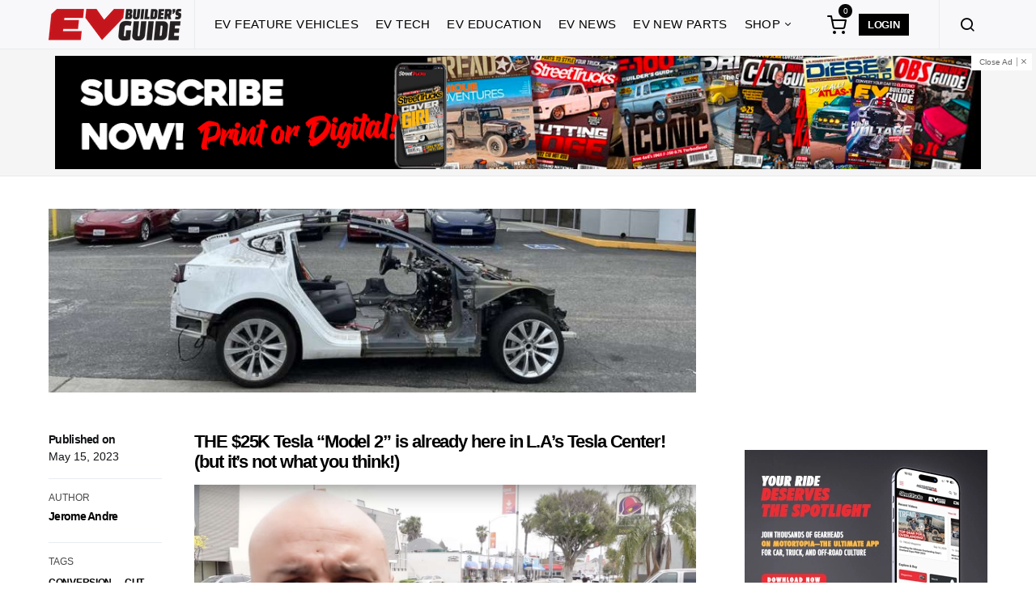

--- FILE ---
content_type: text/html; charset=UTF-8
request_url: https://www.evbuildersguide.com/the-25k-tesla-model-2-is-already-here-in-l-as-tesla-center-but-its-not-what-you-think/
body_size: 22253
content:
<!doctype html>
<html lang="en-US">
<head>
<meta charset="UTF-8">
<meta name="viewport" content="width=device-width, initial-scale=1">
<link rel="shortcut icon" href="https://www.evbuildersguide.com/wp-content/themes/engaged-theme__/images/favicon.ico" type="image/x-icon">
<meta name='robots' content='index, follow, max-image-preview:large, max-snippet:-1, max-video-preview:-1' />

	<!-- This site is optimized with the Yoast SEO Premium plugin v25.8 (Yoast SEO v26.7) - https://yoast.com/wordpress/plugins/seo/ -->
	<title>THE $25K Tesla &quot;Model 2&quot; is already here in L.A&#039;s Tesla Center! (but it&#039;s not what you think!) - EV Builder’s Guide: Learn about Electric Vehicle Conversions</title>
	<link rel="canonical" href="https://www.evbuildersguide.com/the-25k-tesla-model-2-is-already-here-in-l-as-tesla-center-but-its-not-what-you-think/" />
	<meta property="og:locale" content="en_US" />
	<meta property="og:type" content="article" />
	<meta property="og:title" content="THE $25K Tesla &quot;Model 2&quot; is already here in L.A&#039;s Tesla Center! (but it&#039;s not what you think!)" />
	<meta property="og:description" content="In an unexpected turn of events, the talented team at TSK Club stumbled upon a remarkable achievement—the production of an affordable and efficient electric vehicle [&hellip;]" />
	<meta property="og:url" content="https://www.evbuildersguide.com/the-25k-tesla-model-2-is-already-here-in-l-as-tesla-center-but-its-not-what-you-think/" />
	<meta property="og:site_name" content="EV Builder’s Guide: Learn about Electric Vehicle Conversions" />
	<meta property="article:published_time" content="2023-05-15T09:34:30+00:00" />
	<meta property="article:modified_time" content="2024-01-22T17:07:07+00:00" />
	<meta property="og:image" content="https://www.evbuildersguide.com/wp-content/uploads/2023/05/Screenshot-2023-05-15-at-10.19.27-scaled.jpg" />
	<meta property="og:image:width" content="2560" />
	<meta property="og:image:height" content="726" />
	<meta property="og:image:type" content="image/jpeg" />
	<meta name="author" content="Jerome Andre" />
	<meta name="twitter:card" content="summary_large_image" />
	<meta name="twitter:label1" content="Written by" />
	<meta name="twitter:data1" content="Jerome Andre" />
	<meta name="twitter:label2" content="Est. reading time" />
	<meta name="twitter:data2" content="4 minutes" />
	<script type="application/ld+json" class="yoast-schema-graph">{"@context":"https://schema.org","@graph":[{"@type":"Article","@id":"https://www.evbuildersguide.com/the-25k-tesla-model-2-is-already-here-in-l-as-tesla-center-but-its-not-what-you-think/#article","isPartOf":{"@id":"https://www.evbuildersguide.com/the-25k-tesla-model-2-is-already-here-in-l-as-tesla-center-but-its-not-what-you-think/"},"author":{"name":"Jerome Andre","@id":"https://www.evbuildersguide.com/#/schema/person/feb921b955a96b548c0b2bc6f2b25668"},"headline":"THE $25K Tesla &#8220;Model 2&#8221; is already here in L.A&#8217;s Tesla Center! (but it&#8217;s not what you think!)","datePublished":"2023-05-15T09:34:30+00:00","dateModified":"2024-01-22T17:07:07+00:00","mainEntityOfPage":{"@id":"https://www.evbuildersguide.com/the-25k-tesla-model-2-is-already-here-in-l-as-tesla-center-but-its-not-what-you-think/"},"wordCount":419,"commentCount":0,"publisher":{"@id":"https://www.evbuildersguide.com/#organization"},"image":{"@id":"https://www.evbuildersguide.com/the-25k-tesla-model-2-is-already-here-in-l-as-tesla-center-but-its-not-what-you-think/#primaryimage"},"thumbnailUrl":"https://www.evbuildersguide.com/wp-content/uploads/2023/05/Screenshot-2023-05-15-at-10.19.27-scaled.jpg","keywords":["conversion","cut","los angeles","TEsla","TSK"],"inLanguage":"en-US","potentialAction":[{"@type":"CommentAction","name":"Comment","target":["https://www.evbuildersguide.com/the-25k-tesla-model-2-is-already-here-in-l-as-tesla-center-but-its-not-what-you-think/#respond"]}]},{"@type":"WebPage","@id":"https://www.evbuildersguide.com/the-25k-tesla-model-2-is-already-here-in-l-as-tesla-center-but-its-not-what-you-think/","url":"https://www.evbuildersguide.com/the-25k-tesla-model-2-is-already-here-in-l-as-tesla-center-but-its-not-what-you-think/","name":"THE $25K Tesla \"Model 2\" is already here in L.A's Tesla Center! (but it's not what you think!) - EV Builder’s Guide: Learn about Electric Vehicle Conversions","isPartOf":{"@id":"https://www.evbuildersguide.com/#website"},"primaryImageOfPage":{"@id":"https://www.evbuildersguide.com/the-25k-tesla-model-2-is-already-here-in-l-as-tesla-center-but-its-not-what-you-think/#primaryimage"},"image":{"@id":"https://www.evbuildersguide.com/the-25k-tesla-model-2-is-already-here-in-l-as-tesla-center-but-its-not-what-you-think/#primaryimage"},"thumbnailUrl":"https://www.evbuildersguide.com/wp-content/uploads/2023/05/Screenshot-2023-05-15-at-10.19.27-scaled.jpg","datePublished":"2023-05-15T09:34:30+00:00","dateModified":"2024-01-22T17:07:07+00:00","breadcrumb":{"@id":"https://www.evbuildersguide.com/the-25k-tesla-model-2-is-already-here-in-l-as-tesla-center-but-its-not-what-you-think/#breadcrumb"},"inLanguage":"en-US","potentialAction":[{"@type":"ReadAction","target":["https://www.evbuildersguide.com/the-25k-tesla-model-2-is-already-here-in-l-as-tesla-center-but-its-not-what-you-think/"]}]},{"@type":"ImageObject","inLanguage":"en-US","@id":"https://www.evbuildersguide.com/the-25k-tesla-model-2-is-already-here-in-l-as-tesla-center-but-its-not-what-you-think/#primaryimage","url":"https://www.evbuildersguide.com/wp-content/uploads/2023/05/Screenshot-2023-05-15-at-10.19.27-scaled.jpg","contentUrl":"https://www.evbuildersguide.com/wp-content/uploads/2023/05/Screenshot-2023-05-15-at-10.19.27-scaled.jpg","width":2560,"height":726},{"@type":"BreadcrumbList","@id":"https://www.evbuildersguide.com/the-25k-tesla-model-2-is-already-here-in-l-as-tesla-center-but-its-not-what-you-think/#breadcrumb","itemListElement":[{"@type":"ListItem","position":1,"name":"Home","item":"https://www.evbuildersguide.com/"},{"@type":"ListItem","position":2,"name":"THE $25K Tesla &#8220;Model 2&#8221; is already here in L.A&#8217;s Tesla Center! (but it&#8217;s not what you think!)"}]},{"@type":"WebSite","@id":"https://www.evbuildersguide.com/#website","url":"https://www.evbuildersguide.com/","name":"EV Builder’s Guide: Learn about Electric Vehicle Conversions","description":"","publisher":{"@id":"https://www.evbuildersguide.com/#organization"},"potentialAction":[{"@type":"SearchAction","target":{"@type":"EntryPoint","urlTemplate":"https://www.evbuildersguide.com/?s={search_term_string}"},"query-input":{"@type":"PropertyValueSpecification","valueRequired":true,"valueName":"search_term_string"}}],"inLanguage":"en-US"},{"@type":"Organization","@id":"https://www.evbuildersguide.com/#organization","name":"EV Builders Guide","url":"https://www.evbuildersguide.com/","logo":{"@type":"ImageObject","inLanguage":"en-US","@id":"https://www.evbuildersguide.com/#/schema/logo/image/","url":"https://www.evbuildersguide.com/wp-content/uploads/2022/04/ev-logo-600x427-1.png","contentUrl":"https://www.evbuildersguide.com/wp-content/uploads/2022/04/ev-logo-600x427-1.png","width":600,"height":427,"caption":"EV Builders Guide"},"image":{"@id":"https://www.evbuildersguide.com/#/schema/logo/image/"}},{"@type":"Person","@id":"https://www.evbuildersguide.com/#/schema/person/feb921b955a96b548c0b2bc6f2b25668","name":"Jerome Andre","image":{"@type":"ImageObject","inLanguage":"en-US","@id":"https://www.evbuildersguide.com/#/schema/person/image/","url":"https://secure.gravatar.com/avatar/b9cb9a027a1d941c66730b40e9f60025026e4aa96add145745d28f5f241e8df0?s=96&d=mm&r=g","contentUrl":"https://secure.gravatar.com/avatar/b9cb9a027a1d941c66730b40e9f60025026e4aa96add145745d28f5f241e8df0?s=96&d=mm&r=g","caption":"Jerome Andre"},"url":"https://www.evbuildersguide.com/author/jerome/"}]}</script>
	<!-- / Yoast SEO Premium plugin. -->


<link rel="alternate" type="application/rss+xml" title="EV Builder’s Guide: Learn about Electric Vehicle Conversions &raquo; Feed" href="https://www.evbuildersguide.com/feed/" />
<link rel="alternate" type="application/rss+xml" title="EV Builder’s Guide: Learn about Electric Vehicle Conversions &raquo; Comments Feed" href="https://www.evbuildersguide.com/comments/feed/" />
<link rel="alternate" type="application/rss+xml" title="EV Builder’s Guide: Learn about Electric Vehicle Conversions &raquo; THE $25K Tesla &#8220;Model 2&#8221; is already here in L.A&#8217;s Tesla Center! (but it&#8217;s not what you think!) Comments Feed" href="https://www.evbuildersguide.com/the-25k-tesla-model-2-is-already-here-in-l-as-tesla-center-but-its-not-what-you-think/feed/" />
<link rel="alternate" title="oEmbed (JSON)" type="application/json+oembed" href="https://www.evbuildersguide.com/wp-json/oembed/1.0/embed?url=https%3A%2F%2Fwww.evbuildersguide.com%2Fthe-25k-tesla-model-2-is-already-here-in-l-as-tesla-center-but-its-not-what-you-think%2F" />
<link rel="alternate" title="oEmbed (XML)" type="text/xml+oembed" href="https://www.evbuildersguide.com/wp-json/oembed/1.0/embed?url=https%3A%2F%2Fwww.evbuildersguide.com%2Fthe-25k-tesla-model-2-is-already-here-in-l-as-tesla-center-but-its-not-what-you-think%2F&#038;format=xml" />
<style id='wp-img-auto-sizes-contain-inline-css'>
img:is([sizes=auto i],[sizes^="auto," i]){contain-intrinsic-size:3000px 1500px}
/*# sourceURL=wp-img-auto-sizes-contain-inline-css */
</style>
<link rel='stylesheet' id='customer-reviews-frontend-css' href='https://www.evbuildersguide.com/wp-content/plugins/customer-reviews/css/customer-reviews.css?ver=0.0.2' media='all' />
<link rel='stylesheet' id='customer-reviews-star-css' href='https://www.evbuildersguide.com/wp-content/plugins/customer-reviews/css/font-awesome.min.css?ver=0.0.2' media='all' />
<style id='wp-emoji-styles-inline-css'>

	img.wp-smiley, img.emoji {
		display: inline !important;
		border: none !important;
		box-shadow: none !important;
		height: 1em !important;
		width: 1em !important;
		margin: 0 0.07em !important;
		vertical-align: -0.1em !important;
		background: none !important;
		padding: 0 !important;
	}
/*# sourceURL=wp-emoji-styles-inline-css */
</style>
<link rel='stylesheet' id='advanced-popups-css' href='https://www.evbuildersguide.com/wp-content/plugins/advanced-popups/public/css/advanced-popups-public.css?ver=1.2.2' media='all' />
<link rel='stylesheet' id='contact-form-7-css' href='https://www.evbuildersguide.com/wp-content/plugins/contact-form-7/includes/css/styles.css?ver=6.1.4' media='all' />
<style id='kadence-blocks-global-variables-inline-css'>
:root {--global-kb-font-size-sm:clamp(0.8rem, 0.73rem + 0.217vw, 0.9rem);--global-kb-font-size-md:clamp(1.1rem, 0.995rem + 0.326vw, 1.25rem);--global-kb-font-size-lg:clamp(1.75rem, 1.576rem + 0.543vw, 2rem);--global-kb-font-size-xl:clamp(2.25rem, 1.728rem + 1.63vw, 3rem);--global-kb-font-size-xxl:clamp(2.5rem, 1.456rem + 3.26vw, 4rem);--global-kb-font-size-xxxl:clamp(2.75rem, 0.489rem + 7.065vw, 6rem);}:root {--global-palette1: #3182CE;--global-palette2: #2B6CB0;--global-palette3: #1A202C;--global-palette4: #2D3748;--global-palette5: #4A5568;--global-palette6: #718096;--global-palette7: #EDF2F7;--global-palette8: #F7FAFC;--global-palette9: #ffffff;}
/*# sourceURL=kadence-blocks-global-variables-inline-css */
</style>
<script id="jquery-core-js-extra">
var customer_reviews_ajax = {"ajaxurl":"https://www.evbuildersguide.com/wp-admin/admin-ajax.php","nextNonce":"e9d469d689"};
//# sourceURL=jquery-core-js-extra
</script>
<script src="https://www.evbuildersguide.com/wp-includes/js/jquery/jquery.min.js?ver=3.7.1" id="jquery-core-js"></script>
<script src="https://www.evbuildersguide.com/wp-includes/js/jquery/jquery-migrate.min.js?ver=3.4.1" id="jquery-migrate-js"></script>
<script src="https://www.evbuildersguide.com/wp-content/plugins/customer-reviews/js/customer-reviews.js?ver=0.0.2" id="customer-reviews-frontend-js"></script>
<script src="https://www.evbuildersguide.com/wp-content/plugins/advanced-popups/public/js/advanced-popups-public.js?ver=1.2.2" id="advanced-popups-js"></script>
<script id="v-add-to-cart-script-js-extra">
var cart_ajax_obj = {"ajax_url":"https://www.evbuildersguide.com/wp-admin/admin-ajax.php","nonce":"1db0c4edba"};
//# sourceURL=v-add-to-cart-script-js-extra
</script>
<script src="https://www.evbuildersguide.com/wp-content/plugins/payment-atp/js/add-to-cart.js?ver=6.9" id="v-add-to-cart-script-js"></script>
<link rel="https://api.w.org/" href="https://www.evbuildersguide.com/wp-json/" /><link rel="alternate" title="JSON" type="application/json" href="https://www.evbuildersguide.com/wp-json/wp/v2/posts/16279" /><link rel="EditURI" type="application/rsd+xml" title="RSD" href="https://www.evbuildersguide.com/xmlrpc.php?rsd" />
<meta name="generator" content="WordPress 6.9" />
<link rel='shortlink' href='https://www.evbuildersguide.com/?p=16279' />
		<link rel="preload" href="https://www.evbuildersguide.com/wp-content/plugins/advanced-popups/fonts/advanced-popups-icons.woff" as="font" type="font/woff" crossorigin>
		<!-- start Simple Custom CSS and JS -->
<script>
/* Default comment here */ 
jQuery(document).ready(function(){
setTimeout(function(){
     //var tag_new = jQuery("template").eq(38).attr("id");
     var tag_new = jQuery("template").last().attr("id");
     console.log(tag_new);
     //alert(tag_new);
     jQuery("#" + tag_new).css("display", "none");
     jQuery("#" + tag_new).next().next().css("display", "none");
}, 100);
});
</script>
<!-- end Simple Custom CSS and JS -->

    <div class="v_overlay"></div>
    <link rel="stylesheet" href=https://www.evbuildersguide.com/wp-content/plugins/payment-atp/front/style/my-account.css?ver=10" media="all" />
<div class="mfp-close-btn-in mfp-auto-cursor et-mfp-login-popup et-mfp-fade-in mfp-ready" id="login-register" tabindex="-1" style="overflow: hidden auto;">
    <div class="mfp-s-ready mfp-inline-holder">
        <div class="mfp-content" id="mfp-content">
            <div id="et-login-popup-wrap" class="et-login-popup-wrap">
                <div class="container">
                    <div class="woocommerce-notices-wrapper"></div>
                    <div class="et-overflow-container et-login-wrapper is_popup">
                        <div class="et-form-container">
                            <div id="et-login-form" class="">
                                <div class="page-title" style="font-size:2em;text-align:center;margin-top: 0px;padding-bottom: 0px;margin-bottom: 0px;">Login</div>
                                <form action="#" class="woocommerce-form woocommerce-form-login login" id="login_form" method="post">
                                    <div id="error_top"></div>
                                    <p class="woocommerce-form-row woocommerce-form-row--wide form-row form-row-wide float-label has-val">
                                        <label for="username" class="fl-label">Email address&nbsp;<span class="required">*</span></label>
                                        <input type="email" class="woocommerce-Input woocommerce-Input--text input-text" name="username" id="username" autocomplete="username" value="" style="margin-bottom: 0px;">
                                        <span id="username_error" style="color:#f00;"></span>
                                    </p>
                                    <p class="woocommerce-form-row woocommerce-form-row--wide form-row form-row-wide float-label has-val">
                                        <label for="password" class="fl-label">Password&nbsp;<span class="required">*</span></label>
                                        <input class="woocommerce-Input woocommerce-Input--text input-text" type="password" name="password" id="password" autocomplete="current-password" style="margin-bottom: 0px;">
                                        <span id="password_error" style="color:#f00;"></span>
                                    </p>
                                    <p class="form-row form-group">
                                        <label class="woocommerce-form__label woocommerce-form__label-for-checkbox woocommerce-form-login__rememberme inline">
                                            <input class="woocommerce-form__input woocommerce-form__input-checkbox" name="rememberme" type="checkbox" id="rememberme" value="forever"> <span>Remember me</span>
                                        </label>
                                        <span class="woocommerce-LostPassword lost_password"></span>
                                    </p>
                                    <p class="form-actions">
                                        <input type="hidden" id="emm-login-nonce" name="emm-login-nonce" value="139c6d5970">
                                        <input type="hidden" name="_wp_http_referer" value="login">					
                                        <button type="submit" style="color: #fff;background: #000;font-weight: bold;font-size: 1em;" class="woocommerce-button button woocommerce-form-login__submit" name="login" value="Log in">Log in</button>
                                    </p>
                                    <p class="form-actions extra" style="text-align:center;">Not a member? <a href="#et-register-wrap" class="register-link">Register</a></p>
                                    <p class="form-actions extra" style="text-align:center;margin-top:0px;"><a href="https://www.evbuildersguide.com/my-account/?lost-password">Lost your password?</a></p>
                                </form>
                            </div>
                            <div id="et-register-form" class="">
                                <div class="page-title" style="font-size:2em;text-align:center;">Register</div>
                                <form action="#" method="post" class="woocommerce-form woocommerce-form-register register" id="register_form">
                                    <div id="error_top_reg"></div>
                                    <div id="success_top_reg"></div>
                                    <p class="woocommerce-form-row woocommerce-form-row--wide form-row form-row-wide float-label">
                                        <label for="reg_email" class="fl-label">Email address&nbsp;<span class="required">*</span></label>
                                        <input type="email" class="woocommerce-Input woocommerce-Input--text input-text" name="email" id="reg_email" autocomplete="email" value="" style="margin-bottom: 0px;">
                                        <span id="reg_email_error" style="color:#f00;"></span>
                                    </p>
                                    <p class="woocommerce-form-row woocommerce-form-row--wide form-row form-row-wide float-label">
                                        <label for="password_1" class="fl-label">Password&nbsp;<span class="required">*</span></label>
                                        <input type="password" class="woocommerce-Input woocommerce-Input--password input-text" name="password_1" id="password_1" autocomplete="off" style="margin-bottom: 0px;">
                                        <span id="password_1_error" style="color:#f00;"></span>
                                    </p>
                                    <p class="woocommerce-form-row woocommerce-form-row--wide form-row form-row-wide float-label">
                                        <label for="password_2" class="fl-label">Confirm password&nbsp;<span class="required">*</span></label>
                                        <input type="password" class="woocommerce-Input woocommerce-Input--password input-text" name="password_2" id="password_2" autocomplete="off" style="margin-bottom: 0px;">
                                        <span id="password_2_error" style="color:#f00;"></span>
                                    </p>
                                    <div class="woocommerce-privacy-policy-text">
                                        <p style="font-size: small;text-align: justify;">Your personal data will be used to support your experience throughout this website, to manage access to your account, and for other purposes described in our privacy policy.</p>
                                    </div>
                                    <p class="woocommerce-form-row form-row">
                                        <input type="hidden" id="emm-register-nonce" name="emm-register-nonce" value="ea3120a919">
                                        <input type="hidden" name="_wp_http_referer" value="emmregister">							
                                        <button type="submit" style="color: #fff;background: #000;font-weight: bold;font-size: 1em;" class="woocommerce-Button woocommerce-button button woocommerce-form-register__submit" name="register" value="Register">Register</button>
                                    </p>
                                    <p class="form-actions extra">Already a member? <a href="#et-login-wrap" class="login-link">Login</a></p>
                                </form>
                            </div>
                        </div>
                </div>
            </div>
            <button title="Close (Esc)" class="mfp-close scissors-close" id="head-close"></button></div></div></div></div>
<style>
div#mfp-content input[type=text],div#mfp-content input[type=email],div#mfp-content input[type=password] {
    width: 100%;
}
.et-login-popup-wrap {
    position: relative;
    width: auto;
    max-width: 480px;
    margin: 0 auto;
    padding: 40px 10px;
    overflow: hidden;
    background: #fff;
    /* box-shadow: 0px 40px 60px 0px rgb(0 0 0 / 20%);*/
}
@media all and (min-width: 576px) {
    .login-single-column .et-form-container {
        max-width: 460px;
        margin: 0 auto;
        border: 1px solid #ddd;
        padding: 40px;
        border-radius: 3px;
    }
    .et-login-popup-wrap {
        padding: 40px;
    }
}
section.entry-header.entry-single-header.entry-header-standard {
    display: none;
}
@-webkit-keyframes spin {
  0% { -webkit-transform: rotate(0deg); }
  100% { -webkit-transform: rotate(360deg); }
}

@keyframes spin {
  0% { transform: rotate(0deg); }
  100% { transform: rotate(360deg); }
}
.v_overlay{
    display:none;
    position: fixed;
    background: rgb(0 0 0 / 78%);
    width: 100%;
    height: 100%;
    z-index: 9999;
}
.mfp-close-btn-in.mfp-auto-cursor.et-mfp-login-popup.et-mfp-fade-in.mfp-ready {
    display:none;
    position: absolute;
    z-index: 9999;
    width: 350px;
    background: #fff;
    /* padding: 40px; */
    top: 153px;
    margin-left: auto;
    margin-right: auto;
    left: 0;
    right: 0;
    /* box-shadow: 0px 0px 17px 2px #f26822; */
}
.v_loading-item:after {
    border: 6px solid #f3f3f3;
    border-radius: 100%;
    -webkit-animation: spin 2s linear infinite;
    animation: spin 2s linear infinite;
    position: absolute;
    top: 42%;
    left: 39%;
    width: 50px;
    height: 50px;
    border-top: 4px solid blue;
    border-right: 4px solid green;
    border-bottom: 4px solid red;
    border-left: 4px solid pink;
    -webkit-transform: translate(-50%, -50%);
    transform: translate(-50%, -50%);
    z-index:99;
}
.v_loading-item:after {
    display: block;
    content: "";
    clear: both;
}
.v_loading-item:before {
    display: block;
    content: "";
    clear: both;
    background: rgb(90 63 63 / 50%);
    width: 100%;
    height: 100%;
    position: absolute;
    z-index: 9;
    top: 0;
    bottom: 0;
}
#et-register-form{
    display:none;
}

button#head-close {
    background: none;
    border-radius: 100%;
    width: 25px;
    height: 25px;
    position: absolute;
    top: 15px;
    right: 8px;
    font-size: 10px;
    border: 2px solid;
}
.mfp-close.scissors-close:before {
    -webkit-transform: rotate(45deg);
    -moz-transform: rotate(45deg);
    -ms-transform: rotate(45deg);
    -o-transform: rotate(45deg);
    transform: rotate(45deg);
    content: '';
    position: absolute;
    height: 2px;
    width: 75%;
    top: 50%;
    left: 15%;
    margin-top: -1px;
    background-color: #282828;
    transform-origin: 50% 50%;
    opacity: 1;
    -moz-transition: -moz-transform ease 0.25s;
    -webkit-transition: -webkit-transform ease 0.25s;
    -o-transition: -o-transform ease 0.25s;
    -ms-transition: -ms-transform ease 0.25s;
    transition: transform ease 0.25s;
}
.mfp-close.scissors-close:after {
    -webkit-transform: rotate(-45deg);
    -moz-transform: rotate(-45deg);
    -ms-transform: rotate(-45deg);
    -o-transform: rotate(-45deg);
    transform: rotate(-45deg);
    content: '';
    position: absolute;
    height: 2px;
    width: 75%;
    top: 50%;
    left: 15%;
    margin-top: -1px;
    background-color: #282828;
    transform-origin: 50% 50%;
    opacity: 1;
    -moz-transition: -moz-transform ease 0.25s;
    -webkit-transition: -webkit-transform ease 0.25s;
    -o-transition: -o-transform ease 0.25s;
    -ms-transition: -ms-transform ease 0.25s;
    transition: transform ease 0.25s;
}
#error_top,#error_top_reg {
    font-size: 14px;
    color: #f00;
    text-align: center;
}
#success_top_reg {
    font-size: 14px;
    color: #0f0;
    text-align: center;
}
a.account-link {
    margin-left: 10px;
}
@media (min-width: 1120px){
    a.account-link,a.cart-link-icon{display:none;}
}
svg.feather.feather-shopping-cart {
    color: #000;
}

</style><link rel="icon" href="https://www.evbuildersguide.com/wp-content/uploads/2022/04/favicon.png" sizes="32x32" />
<link rel="icon" href="https://www.evbuildersguide.com/wp-content/uploads/2022/04/favicon.png" sizes="192x192" />
<link rel="apple-touch-icon" href="https://www.evbuildersguide.com/wp-content/uploads/2022/04/favicon.png" />
<meta name="msapplication-TileImage" content="https://www.evbuildersguide.com/wp-content/uploads/2022/04/favicon.png" />
<link rel="icon" href="https://www.evbuildersguide.com/wp-content/themes/engaged-theme__/images/favicon.ico" type="image/x-icon">
<meta name="author" content="Vivekanand Saraswati">
<script async="async" src="https://securepubads.g.doubleclick.net/tag/js/gpt.js"></script>
<!-- Google Tag Manager -->
<script>(function(w,d,s,l,i){w[l]=w[l]||[];w[l].push({'gtm.start':
new Date().getTime(),event:'gtm.js'});var f=d.getElementsByTagName(s)[0],
j=d.createElement(s),dl=l!='dataLayer'?'&l='+l:'';j.async=true;j.src=
'https://www.googletagmanager.com/gtm.js?id='+i+dl;f.parentNode.insertBefore(j,f);
})(window,document,'script','dataLayer','GTM-N2PT8KD');</script>
<!-- End Google Tag Manager -->

<script>
    var googletag = googletag || {};
    googletag.cmd = googletag.cmd || [];
</script>
<script>
    googletag.cmd.push(function() {
    googletag.defineSlot('/21776359302/EVBG_300X250_Scorpion_EV_Impressions', [300, 250], 'div-gpt-ad-1686590445003-0').addService(googletag.pubads());
    googletag.defineSlot('/21776359302/EVBG_Motortopia_300X250_Legacy_EV_Banner_2_Impressions', [300, 250], 'div-gpt-ad-1689704260315-0').addService(googletag.pubads());
    googletag.defineSlot('/21776359302/EVBG_Motortopia_300X250_Legacy_EV_Impressions', [300, 250], 'div-gpt-ad-1722440756687-0').addService(googletag.pubads());
    googletag.defineSlot('/21776359302/EVBG_300X250_SouthField_Impressions', [300, 250], 'div-gpt-ad-1712164503704-0').addService(googletag.pubads());
    googletag.defineSlot('/21776359302/EVBG_300x250_TheBatteryShow_Impressions_Oct2025', [300, 250], 'div-gpt-ad-1759294189402-0').addService(googletag.pubads());
    googletag.pubads().enableSingleRequest();
    googletag.enableServices();
  });
</script>
<title>EV Builder’s Guide: Learn about Electric Vehicle Conversions</title>
<link rel="stylesheet" href="https://www.evbuildersguide.com/wp-content/themes/engaged-theme__/css/style.css?v=1.0.0" media="all" />
<script async src=https://pagead2.googlesyndication.com/pagead/js/adsbygoogle.js?client=ca-pub-6908616521407167  crossorigin="anonymous"></script>
<link rel='stylesheet' id='wp-block-heading-css' href='https://www.evbuildersguide.com/wp-includes/blocks/heading/style.min.css?ver=6.9' media='all' />
<link rel='stylesheet' id='wp-block-image-css' href='https://www.evbuildersguide.com/wp-includes/blocks/image/style.min.css?ver=6.9' media='all' />
<link rel='stylesheet' id='wp-block-image-theme-css' href='https://www.evbuildersguide.com/wp-includes/blocks/image/theme.min.css?ver=6.9' media='all' />
<link rel='stylesheet' id='wp-block-paragraph-css' href='https://www.evbuildersguide.com/wp-includes/blocks/paragraph/style.min.css?ver=6.9' media='all' />
</head>
<body class="header-default navbar-sticky-enabled sticky-sidebar-enabled stick-to-bottom block-align-enabled">
    <!-- Mobile Side Menu -->
        <div class="site-overlay"></div>
        <div class="offcanvas">
            <div class="offcanvas-header cs-bg-navbar-dark">
                <nav class="navbar navbar-offcanvas">
                                        <a class="navbar-brand" href="https://www.evbuildersguide.com" rel="home">
                        <img src="https://www.evbuildersguide.com/wp-content/uploads/2022/04/EV-logo-1.png" alt="EV Builder's Guide">
                    </a>
                    <button type="button" class="toggle-offcanvas button-round">
                        <i class="cs-icon cs-icon-x"></i>
                    </button>
                </nav>
            </div>
            <aside class="offcanvas-sidebar">
                <div class="offcanvas-inner">
                    <div class="widget widget_nav_menu cs-d-lg-none">
                        <div class="menu-main-menu-container">
                            
<div class="primary-menu-container"><ul id="menu-main-menu" class="menu"><li id="menu-item-14521" class="menu-item menu-item-type-taxonomy menu-item-object-category menu-item-14521"><a href="https://www.evbuildersguide.com/category/evfeatures/">EV Feature Vehicles</a></li>
<li id="menu-item-14522" class="menu-item menu-item-type-taxonomy menu-item-object-category menu-item-14522"><a href="https://www.evbuildersguide.com/category/evtech/">EV Tech</a></li>
<li id="menu-item-14523" class="menu-item menu-item-type-taxonomy menu-item-object-category menu-item-14523"><a href="https://www.evbuildersguide.com/category/eveducation/">EV Education</a></li>
<li id="menu-item-14524" class="menu-item menu-item-type-taxonomy menu-item-object-category menu-item-14524"><a href="https://www.evbuildersguide.com/category/evnews/">EV News</a></li>
<li id="menu-item-14525" class="menu-item menu-item-type-taxonomy menu-item-object-category menu-item-14525"><a href="https://www.evbuildersguide.com/category/evparts/">EV New Parts</a></li>
<li id="menu-item-13657" class="menu-item menu-item-type-custom menu-item-object-custom menu-item-has-children menu-item-13657"><a href="https://www.evbuildersguide.com/product/ev-builders-guide-print-subscription/"><span class="spactive">Shop</span></a>
<ul class="sub-menu">
	<li id="menu-item-18129" class="menu-item menu-item-type-custom menu-item-object-custom menu-item-18129"><a href="https://www.evbuildersguide.com/single-issues/">Single Issues</a></li>
	<li id="menu-item-19246" class="menu-item menu-item-type-custom menu-item-object-custom menu-item-19246"><a href="https://www.evbuildersguide.com/printed-apparel/">Merchandise</a></li>
</ul>
</li>
</ul></div>                        </div>
                    </div>
                </div>
            </aside>
        </div>
        <!-- Mobile Side Menu - End -->
        <div id="page" class="site">
            <div class="site-inner">
                <header id="masthead" class="site-header">
                    <nav class="navbar navbar-light">
                        <div class="navbar-wrap  cs-bg-navbar-dark-">
                            <div class="navbar-container">
                                <div class="navbar-content">
                                    <button type="button" class="navbar-toggle-offcanvas toggle-offcanvas toggle-offcanvas-hide">
                                        <i class="cs-icon cs-icon-menu"></i>
                                    </button>
                                    <a class="navbar-brand" href="https://www.evbuildersguide.com" rel="home">
                                        <img src="https://www.evbuildersguide.com/wp-content/uploads/2022/04/EV-logo-1.png"  alt="EV Builder's Guide" >
                                    </a>
                                    
<ul id="" class="navbar-nav cs-navbar-nav-submenu-dark"><li class="menu-item menu-item-type-taxonomy menu-item-object-category menu-item-14521"><a href="https://www.evbuildersguide.com/category/evfeatures/">EV Feature Vehicles</a></li>
<li class="menu-item menu-item-type-taxonomy menu-item-object-category menu-item-14522"><a href="https://www.evbuildersguide.com/category/evtech/">EV Tech</a></li>
<li class="menu-item menu-item-type-taxonomy menu-item-object-category menu-item-14523"><a href="https://www.evbuildersguide.com/category/eveducation/">EV Education</a></li>
<li class="menu-item menu-item-type-taxonomy menu-item-object-category menu-item-14524"><a href="https://www.evbuildersguide.com/category/evnews/">EV News</a></li>
<li class="menu-item menu-item-type-taxonomy menu-item-object-category menu-item-14525"><a href="https://www.evbuildersguide.com/category/evparts/">EV New Parts</a></li>
<li class="menu-item menu-item-type-custom menu-item-object-custom menu-item-has-children menu-item-13657"><a href="https://www.evbuildersguide.com/product/ev-builders-guide-print-subscription/"><span class="spactive">Shop</span></a>
<ul class="sub-menu">
	<li class="menu-item menu-item-type-custom menu-item-object-custom menu-item-18129"><a href="https://www.evbuildersguide.com/single-issues/">Single Issues</a></li>
	<li class="menu-item menu-item-type-custom menu-item-object-custom menu-item-19246"><a href="https://www.evbuildersguide.com/printed-apparel/">Merchandise</a></li>
</ul>
</li>
</ul><style>.header_shop_menu_v {float: right;vertical-align: middle;position: relative;top: 6px;}
                .header_shop_menu_v a span.item-counter.minicart-counter,.header_shop_menu_v a.button.button-primary.button-effect.login span{
                    color: #fff!important;
                }
                .header_shop_menu_v a.button.button-primary.button-effect.logout span {
                    color: #fff!important;
                }
                .minicart-counter {
                    display: inline-flex;
                    justify-content: center;
                    align-items: center;
                    font-size: 11px;
                    height: 17px;
                    width: 17px;
                    line-height: 17px;
                    background: #060606;
                    color: #fff;
                    border-radius: 50px;
                    font-size: 10px;
                    text-align: center;
                    margin-left: 4px;
                    font-family: Arial, Helvetica, sans-serif;
                    margin-left: -10px;
                    margin-top: -12px;
                    position: absolute;
                }
                .user_icon_mob:after{
                    font-family: "et-icon";
                    margin-right: 0.5em;
                    content: "\e919";
                    font-size: 1.5em;
                    color: #fff;
                }
                @media (min-width: 1025px){
                    .mobile-login.account-link.user_icon_mob,.account-link.user_icon_mob{
                        display:none;
                    }
                }
                @media (max-width: 767px){
                    a.button.button-primary.button-effect.logout,.button.button-primary.button-effect.login {
                        display: none;
                    }
                    .navbar-primary .navbar-brand{
                        left: 60%;
                    }
                }
                
                </style><div class="header_shop_menu_v"><a data-target="open-cart" style="margin-right: 15px;vertical-align: inherit;" href="https://www.evbuildersguide.com/cart/" title="Cart" class="icon"><svg xmlns="http://www.w3.org/2000/svg" width="24" height="24" viewBox="0 0 24 24" fill="none" stroke="currentColor" stroke-width="2" stroke-linecap="round" stroke-linejoin="round" class="feather feather-shopping-cart"><circle cx="9" cy="21" r="1"></circle><circle cx="20" cy="21" r="1"></circle><path d="M1 1h4l2.68 13.39a2 2 0 0 0 2 1.61h9.72a2 2 0 0 0 2-1.61L23 6H6"></path></svg><span class="item-counter minicart-counter">0</span></a><a href="#" class="button button-primary button-effect login" style="background: #000;padding: 3px 10px;font-size: large;vertical-align: super;margin-right:13px;" id="login" target="_self"><span>Login</span></a><a href="#" class="mobile-login account-link user_icon_mob"></a></div><style>
.header_shop_menu_v {float: right;vertical-align: middle;position: relative;top: 0px;}
div.header_shop_menu_v > a#login,div.header_shop_menu_v > a.logout {
    font-size: small !important;
    vertical-align: baseline !important;
}
</style>
<button type="button" class="navbar-toggle-search toggle-search">
    <i class="cs-icon cs-icon-search"></i>
</button>                                </div>
                                <!-- .navbar-content --> 
                            </div>
                            <!-- .navbar-container --> 
                        </div>
                        <!-- .navbar-wrap -->

                        <div class="site-search" id="search">
                            <div class="cs-container">
								<div class="search-form-wrap">
									<form role="search" method="get" class="search-form" action="https://www.evbuildersguide.com">
									    <label class="sr-only">Search for:</label>
									    <div class="cs-input-group">
								        	<input type="search" value="" name="s" class="search-field" placeholder="Enter your search topic" required="">
								        	<button type="submit" class="search-submit">Search</button>
		                                	<button type="submit" class="search-submit btn">Search</button>
									    </div>
									</form>
									<span class="search-close">Close</span>
								</div>
								<!--
                                <div class="search-form-wrap">
                                    <form role="search" method="get" class="search-form" action="#">
                                        <label class="sr-only">Search for:</label>
                                        <div class="cs-input-group">
                                            <input type="search" value="" name="s" class="search-field" placeholder="Enter your search topic" required>
                                            <button type="submit" class="search-submit">Search</button>
                                        </div>
                                    </form>
                                    <span class="search-close"></span> </div>
                            	</div>
								-->
                        </div>
                    </nav>
                    <!-- .navbar --> 
                </header>
                <!-- #masthead -->
                <!-- top ad -->
                <div class="callout">
                    <span class="closebtn" onclick="this.parentElement.style.display = 'none';">
                        <span class="closebtnt">Close Ad</span>
                        <i class="cs-icon cs-icon-x"></i></span>
                    <div class="callout-container">
                        <div class="ad-top-header-bg">
                            <div class="cs-container">
                                <div class="p-2"> <a href="https://engagedmedia.store/subscription/?utm_source=evbgweb&utm_medium=banner&utm_campaign=topbanner" target="_blank"><img src="https://www.motortopia.com/wp-content/uploads/2023/12/subbanner.jpg" alt=""></a> </div>
                            </div>
                        </div>
                    </div>
                </div>
                <!-- top ad - end --> 
                
                
<div class="site-content sidebar-right post-sidebar-disabled">
    <div class="cs-container">
        <div id="content" class="main-content">
            <div class="content-area">
                <main class="site-main">
                    <article id="" class="tag-belltech-suspension-kit">
                        <div class="post-media">
                            <figure>
                                <img width="800" height="227" src="https://www.evbuildersguide.com/wp-content/uploads/2023/05/Screenshot-2023-05-15-at-10.19.27-scaled.jpg" class="attachment-featured-image size-featured-image wp-post-image" alt="" decoding="async" fetchpriority="high" srcset="https://www.evbuildersguide.com/wp-content/uploads/2023/05/Screenshot-2023-05-15-at-10.19.27-scaled.jpg 2560w, https://www.evbuildersguide.com/wp-content/uploads/2023/05/Screenshot-2023-05-15-at-10.19.27-300x85.jpg 300w, https://www.evbuildersguide.com/wp-content/uploads/2023/05/Screenshot-2023-05-15-at-10.19.27-1024x290.jpg 1024w, https://www.evbuildersguide.com/wp-content/uploads/2023/05/Screenshot-2023-05-15-at-10.19.27-768x218.jpg 768w, https://www.evbuildersguide.com/wp-content/uploads/2023/05/Screenshot-2023-05-15-at-10.19.27-1536x435.jpg 1536w, https://www.evbuildersguide.com/wp-content/uploads/2023/05/Screenshot-2023-05-15-at-10.19.27-2048x580.jpg 2048w, https://www.evbuildersguide.com/wp-content/uploads/2023/05/Screenshot-2023-05-15-at-10.19.27-370x105.jpg 370w, https://www.evbuildersguide.com/wp-content/uploads/2023/05/Screenshot-2023-05-15-at-10.19.27-390x110.jpg 390w, https://www.evbuildersguide.com/wp-content/uploads/2023/05/Screenshot-2023-05-15-at-10.19.27-1290x366.jpg 1290w, https://www.evbuildersguide.com/wp-content/uploads/2023/05/Screenshot-2023-05-15-at-10.19.27-1080x306.jpg 1080w, https://www.evbuildersguide.com/wp-content/uploads/2023/05/Screenshot-2023-05-15-at-10.19.27-865x245.jpg 865w, https://www.evbuildersguide.com/wp-content/uploads/2023/05/Screenshot-2023-05-15-at-10.19.27-642x182.jpg 642w" sizes="(max-width: 800px) 100vw, 800px" />                            </figure>
                        </div>
                        <div class="entry-container">
                            <div class="entry-sidebar-wrap">
                                <!-- Up next - left side -->
                                                                                                <div class="entry-post-next cs-d-none cs-d-lg-block">
                                    <h5 class="title-block"> Up next </h5>
                                    <article>
                                        <div class="entry-thumbnail">
                                            <div class="cs-overlay cs-overlay-simple cs-overlay-ratio cs-ratio-landscape cs-bg-dark">
                                                <div class="cs-overlay-background">
                                                    <img width="140" height="69" src="https://www.evbuildersguide.com/wp-content/uploads/2023/05/Screenshot-2023-05-19-at-13.43.45.jpg" class="attachment-small-next-post-img size-small-next-post-img wp-post-image" alt="" decoding="async" srcset="https://www.evbuildersguide.com/wp-content/uploads/2023/05/Screenshot-2023-05-19-at-13.43.45.jpg 1796w, https://www.evbuildersguide.com/wp-content/uploads/2023/05/Screenshot-2023-05-19-at-13.43.45-300x147.jpg 300w, https://www.evbuildersguide.com/wp-content/uploads/2023/05/Screenshot-2023-05-19-at-13.43.45-1024x503.jpg 1024w, https://www.evbuildersguide.com/wp-content/uploads/2023/05/Screenshot-2023-05-19-at-13.43.45-768x377.jpg 768w, https://www.evbuildersguide.com/wp-content/uploads/2023/05/Screenshot-2023-05-19-at-13.43.45-1536x754.jpg 1536w, https://www.evbuildersguide.com/wp-content/uploads/2023/05/Screenshot-2023-05-19-at-13.43.45-370x182.jpg 370w, https://www.evbuildersguide.com/wp-content/uploads/2023/05/Screenshot-2023-05-19-at-13.43.45-1290x634.jpg 1290w, https://www.evbuildersguide.com/wp-content/uploads/2023/05/Screenshot-2023-05-19-at-13.43.45-1080x530.jpg 1080w, https://www.evbuildersguide.com/wp-content/uploads/2023/05/Screenshot-2023-05-19-at-13.43.45-865x425.jpg 865w, https://www.evbuildersguide.com/wp-content/uploads/2023/05/Screenshot-2023-05-19-at-13.43.45-642x315.jpg 642w, https://www.evbuildersguide.com/wp-content/uploads/2023/05/Screenshot-2023-05-19-at-13.43.45-446x220.jpg 446w" sizes="(max-width: 140px) 100vw, 140px" />                                                </div>
                                                <div class="cs-overlay-content"> </div>
                                                <a href="https://www.evbuildersguide.com/land-rover-specialist-showcases-live-conversion-process-in-new-video-series/" class="cs-overlay-link" data-wpel-link="internal"></a> 
                                            </div>
                                        </div>
                                        <header class="entry-header">
                                            <h6 class="entry-title">
                                                <a href="https://www.evbuildersguide.com/land-rover-specialist-showcases-live-conversion-process-in-new-video-series/" data-wpel-link="internal">Land Rover Specialist Showcases &#8216;Live&#8217; Conversion In New Video Series</a>
                                            </h6>
                                        </header>
                                    </article>
                                </div>
                                                                <!-- Up next - left side -end -->

                                <div class="entry-sidebar">
                                    <section class="post-section post-sidebar-date">
                                        <time class="entry-date published" datetime="May 15, 2023">
                                            <span class="reader-text published-text">Published on</span> May 15, 2023                                        </time>
                                    </section>
                                    <section class="post-section post-sidebar-author">
                                        <h5 class="title-block"> Author </h5>
                                        <div class="author-wrap">
                                            <div class="author">
                                                <div class="author-description">
                                                    <h5 class="title-author"> 
                                                        <span class="fn">
                                                            <a href="https://www.evbuildersguide.com/author/jerome/" rel="author" data-wpel-link="internal">Jerome Andre</a>
                                                        </span> 
                                                    </h5>
                                                </div>
                                            </div>
                                        </div>
                                    </section>
                                                                                                            <section class="post-section post-sidebar-tags">
                                        <h5 class="title-block title-tags">Tags</h5>
                                        <ul>
                                                                                        <li><a href="https://www.evbuildersguide.com/tag/conversion/" rel="tag" data-wpel-link="internal">conversion</a>,</li>
                                                                                        <li><a href="https://www.evbuildersguide.com/tag/cut/" rel="tag" data-wpel-link="internal">cut</a>,</li>
                                                                                        <li><a href="https://www.evbuildersguide.com/tag/los-angeles/" rel="tag" data-wpel-link="internal">los angeles</a>,</li>
                                                                                        <li><a href="https://www.evbuildersguide.com/tag/tesla/" rel="tag" data-wpel-link="internal">TEsla</a>,</li>
                                                                                        <li><a href="https://www.evbuildersguide.com/tag/tsk/" rel="tag" data-wpel-link="internal">TSK</a>,</li>
                                                                                    </ul>
                                    </section>
                                                                        <section class="post-section post-sidebar-shares">
                                        <div class="post-sidebar-inner">
                                            <h5 class="title-block"> Share article </h5>
                                            <div class="pk-share-buttons-wrap pk-share-buttons-scheme-default">
                                                <div class="pk-share-buttons-items">
                                                    <div class="pk-share-buttons-item pk-share-buttons-no-count" data-id="facebook"> 
                                                        <a href="https://www.facebook.com/sharer.php?u=https://www.evbuildersguide.com/the-25k-tesla-model-2-is-already-here-in-l-as-tesla-center-but-its-not-what-you-think/" class="pk-share-buttons-link" target="_blank" data-wpel-link="external" rel=""> 
                                                            <i class="pk-social-links-icon pk-icon pk-icon-facebook"></i>
                                                            <span class="pk-font-primary">Facebook</span>
                                                            <span class="pk-share-buttons-count pk-font-secondary">0</span>
                                                        </a>
                                                    </div>
                                                    <div class="pk-share-buttons-item pk-share-buttons-no-count" data-id="twitter"> 
                                                        <a href="https://x.com/share?&text=THE+%2425K+Tesla+%26%238220%3BModel+2%26%238221%3B+is+already+here+in+L.A%26%238217%3Bs+Tesla+Center%21+%28but+it%26%238217%3Bs+not+what+you+think%21%29%26url%3Dhttps%3A%2F%2Fwww.evbuildersguide.com%2Fthe-25k-tesla-model-2-is-already-here-in-l-as-tesla-center-but-its-not-what-you-think%2F" class="pk-share-buttons-link" target="_blank" data-wpel-link="external">
                                                            <i class="pk-share-buttons-icon pk-icon pk-icon-twitter"></i> 
                                                            <span class="pk-font-primary">Twitter</span> 
                                                            <span class="pk-share-buttons-count pk-font-secondary">0</span> 
                                                        </a> 
                                                    </div>
                                                    <div class="pk-share-buttons-item pk-share-buttons-no-count" data-id="mail"> 
                                                        <a href="mailto:?subject=THE+%2425K+Tesla+%26%238220%3BModel+2%26%238221%3B+is+already+here+in+L.A%26%238217%3Bs+Tesla+Center%21+%28but+it%26%238217%3Bs+not+what+you+think%21%29&body=THE+%2425K+Tesla+%26%238220%3BModel+2%26%238221%3B+is+already+here+in+L.A%26%238217%3Bs+Tesla+Center%21+%28but+it%26%238217%3Bs+not+what+you+think%21%29+https%3A%2F%2Fwww.evbuildersguide.com%2Fthe-25k-tesla-model-2-is-already-here-in-l-as-tesla-center-but-its-not-what-you-think%2F" class="pk-share-buttons-link" target="_blank" data-wpel-link="external">
                                                            <i class="pk-share-buttons-icon pk-icon pk-icon-mail"></i>
                                                            <span class="pk-font-primary">Mail</span> 
                                                            <span class="pk-share-buttons-count pk-font-secondary">0</span> 
                                                        </a> 
                                                    </div>
                                                </div>
                                            </div>
                                        </div>
                                    </section>
                                </div>
                            </div>
                            <div class="entry-content-wrap">
                                <div class="entry-content">
                                    <h2>THE $25K Tesla &#8220;Model 2&#8221; is already here in L.A&#8217;s Tesla Center! (but it&#8217;s not what you think!)</h2>
                                    <p><img decoding="async" src="https://www.evbuildersguide.com/wp-content/uploads/2023/05/Screenshot-2023-05-15-at-10.09.25-scaled.jpg" /></p>
<p>In an unexpected turn of events, the talented team at TSK Club stumbled upon a remarkable achievement—<strong>the production of an affordable and efficient electric vehicle that the world had been eagerly awaiting: Model 2, the shortest Tesla Model 3 ever made.</strong></p>
<p><img decoding="async" src="https://www.evbuildersguide.com/wp-content/uploads/2023/05/Screenshot-2023-05-15-at-10.09.53-scaled.jpg" /></p>
<p>This impressive feat was a natural progression of their ongoing project, a<strong> Gullwing Mercedes-Benz bodied Tesla.</strong> Leveraging their eight years of experience with Tesla vehicles, they encountered and overcame challenges that ultimately led to the creation of a<strong> groundbreaking base car that costs a mere $25,000.</strong></p>
<p><img decoding="async" src="https://www.evbuildersguide.com/wp-content/uploads/2023/05/Screenshot-2023-05-15-at-10.10.31-scaled.jpg" /></p>
<p>During the previous episode of their project, the team encountered a small hiccup when<strong> the fiberglass car bod</strong>y they intended to use on the Tesla <strong>Model 3 chassis turned out to be too shor</strong>t. However, where there&#8217;s a will, there&#8217;s a way! <strong>By cutting the Tesla Model 3 body in halves not once, but twice, they successfully resolved the issue.</strong></p>
<p><img decoding="async" src="https://www.evbuildersguide.com/wp-content/uploads/2023/05/Screenshot-2023-05-15-at-10.19.36.jpg" /></p>
<p>The initial cut involved removing a <strong>surplus 40 cm (about 16 inched),</strong> thus shortening the body. The resourceful team even tackled the challenge of<strong> cutting the battery,</strong> employing their extensive experience and expertise.</p>
<p><img decoding="async" src="https://www.evbuildersguide.com/wp-content/uploads/2023/05/Screenshot-2023-05-15-at-10.13.26.jpg" /></p>
<p>TSK Club&#8217;s approach sets them apart from other electric vehicle enthusiasts. They understand the importance of incorporating the right elements into their projects. With meticulous attention to detail, they ensured the inclusion of the appropriate suspension, battery type, and cooling system. This commitment to excellence translates into an efficient and high-performing vehicle. <strong>The 50-kilowatt hour battery they utilized in &#8216;Model 2&#8217;,</strong> soon to be converted into Tesla Gullwing,<strong> provides a range of over 200 miles.</strong></p>
<p><img decoding="async" src="https://www.evbuildersguide.com/wp-content/uploads/2023/05/Screenshot-2023-05-15-at-10.11.57.jpg" /></p>
<p>In the upcoming episodes, TSK Club plans to showcase the final stages of their project. They will majorly cut the body one last time and install the iconic <strong>Gullwing body on top,</strong> unveiling the culmination of their hard work. They will document the entire process, allowing viewers to witness the transformation firsthand. To stay updated on their latest developments, subscribe to their <a href="https://www.youtube.com/@tskclub4302/videos"><strong>YouTube channel</strong> </a>and follow them on <strong><a href="https://www.instagram.com/tsk.club/">Instagram</a> @tsk.club. </strong><strong>&#8216;Model 2&#8217;, the shortest Tesla Model 3 ever created,</strong> is a testament to TSK&#8217;s ingenuity, experience, and unwavering commitment to revolutionize the electric vehicle landscape.</p>
<p>&nbsp;</p>
<p><img decoding="async" src="https://www.evbuildersguide.com/wp-content/uploads/2023/05/Screenshot-2023-05-15-at-10.18.44-scaled.jpg" /></p>
<p>To tease the local Tesla Store Team, the TSK crew drove to the<strong> Tesla Center to collect parts&#8230; in the rolling Model 2!</strong></p>
<p>Stay tuned for more on this insanely cool project, and check out the latest episode below:</p>
<p><iframe title="MODEL 2 First look / TESLA GULLWING Ep 3 : the shortest Tesla" width="750" height="422" src="https://www.youtube.com/embed/RcIV59d6Lf4?feature=oembed" frameborder="0" allow="accelerometer; autoplay; clipboard-write; encrypted-media; gyroscope; picture-in-picture; web-share" allowfullscreen></iframe></p>
<p>&nbsp;</p>
<p>&nbsp;</p>
									                                </div>
                            </div>
                        </div>
                    </article>

                    <!-- You May Also Like -->
                    <section class="post-archive archive-related">
                        <div class="archive-wrap">
                            <h5 class="title-block"> You May Also Like </h5>
                            <div class="archive-main">
                                <article class="layout-list">
    <div class="post-outer">
        <a class="post-link" href="https://www.evbuildersguide.com/driving-this-e-mini-bring-a-maxi-grin-on-your-face-and-your-can-buy-it-video/"></a>
        <div class="post-inner entry-thumbnail">
            <div class="cs-overlay cs-overlay-simple cs-overlay-ratio cs-ratio-landscape cs-bg-dark">
                <div class="cs-overlay-background">
                    <img width="380" height="168" src="https://www.evbuildersguide.com/wp-content/uploads/2022/09/Screenshot-2022-09-28-at-14.23.03.jpg" class="attachment-featured-image-thumb size-featured-image-thumb wp-post-image" alt="" decoding="async" srcset="https://www.evbuildersguide.com/wp-content/uploads/2022/09/Screenshot-2022-09-28-at-14.23.03.jpg 1660w, https://www.evbuildersguide.com/wp-content/uploads/2022/09/Screenshot-2022-09-28-at-14.23.03-300x133.jpg 300w, https://www.evbuildersguide.com/wp-content/uploads/2022/09/Screenshot-2022-09-28-at-14.23.03-1024x453.jpg 1024w, https://www.evbuildersguide.com/wp-content/uploads/2022/09/Screenshot-2022-09-28-at-14.23.03-768x340.jpg 768w, https://www.evbuildersguide.com/wp-content/uploads/2022/09/Screenshot-2022-09-28-at-14.23.03-1536x679.jpg 1536w, https://www.evbuildersguide.com/wp-content/uploads/2022/09/Screenshot-2022-09-28-at-14.23.03-370x164.jpg 370w, https://www.evbuildersguide.com/wp-content/uploads/2022/09/Screenshot-2022-09-28-at-14.23.03-1290x570.jpg 1290w, https://www.evbuildersguide.com/wp-content/uploads/2022/09/Screenshot-2022-09-28-at-14.23.03-1080x478.jpg 1080w, https://www.evbuildersguide.com/wp-content/uploads/2022/09/Screenshot-2022-09-28-at-14.23.03-865x382.jpg 865w, https://www.evbuildersguide.com/wp-content/uploads/2022/09/Screenshot-2022-09-28-at-14.23.03-642x284.jpg 642w, https://www.evbuildersguide.com/wp-content/uploads/2022/09/Screenshot-2022-09-28-at-14.23.03-1335x590.jpg 1335w" sizes="(max-width: 380px) 100vw, 380px" />                </div>
                <div class="cs-overlay-content">
                    <div class="meta-category">
                        <ul class="post-categories">
                                                    <li>
                                <a href="https://www.evbuildersguide.com/category/uncategorized/" rel="Uncategorized">Uncategorized</a>
                            </li>
                                                </ul>
                    </div>
                </div>
            </div>
        </div>
        <div class="post-inner entry-inner">
            <div class="entry-data">
                <header class="entry-header">
                    <h2 class="entry-title">Driving this e-Mini brings a Maxi grin on your face - and you can buy it! [VIDEO]</h2>
                </header>
                <div class="entry-excerpt">Our friends at TFLEV got the chance to test the &#8216;The Coolest Classic Mini&#8216;  at the Goodwood Revival recently and just dropped this cool video [&hellip;]</div>
                <ul class="post-meta">
                    <li class="meta-author">
                        <span class="author">
                            <a class="url fn n" href="https://www.evbuildersguide.com/author/evbgteam/" title="Evbg Team">Evbg Team</a>
                        </span>
                    </li>
                    <li class="meta-date">September 28, 2022</li>
                </ul>
            </div>
        </div>
    </div>
    <!-- .post-outer --> 

</article><article class="layout-list">
    <div class="post-outer">
        <a class="post-link" href="https://www.evbuildersguide.com/next-sema-show-will-highlight-retrofit-ev-tech/"></a>
        <div class="post-inner entry-thumbnail">
            <div class="cs-overlay cs-overlay-simple cs-overlay-ratio cs-ratio-landscape cs-bg-dark">
                <div class="cs-overlay-background">
                    <img width="365" height="205" src="https://www.evbuildersguide.com/wp-content/uploads/2022/07/9-SEMA-2021-Monday-Reveal-Project-X-10.webp" class="attachment-featured-image-thumb size-featured-image-thumb wp-post-image" alt="" decoding="async" srcset="https://www.evbuildersguide.com/wp-content/uploads/2022/07/9-SEMA-2021-Monday-Reveal-Project-X-10.webp 875w, https://www.evbuildersguide.com/wp-content/uploads/2022/07/9-SEMA-2021-Monday-Reveal-Project-X-10-300x169.webp 300w, https://www.evbuildersguide.com/wp-content/uploads/2022/07/9-SEMA-2021-Monday-Reveal-Project-X-10-768x432.webp 768w, https://www.evbuildersguide.com/wp-content/uploads/2022/07/9-SEMA-2021-Monday-Reveal-Project-X-10-370x208.webp 370w, https://www.evbuildersguide.com/wp-content/uploads/2022/07/9-SEMA-2021-Monday-Reveal-Project-X-10-865x486.webp 865w, https://www.evbuildersguide.com/wp-content/uploads/2022/07/9-SEMA-2021-Monday-Reveal-Project-X-10-642x361.webp 642w, https://www.evbuildersguide.com/wp-content/uploads/2022/07/9-SEMA-2021-Monday-Reveal-Project-X-10-870x492.webp 870w, https://www.evbuildersguide.com/wp-content/uploads/2022/07/9-SEMA-2021-Monday-Reveal-Project-X-10-270x152.webp 270w" sizes="(max-width: 365px) 100vw, 365px" />                </div>
                <div class="cs-overlay-content">
                    <div class="meta-category">
                        <ul class="post-categories">
                                                    <li>
                                <a href="https://www.evbuildersguide.com/category/uncategorized/" rel="Uncategorized">Uncategorized</a>
                            </li>
                                                </ul>
                    </div>
                </div>
            </div>
        </div>
        <div class="post-inner entry-inner">
            <div class="entry-data">
                <header class="entry-header">
                    <h2 class="entry-title">Next SEMA Show will highlight Retrofit EV tech.</h2>
                </header>
                <div class="entry-excerpt">The 2022 SEMA Show will feature an expanded SEMA Electrified section. Located in the North Hall, the exhibit will feature the latest advancements in electric [&hellip;]</div>
                <ul class="post-meta">
                    <li class="meta-author">
                        <span class="author">
                            <a class="url fn n" href="https://www.evbuildersguide.com/author/evbgteam/" title="Evbg Team">Evbg Team</a>
                        </span>
                    </li>
                    <li class="meta-date">July 05, 2022</li>
                </ul>
            </div>
        </div>
    </div>
    <!-- .post-outer --> 

</article><article class="layout-list">
    <div class="post-outer">
        <a class="post-link" href="https://www.evbuildersguide.com/revolt-legacy-ev-seal-groundbreaking-deal/"></a>
        <div class="post-inner entry-thumbnail">
            <div class="cs-overlay cs-overlay-simple cs-overlay-ratio cs-ratio-landscape cs-bg-dark">
                <div class="cs-overlay-background">
                    <img width="380" height="133" src="https://www.evbuildersguide.com/wp-content/uploads/2022/09/Screenshot-2022-09-07-at-12.15.14-scaled.jpg" class="attachment-featured-image-thumb size-featured-image-thumb wp-post-image" alt="" decoding="async" srcset="https://www.evbuildersguide.com/wp-content/uploads/2022/09/Screenshot-2022-09-07-at-12.15.14-scaled.jpg 2560w, https://www.evbuildersguide.com/wp-content/uploads/2022/09/Screenshot-2022-09-07-at-12.15.14-300x105.jpg 300w, https://www.evbuildersguide.com/wp-content/uploads/2022/09/Screenshot-2022-09-07-at-12.15.14-1024x359.jpg 1024w, https://www.evbuildersguide.com/wp-content/uploads/2022/09/Screenshot-2022-09-07-at-12.15.14-768x269.jpg 768w, https://www.evbuildersguide.com/wp-content/uploads/2022/09/Screenshot-2022-09-07-at-12.15.14-1536x539.jpg 1536w, https://www.evbuildersguide.com/wp-content/uploads/2022/09/Screenshot-2022-09-07-at-12.15.14-2048x718.jpg 2048w, https://www.evbuildersguide.com/wp-content/uploads/2022/09/Screenshot-2022-09-07-at-12.15.14-370x130.jpg 370w, https://www.evbuildersguide.com/wp-content/uploads/2022/09/Screenshot-2022-09-07-at-12.15.14-1290x452.jpg 1290w, https://www.evbuildersguide.com/wp-content/uploads/2022/09/Screenshot-2022-09-07-at-12.15.14-1080x379.jpg 1080w, https://www.evbuildersguide.com/wp-content/uploads/2022/09/Screenshot-2022-09-07-at-12.15.14-865x303.jpg 865w, https://www.evbuildersguide.com/wp-content/uploads/2022/09/Screenshot-2022-09-07-at-12.15.14-642x225.jpg 642w" sizes="(max-width: 380px) 100vw, 380px" />                </div>
                <div class="cs-overlay-content">
                    <div class="meta-category">
                        <ul class="post-categories">
                                                    <li>
                                <a href="https://www.evbuildersguide.com/category/uncategorized/" rel="Uncategorized">Uncategorized</a>
                            </li>
                                                </ul>
                    </div>
                </div>
            </div>
        </div>
        <div class="post-inner entry-inner">
            <div class="entry-data">
                <header class="entry-header">
                    <h2 class="entry-title">Revolt & Legacy EV seal groundbreaking deal</h2>
                </header>
                <div class="entry-excerpt">Over the last year, Revolt Systems and Legacy EVV have been working together to help bring industry-leading electric vehicle conversion packages to classic car builders. Thanks to Revolt [&hellip;]</div>
                <ul class="post-meta">
                    <li class="meta-author">
                        <span class="author">
                            <a class="url fn n" href="https://www.evbuildersguide.com/author/evbgteam/" title="Evbg Team">Evbg Team</a>
                        </span>
                    </li>
                    <li class="meta-date">September 07, 2022</li>
                </ul>
            </div>
        </div>
    </div>
    <!-- .post-outer --> 

</article><article class="layout-list">
    <div class="post-outer">
        <a class="post-link" href="https://www.evbuildersguide.com/unlocking-potential-the-future-of-ev-technician-education/"></a>
        <div class="post-inner entry-thumbnail">
            <div class="cs-overlay cs-overlay-simple cs-overlay-ratio cs-ratio-landscape cs-bg-dark">
                <div class="cs-overlay-background">
                    <img width="380" height="205" src="https://www.evbuildersguide.com/wp-content/uploads/2024/05/DSC03177-380x205.webp" class="attachment-featured-image-thumb size-featured-image-thumb wp-post-image" alt="" decoding="async" srcset="https://www.evbuildersguide.com/wp-content/uploads/2024/05/DSC03177-380x205.webp 380w, https://www.evbuildersguide.com/wp-content/uploads/2024/05/DSC03177-560x302.webp 560w, https://www.evbuildersguide.com/wp-content/uploads/2024/05/DSC03177-260x140.webp 260w, https://www.evbuildersguide.com/wp-content/uploads/2024/05/DSC03177-140x75.webp 140w" sizes="(max-width: 380px) 100vw, 380px" />                </div>
                <div class="cs-overlay-content">
                    <div class="meta-category">
                        <ul class="post-categories">
                                                    <li>
                                <a href="https://www.evbuildersguide.com/category/eveducation/" rel="EVEducation">EVEducation</a>
                            </li>
                                                    <li>
                                <a href="https://www.evbuildersguide.com/category/evtech/" rel="EVTech">EVTech</a>
                            </li>
                                                </ul>
                    </div>
                </div>
            </div>
        </div>
        <div class="post-inner entry-inner">
            <div class="entry-data">
                <header class="entry-header">
                    <h2 class="entry-title">Unlocking Potential! The Future of EV Technician Education</h2>
                </header>
                <div class="entry-excerpt">Overcoming Hurdles in EV Technician Training The electric vehicle (EV) industry is experiencing rapid growth, leading to a surge in demand for skilled EV technicians. [&hellip;]</div>
                <ul class="post-meta">
                    <li class="meta-author">
                        <span class="author">
                            <a class="url fn n" href="https://www.evbuildersguide.com/author/bailysoto/" title="Bbaily Soto">Bbaily Soto</a>
                        </span>
                    </li>
                    <li class="meta-date">June 11, 2024</li>
                </ul>
            </div>
        </div>
    </div>
    <!-- .post-outer --> 

</article>                            </div>
                        </div>
                    </section>
                    <!-- You May Also Like - end -->
                </main>
            </div>
            <!-- .content-area -->

            <aside id="secondary" class="widget-area sidebar-area">
                <div  id="text-4" class="widget_c widget_text">			<div class="textwidget"><div style="margin-bottom: 2em;"><!-- /21776359302/EVBG_300x250_TheBatteryShow_Impressions_Oct2025 --></p>
<div id='div-gpt-ad-1759294189402-0' style='min-width: 300px; min-height: 250px;'>
<script>googletag.cmd.push(function() { googletag.display('div-gpt-ad-1759294189402-0'); });
</script></div>
</div>
</div>
		</div><div  id="block-2" class="widget_c widget_block"><div style="margin-bottom:2em;"><a href="https://apps.apple.com/in/app/motortopia/id6463625369?utm_source=st-web&amp;utm_medium=appbanner&amp;utm_campaign=Motortopia-App" target="_blank" rel="noopener"><img decoding="async" src="https://www.evbuildersguide.com/wp-content/uploads/2025/09/MotortopiaApp-Download-300x250.webp" alt="Web Campaign" /></a></div></div><div  id="text-2" class="widget_c widget_text">			<div class="textwidget"><p><a class="banner_wrap bg_image kicker_inline_1376034300 lazyload_inited" style="background-image: url('//www.evbuildersguide.com/wp-content/uploads/2022/04/main-cover-resize-642x428.jpg'); padding: 5.3rem 2rem 4.7rem; position: relative; text-align: center; background-position: center; background-size: cover; display: block;" href="https://www.evbuildersguide.com/product/ev-builders-guide-summer-2024/" target="_blank" rel="nofollow noopener"><img decoding="async" class="lazyload_inited" src="https://www.evbuildersguide.com/wp-content/uploads/2020/03/white-ev-logo.png" alt="logo" width="163" /><br />
<button class="sc_button hover_style_2">Buy Now</button></a></p>
</div>
		</div><div  id="text-3" class="widget_c widget_text"><h2 class="widget-title">NEWSLETTER</h2>			<div class="textwidget"><div class="hs-subscribe-form-wrap hs-subscribe-form-block hs-subscribe-with-bg">
<div class="hs-subscribe-bg">
                                  <img decoding="async" class="alignnone size-medium wp-image-39972" src=https://img.engaged.media/wp-content/uploads/2024/02/ev-newsletter-bg.jpg alt="" width="300" height="200" srcset=https://img.engaged.media/wp-content/uploads/2024/02/ev-newsletter-bg.jpg 300w sizes="(max-width: 300px) 100vw, 300px">
        </div>
<div class="hs-subscribe-container">
<div class="">
<h5 class="hs-title">Stay charged up on the latest EV news. </h5>
<p class="hs-subscribe-message">Sign up for our monthly newsletter!</p>
<form id="subs_news" method="post">
<div class="hs-input-group">
              <input id="name" class="email form-control" name="name" type="text" placeholder="Enter your name">
            </div>
<div class="hs-input-group">
              <input id="email" class="email form-control" name="email" type="text" placeholder="Enter your email"><br />
              <br />
              <button class="subscribe-submit" type="submit">Subscribe</button>
            </div>
</p></form>
<p class="hs-alert-warning" style="display: none;">
</p></div>
</p></div>
</p></div>
</div>
		</div>            </aside>
                
            <!-- .widget-area --> 

        </div>
        <!-- .main-content --> 

    </div>
    <!-- .cs-container --> 

</div>
<!-- .main-content --> 
<div class="section-footer-posts mb-5">
    <div class="cs-container">
        <div class="cs-footer-posts-wrap">
            <div class="cs-footer-posts cs-featured-posts cs-featured-type-4">
                <article class="layout-featured-grid">
    <div class="post-wrap">
        <div class="post-outer">
            <a class="post-link" href="https://www.evbuildersguide.com/porsche-soul-e-smart-heart-ev/"></a>
            <div class="post-inner entry-thumbnail">
                <div class="cs-overlay cs-overlay-simple cs-overlay-ratio cs-ratio-landscape cs-bg-dark">
                    <div class="cs-overlay-background">
                        <img width="260" height="140" src="https://www.evbuildersguide.com/wp-content/uploads/2025/07/EVBG-2596-WPOLO-0Lead-260x140.webp" class="attachment-small-post-listing-img size-small-post-listing-img wp-post-image" alt="" decoding="async" srcset="https://www.evbuildersguide.com/wp-content/uploads/2025/07/EVBG-2596-WPOLO-0Lead-260x140.webp 260w, https://www.evbuildersguide.com/wp-content/uploads/2025/07/EVBG-2596-WPOLO-0Lead-380x205.webp 380w, https://www.evbuildersguide.com/wp-content/uploads/2025/07/EVBG-2596-WPOLO-0Lead-560x302.webp 560w, https://www.evbuildersguide.com/wp-content/uploads/2025/07/EVBG-2596-WPOLO-0Lead-140x75.webp 140w" sizes="(max-width: 260px) 100vw, 260px" />                        <div class="cs-overlay-content">
                            <div class="meta-category">
                                <ul class="post-categories">
                                                                    <li>
                                        <a href="https://www.evbuildersguide.com/category/evfeatures/" rel="EVFeatures">EVFeatures</a>
                                    </li>
                                                                </ul>
                            </div>
                        </div>
                    </div>
                </div>
                <div class="post-inner entry-inner entry-data">
                    <header class="entry-header">
                        <h2 class="entry-title">A 1999 VW Reinvented as a Futuristic Porsche-Inspired EV Tribute</h2>
                    </header>
                    <div class="entry-excerpt">The Polo eDrive Concept In a world dominated by performance EVs like Model S Plaid, Taycans, and Lucids, it’s easy to overlook the spark of [&hellip;]</div>
                    <ul class="post-meta">
                        <li class="meta-author">
                            <span class="author">
                                <a class="url fn n" href="https://www.evbuildersguide.com/author/jerome/" title="Jerome Andre">Jerome Andre</a>
                            </span>
                        </li>
                        <li class="meta-date">July 21, 2025</li>
                        <li class="meta-reading-time"><i class="cs-icon cs-icon-watch"></i>10 minutes read</li>
                    </ul>
                </div>
        </div>
    </div>
</article><article class="layout-featured-grid">
    <div class="post-wrap">
        <div class="post-outer">
            <a class="post-link" href="https://www.evbuildersguide.com/holley-high-voltage-experience-2022/"></a>
            <div class="post-inner entry-thumbnail">
                <div class="cs-overlay cs-overlay-simple cs-overlay-ratio cs-ratio-landscape cs-bg-dark">
                    <div class="cs-overlay-background">
                        <img width="250" height="140" src="https://www.evbuildersguide.com/wp-content/uploads/2022/07/Screen-Shot-2022-07-31-at-3.07.38-PM.png" class="attachment-small-post-listing-img size-small-post-listing-img wp-post-image" alt="" decoding="async" srcset="https://www.evbuildersguide.com/wp-content/uploads/2022/07/Screen-Shot-2022-07-31-at-3.07.38-PM.png 1908w, https://www.evbuildersguide.com/wp-content/uploads/2022/07/Screen-Shot-2022-07-31-at-3.07.38-PM-300x168.png 300w, https://www.evbuildersguide.com/wp-content/uploads/2022/07/Screen-Shot-2022-07-31-at-3.07.38-PM-1024x573.png 1024w, https://www.evbuildersguide.com/wp-content/uploads/2022/07/Screen-Shot-2022-07-31-at-3.07.38-PM-768x430.png 768w, https://www.evbuildersguide.com/wp-content/uploads/2022/07/Screen-Shot-2022-07-31-at-3.07.38-PM-1536x860.png 1536w, https://www.evbuildersguide.com/wp-content/uploads/2022/07/Screen-Shot-2022-07-31-at-3.07.38-PM-370x207.png 370w, https://www.evbuildersguide.com/wp-content/uploads/2022/07/Screen-Shot-2022-07-31-at-3.07.38-PM-1290x722.png 1290w, https://www.evbuildersguide.com/wp-content/uploads/2022/07/Screen-Shot-2022-07-31-at-3.07.38-PM-1080x605.png 1080w, https://www.evbuildersguide.com/wp-content/uploads/2022/07/Screen-Shot-2022-07-31-at-3.07.38-PM-865x484.png 865w, https://www.evbuildersguide.com/wp-content/uploads/2022/07/Screen-Shot-2022-07-31-at-3.07.38-PM-642x359.png 642w, https://www.evbuildersguide.com/wp-content/uploads/2022/07/Screen-Shot-2022-07-31-at-3.07.38-PM-270x152.png 270w" sizes="(max-width: 250px) 100vw, 250px" />                        <div class="cs-overlay-content">
                            <div class="meta-category">
                                <ul class="post-categories">
                                                                    <li>
                                        <a href="https://www.evbuildersguide.com/category/uncategorized/" rel="Uncategorized">Uncategorized</a>
                                    </li>
                                                                </ul>
                            </div>
                        </div>
                    </div>
                </div>
                <div class="post-inner entry-inner entry-data">
                    <header class="entry-header">
                        <h2 class="entry-title">HOLLEY HIGH VOLTAGE EXPERIENCE 2022</h2>
                    </header>
                    <div class="entry-excerpt">Tune In for our live broadcast of Holley High Voltage Experience 2022 featuring interviews with the owners of some of the nicest Electric Vehicles in [&hellip;]</div>
                    <ul class="post-meta">
                        <li class="meta-author">
                            <span class="author">
                                <a class="url fn n" href="https://www.evbuildersguide.com/author/chamiltonengaged-media/" title="Chris Hamilton">Chris Hamilton</a>
                            </span>
                        </li>
                        <li class="meta-date">July 31, 2022</li>
                        <li class="meta-reading-time"><i class="cs-icon cs-icon-watch"></i>1 minute read</li>
                    </ul>
                </div>
        </div>
    </div>
</article><article class="layout-featured-grid">
    <div class="post-wrap">
        <div class="post-outer">
            <a class="post-link" href="https://www.evbuildersguide.com/revolt-legacy-ev-seal-groundbreaking-deal/"></a>
            <div class="post-inner entry-thumbnail">
                <div class="cs-overlay cs-overlay-simple cs-overlay-ratio cs-ratio-landscape cs-bg-dark">
                    <div class="cs-overlay-background">
                        <img width="260" height="91" src="https://www.evbuildersguide.com/wp-content/uploads/2022/09/Screenshot-2022-09-07-at-12.15.14-scaled.jpg" class="attachment-small-post-listing-img size-small-post-listing-img wp-post-image" alt="" decoding="async" srcset="https://www.evbuildersguide.com/wp-content/uploads/2022/09/Screenshot-2022-09-07-at-12.15.14-scaled.jpg 2560w, https://www.evbuildersguide.com/wp-content/uploads/2022/09/Screenshot-2022-09-07-at-12.15.14-300x105.jpg 300w, https://www.evbuildersguide.com/wp-content/uploads/2022/09/Screenshot-2022-09-07-at-12.15.14-1024x359.jpg 1024w, https://www.evbuildersguide.com/wp-content/uploads/2022/09/Screenshot-2022-09-07-at-12.15.14-768x269.jpg 768w, https://www.evbuildersguide.com/wp-content/uploads/2022/09/Screenshot-2022-09-07-at-12.15.14-1536x539.jpg 1536w, https://www.evbuildersguide.com/wp-content/uploads/2022/09/Screenshot-2022-09-07-at-12.15.14-2048x718.jpg 2048w, https://www.evbuildersguide.com/wp-content/uploads/2022/09/Screenshot-2022-09-07-at-12.15.14-370x130.jpg 370w, https://www.evbuildersguide.com/wp-content/uploads/2022/09/Screenshot-2022-09-07-at-12.15.14-1290x452.jpg 1290w, https://www.evbuildersguide.com/wp-content/uploads/2022/09/Screenshot-2022-09-07-at-12.15.14-1080x379.jpg 1080w, https://www.evbuildersguide.com/wp-content/uploads/2022/09/Screenshot-2022-09-07-at-12.15.14-865x303.jpg 865w, https://www.evbuildersguide.com/wp-content/uploads/2022/09/Screenshot-2022-09-07-at-12.15.14-642x225.jpg 642w" sizes="(max-width: 260px) 100vw, 260px" />                        <div class="cs-overlay-content">
                            <div class="meta-category">
                                <ul class="post-categories">
                                                                    <li>
                                        <a href="https://www.evbuildersguide.com/category/uncategorized/" rel="Uncategorized">Uncategorized</a>
                                    </li>
                                                                </ul>
                            </div>
                        </div>
                    </div>
                </div>
                <div class="post-inner entry-inner entry-data">
                    <header class="entry-header">
                        <h2 class="entry-title">Revolt & Legacy EV seal groundbreaking deal</h2>
                    </header>
                    <div class="entry-excerpt">Over the last year, Revolt Systems and Legacy EVV have been working together to help bring industry-leading electric vehicle conversion packages to classic car builders. Thanks to Revolt [&hellip;]</div>
                    <ul class="post-meta">
                        <li class="meta-author">
                            <span class="author">
                                <a class="url fn n" href="https://www.evbuildersguide.com/author/evbgteam/" title="Evbg Team">Evbg Team</a>
                            </span>
                        </li>
                        <li class="meta-date">September 07, 2022</li>
                        <li class="meta-reading-time"><i class="cs-icon cs-icon-watch"></i>50 minutes read</li>
                    </ul>
                </div>
        </div>
    </div>
</article><article class="layout-featured-grid">
    <div class="post-wrap">
        <div class="post-outer">
            <a class="post-link" href="https://www.evbuildersguide.com/richard-rieger-iis-electric-subaru-360-a-nurses-journey-into-diy-auto-retrofits/"></a>
            <div class="post-inner entry-thumbnail">
                <div class="cs-overlay cs-overlay-simple cs-overlay-ratio cs-ratio-landscape cs-bg-dark">
                    <div class="cs-overlay-background">
                        <img width="243" height="140" src="https://www.evbuildersguide.com/wp-content/uploads/2023/10/SUBARU-PICS-01-e1697689077514.webp" class="attachment-small-post-listing-img size-small-post-listing-img wp-post-image" alt="" decoding="async" srcset="https://www.evbuildersguide.com/wp-content/uploads/2023/10/SUBARU-PICS-01-e1697689077514.webp 1125w, https://www.evbuildersguide.com/wp-content/uploads/2023/10/SUBARU-PICS-01-e1697689077514-300x173.webp 300w, https://www.evbuildersguide.com/wp-content/uploads/2023/10/SUBARU-PICS-01-e1697689077514-1024x590.webp 1024w, https://www.evbuildersguide.com/wp-content/uploads/2023/10/SUBARU-PICS-01-e1697689077514-768x442.webp 768w, https://www.evbuildersguide.com/wp-content/uploads/2023/10/SUBARU-PICS-01-e1697689077514-370x213.webp 370w, https://www.evbuildersguide.com/wp-content/uploads/2023/10/SUBARU-PICS-01-e1697689077514-1080x622.webp 1080w, https://www.evbuildersguide.com/wp-content/uploads/2023/10/SUBARU-PICS-01-e1697689077514-865x498.webp 865w, https://www.evbuildersguide.com/wp-content/uploads/2023/10/SUBARU-PICS-01-e1697689077514-642x370.webp 642w" sizes="(max-width: 243px) 100vw, 243px" />                        <div class="cs-overlay-content">
                            <div class="meta-category">
                                <ul class="post-categories">
                                                                    <li>
                                        <a href="https://www.evbuildersguide.com/category/eveducation/" rel="EVEducation">EVEducation</a>
                                    </li>
                                                                    <li>
                                        <a href="https://www.evbuildersguide.com/category/evfeatures/" rel="EVFeatures">EVFeatures</a>
                                    </li>
                                                                </ul>
                            </div>
                        </div>
                    </div>
                </div>
                <div class="post-inner entry-inner entry-data">
                    <header class="entry-header">
                        <h2 class="entry-title">Richard Rieger II's Electric Subaru 360: A Nurse's Journey into DIY Auto Retrofits</h2>
                    </header>
                    <div class="entry-excerpt">From Nursing Books to Garage Tools: A Mechanic’s Triumph in No-Nonsense Retrofit During my time at The Vault, a classic car dealership situated in Jackson, [&hellip;]</div>
                    <ul class="post-meta">
                        <li class="meta-author">
                            <span class="author">
                                <a class="url fn n" href="https://www.evbuildersguide.com/author/richardriegerii/" title="Richard Rieger II">Richard Rieger II</a>
                            </span>
                        </li>
                        <li class="meta-date">October 23, 2023</li>
                        <li class="meta-reading-time"><i class="cs-icon cs-icon-watch"></i>24 minutes read</li>
                    </ul>
                </div>
        </div>
    </div>
</article>            </div>
        </div>
    </div>
</div>


<footer id="colophon" class="site-footer cs-bg-dark">
    <div class="site-info">
        <div class="footer-content">
            <div class="site-title footer-title">
                <a class="navbar-brand" href="https://www.evbuildersguide.com" rel="home"> <img src="https://www.evbuildersguide.com/wp-content/themes/engaged-theme__/images/ev-logo-footer.png" alt="EV Builder's Guide"></a>
            </div>
            <div class="pk-social-links-wrap  pk-social-links-template-nav pk-social-links-align-default pk-social-links-scheme-bold pk-social-links-scheme-light-rounded pk-social-links-titles-disabled pk-social-links-counts-enabled pk-social-links-labels-disabled pk-social-links-mode-php pk-social-links-mode-rest">
                <div class="pk-social-links-items">
                    <div class="pk-social-links-item pk-social-links-facebook  pk-social-links-no-count" data-id="facebook"> <a href="https://www.facebook.com/groups/1482634478806021/" class="pk-social-links-link" target="_blank"> 
                            <i class="pk-social-links-icon pk-icon pk-icon-facebook"></i> 
                            <span class="pk-social-links-count pk-font-secondary">2K</span> 
                        </a> 
                    </div>
                    <div class="pk-social-links-item pk-social-links-instagram" data-id="instagram"> 
                        <a href="https://www.instagram.com/evbuildersguide/" class="pk-social-links-link" target="_blank"> 
                            <i class="pk-social-links-icon pk-icon pk-icon-instagram"></i> 
                            <span class="pk-social-links-count pk-font-secondary">2K</span> 
                        </a>
                    </div>
                    <div class="pk-social-links-item pk-social-links-youtube" data-id="youtube"> 
                        <a href="https://www.youtube.com/@motortopiaondemand" class="pk-social-links-link" target="_blank" > 
                            <i class="pk-social-links-icon pk-icon pk-icon-youtube"></i> 
                            <span class="pk-social-links-count pk-font-secondary">23K</span> 
                        </a> 
                    </div>
                </div>
            </div>
            <!--            <nav class="navbar-footer">
                <ul id="menu-footer" class="navbar-nav">
                    <li id="" class="menu-item"><a href="#">Join our Affiliate Program</a></li>
                    <li id="" class="menu-item"><a href="https://www.evbuildersguide.com/advertise/">Advertise</a></li>
                    <li id="" class="menu-item"><a href="https://www.evbuildersguide.com/contact-us/">Contact us</a></li>
                </ul>
            </nav>-->
            <div class="footer-copyright"> Copyright © 2026 EV Builder's Guide </div>
        </div>
    </div>
    <!-- .site-info --> 

</footer>
<script defer src="https://www.evbuildersguide.com/wp-content/themes/engaged-theme__/js/scripts.js"></script>
<!--googleon: all--><!-- Google Tag Manager (noscript) -->
<noscript><iframe src=https://www.googletagmanager.com/ns.html?id=GTM-N2PT8KD
height="0" width="0" style="display:none;visibility:hidden"></iframe></noscript>
<!-- End Google Tag Manager (noscript) -->
</div>
</div>
<script type="speculationrules">
{"prefetch":[{"source":"document","where":{"and":[{"href_matches":"/*"},{"not":{"href_matches":["/wp-*.php","/wp-admin/*","/wp-content/uploads/*","/wp-content/*","/wp-content/plugins/*","/wp-content/themes/engaged-theme__/*","/*\\?(.+)"]}},{"not":{"selector_matches":"a[rel~=\"nofollow\"]"}},{"not":{"selector_matches":".no-prefetch, .no-prefetch a"}}]},"eagerness":"conservative"}]}
</script>
			<div class="adp-popup adp-popup-type-content adp-popup-location-center adp-preview-image-left adp-preview-image-yes"
				data-limit-display="0"
				data-limit-lifetime="30"
				data-open-trigger="manual"
				data-open-delay-number="0"
				data-open-scroll-position="10"
				data-open-scroll-type="%"
				data-open-manual-selector="#our_newsletter"
				data-close-trigger="none"
				data-close-delay-number="30"
				data-close-scroll-position="10"
				data-close-scroll-type="%"
				data-open-animation="popupOpenSlide"
				data-exit-animation="popupExitSlide"
				data-light-close="false"
				data-overlay="true"
				data-mobile-disable="false"
				data-body-scroll-disable="false"
				data-overlay-close="true"
				data-esc-close="false"
				data-f4-close="false"
				data-id="1678"
				style="width:840px;">

				<div class="adp-popup-wrap">

					<div class="adp-popup-container">

						<!-- Content -->
													<div class="adp-popup-outer" style="max-width:100%;">
																	<div class="adp-popup-thumbnail">
										<img width="420" height="472" src="https://www.evbuildersguide.com/wp-content/uploads/2020/03/post-121-copyright.png" class="adp-lazyload-disabled wp-post-image" alt="" decoding="async" loading="lazy" srcset="https://www.evbuildersguide.com/wp-content/uploads/2020/03/post-121-copyright.png 420w, https://www.evbuildersguide.com/wp-content/uploads/2020/03/post-121-copyright-267x300.png 267w, https://www.evbuildersguide.com/wp-content/uploads/2020/03/post-121-copyright-370x416.png 370w" sizes="auto, (max-width: 420px) 100vw, 420px" />									</div>
								
								<div class="adp-popup-content">
									<div class="adp-popup-inner">
										
<div class="wp-block-image"><figure class="aligncenter size-large"><img src="//demo.evbuildersguide.com/wp-content/uploads/2020/03/send-nocopyright.png" alt="" class="wp-image-1864"/></figure></div>



<h4 class="has-text-align-center wp-block-heading"> Sign Up to Our Newsletter </h4>



<p class="has-text-align-center" style="font-size:15px">Be the first to know the latest updates</p>



[yikes-mailchimp form="1"]
									</div>

									<button type="button" class="adp-popup-close"></button>
								</div>
							</div>
						
						<!-- Info -->
											</div>
				</div>
			</div>

							<div class="adp-popup-overlay"></div>
			
			<script src="https://www.evbuildersguide.com/wp-includes/js/dist/hooks.min.js?ver=dd5603f07f9220ed27f1" id="wp-hooks-js"></script>
<script src="https://www.evbuildersguide.com/wp-includes/js/dist/i18n.min.js?ver=c26c3dc7bed366793375" id="wp-i18n-js"></script>
<script id="wp-i18n-js-after">
wp.i18n.setLocaleData( { 'text direction\u0004ltr': [ 'ltr' ] } );
//# sourceURL=wp-i18n-js-after
</script>
<script src="https://www.evbuildersguide.com/wp-content/plugins/contact-form-7/includes/swv/js/index.js?ver=6.1.4" id="swv-js"></script>
<script id="contact-form-7-js-before">
var wpcf7 = {
    "api": {
        "root": "https:\/\/www.evbuildersguide.com\/wp-json\/",
        "namespace": "contact-form-7\/v1"
    }
};
//# sourceURL=contact-form-7-js-before
</script>
<script src="https://www.evbuildersguide.com/wp-content/plugins/contact-form-7/includes/js/index.js?ver=6.1.4" id="contact-form-7-js"></script>
<script src="https://www.evbuildersguide.com/wp-content/plugins/payment-atp/assets/js/printed-apparel/printed-apparel.js?ver=1.26" id="printed-js"></script>
<script id="wp-emoji-settings" type="application/json">
{"baseUrl":"https://s.w.org/images/core/emoji/17.0.2/72x72/","ext":".png","svgUrl":"https://s.w.org/images/core/emoji/17.0.2/svg/","svgExt":".svg","source":{"concatemoji":"https://www.evbuildersguide.com/wp-includes/js/wp-emoji-release.min.js?ver=6.9"}}
</script>
<script type="module">
/*! This file is auto-generated */
const a=JSON.parse(document.getElementById("wp-emoji-settings").textContent),o=(window._wpemojiSettings=a,"wpEmojiSettingsSupports"),s=["flag","emoji"];function i(e){try{var t={supportTests:e,timestamp:(new Date).valueOf()};sessionStorage.setItem(o,JSON.stringify(t))}catch(e){}}function c(e,t,n){e.clearRect(0,0,e.canvas.width,e.canvas.height),e.fillText(t,0,0);t=new Uint32Array(e.getImageData(0,0,e.canvas.width,e.canvas.height).data);e.clearRect(0,0,e.canvas.width,e.canvas.height),e.fillText(n,0,0);const a=new Uint32Array(e.getImageData(0,0,e.canvas.width,e.canvas.height).data);return t.every((e,t)=>e===a[t])}function p(e,t){e.clearRect(0,0,e.canvas.width,e.canvas.height),e.fillText(t,0,0);var n=e.getImageData(16,16,1,1);for(let e=0;e<n.data.length;e++)if(0!==n.data[e])return!1;return!0}function u(e,t,n,a){switch(t){case"flag":return n(e,"\ud83c\udff3\ufe0f\u200d\u26a7\ufe0f","\ud83c\udff3\ufe0f\u200b\u26a7\ufe0f")?!1:!n(e,"\ud83c\udde8\ud83c\uddf6","\ud83c\udde8\u200b\ud83c\uddf6")&&!n(e,"\ud83c\udff4\udb40\udc67\udb40\udc62\udb40\udc65\udb40\udc6e\udb40\udc67\udb40\udc7f","\ud83c\udff4\u200b\udb40\udc67\u200b\udb40\udc62\u200b\udb40\udc65\u200b\udb40\udc6e\u200b\udb40\udc67\u200b\udb40\udc7f");case"emoji":return!a(e,"\ud83e\u1fac8")}return!1}function f(e,t,n,a){let r;const o=(r="undefined"!=typeof WorkerGlobalScope&&self instanceof WorkerGlobalScope?new OffscreenCanvas(300,150):document.createElement("canvas")).getContext("2d",{willReadFrequently:!0}),s=(o.textBaseline="top",o.font="600 32px Arial",{});return e.forEach(e=>{s[e]=t(o,e,n,a)}),s}function r(e){var t=document.createElement("script");t.src=e,t.defer=!0,document.head.appendChild(t)}a.supports={everything:!0,everythingExceptFlag:!0},new Promise(t=>{let n=function(){try{var e=JSON.parse(sessionStorage.getItem(o));if("object"==typeof e&&"number"==typeof e.timestamp&&(new Date).valueOf()<e.timestamp+604800&&"object"==typeof e.supportTests)return e.supportTests}catch(e){}return null}();if(!n){if("undefined"!=typeof Worker&&"undefined"!=typeof OffscreenCanvas&&"undefined"!=typeof URL&&URL.createObjectURL&&"undefined"!=typeof Blob)try{var e="postMessage("+f.toString()+"("+[JSON.stringify(s),u.toString(),c.toString(),p.toString()].join(",")+"));",a=new Blob([e],{type:"text/javascript"});const r=new Worker(URL.createObjectURL(a),{name:"wpTestEmojiSupports"});return void(r.onmessage=e=>{i(n=e.data),r.terminate(),t(n)})}catch(e){}i(n=f(s,u,c,p))}t(n)}).then(e=>{for(const n in e)a.supports[n]=e[n],a.supports.everything=a.supports.everything&&a.supports[n],"flag"!==n&&(a.supports.everythingExceptFlag=a.supports.everythingExceptFlag&&a.supports[n]);var t;a.supports.everythingExceptFlag=a.supports.everythingExceptFlag&&!a.supports.flag,a.supports.everything||((t=a.source||{}).concatemoji?r(t.concatemoji):t.wpemoji&&t.twemoji&&(r(t.twemoji),r(t.wpemoji)))});
//# sourceURL=https://www.evbuildersguide.com/wp-includes/js/wp-emoji-loader.min.js
</script>
<!-- start Simple Custom CSS and JS -->
<style>
.sc_blogger_item_body .post_featured{
    text-align: center !important;
    margin: 0 auto !important;
    display: table !important;
}
figcaption.wp-caption-text {
    max-height: none !important;
}</style>
<!-- end Simple Custom CSS and JS -->
<script>
jQuery(document).ready(function () {
    jQuery("#subs_news").on('submit', function (e) {
        e.preventDefault();
        var isErrorReg = false;
        var email = jQuery.trim(jQuery('#email').val());
        var name = jQuery.trim(jQuery('#name').val());
        var emreg = /^([A-Za-z0-9_\-\.])+\@([A-Za-z0-9_\-\.])+\.([A-Za-z]{2,12})$/;
        if (name == '')
        {
            jQuery('.hs-alert-warning').html('Please enter a valid name');
            jQuery('.hs-alert-warning').show();
            isErrorReg = true;
            return false;
        } else {
            jQuery('.hs-alert-warning').html('');
            jQuery('.hs-alert-warning').hide();
        }
        if (emreg.test(email) == false)
        {
            jQuery('.hs-alert-warning').html('Please enter a valid email address');
            jQuery('.hs-alert-warning').show();
            isErrorReg = true;
            return false;
        } else {
            jQuery('.hs-alert-warning').html('');
            jQuery('.hs-alert-warning').hide();
        }

        if (isErrorReg == false) {
            jQuery('.subscribe-submit').html('Processing...');
            jQuery.ajax({
                url: 'https://www.evbuildersguide.com/wp-admin/admin-ajax.php',
                type: 'POST',
                data: {
                    'action': 'ev_newslatter',
                    'email': email,
                    'name': name,
                    '_nonce': 'fbb9c339b7',
                },
                success: function (results)
                {
                    if (results == 'name')
                    {
                        jQuery('.hs-alert-warning').html('Please enter a valid name');
                        jQuery('.hs-alert-warning').show();
                        jQuery('.subscribe-submit').html('Subscribe');
                        return false;
                    }
                    if (results == 'email')
                    {
                        jQuery('.hs-alert-warning').html('Please enter a valid email address');
                        jQuery('.hs-alert-warning').show();
                        jQuery('.subscribe-submit').html('Subscribe');
                        return false;
                    }
                    if (results == 'false')
                    {
                        jQuery('.hs-alert-warning').html('You are already subscribed.');
                        jQuery('.hs-alert-warning').show();
                        jQuery('.subscribe-submit').html('Subscribe');
                        return false;
                    }
                    if (results == 'success')
                    {
                        jQuery('.hs-alert-warning').html('Thanks for signing up for our newsletter!');
                        jQuery('.hs-alert-warning').show();
                        jQuery('#subs_news').hide();
                        //window.location.href = "https://www.evbuildersguide.com/welcome-newslatter/?utm_source=emailer&utm_medium=website&utm_campaign=newsletter_sign_up";
                        return false;
                    }
                }
            });
        }
    });
    jQuery("#email").on('click', function (e) {
        jQuery('.hs-alert-warning').hide(200);
    });
});

jQuery(document).ready(function (){ 
   jQuery("#contact").click(function (e){ 
       
        var isErrorReg = false;
          var email=jQuery.trim(jQuery('#email').val());
          var emreg = /^([\w-\.]+)@((\[[0-9]{1,3}\.[0-9]{1,3}\.[0-9]{1,3}\.)|(([\w-]+\.)+))([a-zA-Z]{2,6}|[0-9]{1,3})(\]?)$/;;
          if(jQuery('#firstname').val()==''){
                jQuery('#frm-error_firstname').html('Please enter name');
                isErrorReg = true;
            }else{ jQuery('#frm-error_firstname').html(''); }
        if(emreg.test(email) == false){
        jQuery('#frm-error_email').html('Please enter a valid email address');
        isErrorReg = true;
        }else{ jQuery('#frm-error_email').html(''); }
        if (grecaptcha.getResponse() == ""){
            jQuery('#error_captcha').html('Please enter captcha');
            isErrorReg = true;
        } else {
            jQuery('#error_captcha').html('');
        }
        if(isErrorReg) {
                return false;
        }
        else{
                jQuery('#msg').addClass('response-output');
                jQuery('#msg').html('Processing...');
                jQuery.ajax({
                    url:'https://www.evbuildersguide.com/wp-admin/admin-ajax.php',
                    type:'POST',
                    data: {
                        'action': 'contact_us',
                        'email' : email,
                        'message':jQuery('#message').val(),
                        'cpatcha': grecaptcha.getResponse(),
                        'name' : jQuery('#firstname').val(),
                        '_nonce': '8f3a8de082',
                    },
                    success:function(results)
                    {
                        if(results=='false')
                        {
                            jQuery('#msg').html('');
                            jQuery('#msg').removeClass('response-output');
                            return false;
                        }
                        else if(results=='captcha')
                        {
                            jQuery('#msg').html('');
                            jQuery('#msg').removeClass('response-output');
                            jQuery('#error_captcha').html('Please enter captcha');
                             return false;
                        }
                        else{
                             jQuery('#firstname').val('');
                             jQuery('#email').val('');
                             jQuery('#message').val('');
                             jQuery('#msg').addClass('response-output');
                             jQuery('#msg').html('We will contact you soon. Thanks!');
                             jQuery('#dw-frm').hide('slow');
                            return false;
                        }
                        
                    }
                });
            }
    });
});
jQuery("#check").click(function (e){ 
       
        var isErrorReg = false;
          var email=jQuery.trim(jQuery('#email').val());
          var emreg = /^([\w-\.]+)@((\[[0-9]{1,3}\.[0-9]{1,3}\.[0-9]{1,3}\.)|(([\w-]+\.)+))([a-zA-Z]{2,6}|[0-9]{1,3})(\]?)$/;;
          if(jQuery('#firstname').val()==''){
                jQuery('#frm-error_firstname').html('Please enter name');
                isErrorReg = true;
            }else{ jQuery('#frm-error_firstname').html(''); }
        if(emreg.test(email) == false){
        jQuery('#frm-error_email').html('Please enter a valid email address');
        isErrorReg = true;
        }else{ jQuery('#frm-error_email').html(''); }
        if(jQuery('#contact').val()==''){
                jQuery('#frm-error-contact').html('Please enter contact number');
                isErrorReg = true;
            }else{ jQuery('#frm-error-contact').html(''); }
        if(jQuery('#business').val()==''){
                jQuery('#frm-error-business').html('Please enter business name.');
                isErrorReg = true;
            }else{ jQuery('#frm-error-business').html(''); }
        if (grecaptcha.getResponse() == ""){
            jQuery('#error_captcha').html('Please enter captcha');
            isErrorReg = true;
        } else {
            jQuery('#error_captcha').html('');
        }
        if(isErrorReg) {
                return false;
        }
        else{
                jQuery('#msg').addClass('response-output');
                jQuery('#msg').html('Processing...');
                jQuery.ajax({
                    url:'https://www.evbuildersguide.com/wp-admin/admin-ajax.php',
                    type:'POST',
                    data: {
                        'action': 'advertiser_ajax_request',
                        'email' : email,
                        'contact' : jQuery('#contact').val(),
                        'message':jQuery('#message').val(),
                        'business':jQuery('#business').val(),
                        'cpatcha': grecaptcha.getResponse(),
                        'name' : jQuery('#firstname').val(),
                        '_nonce': '8f3a8de082',
                    },
                    success:function(results)
                    {
                        if(results=='false')
                        {
                            jQuery('#msg').html('');
                            jQuery('#msg').removeClass('response-output');
                            return false;
                        }
                        else if(results=='captcha')
                        {
                            jQuery('#msg').html('');
                            jQuery('#msg').removeClass('response-output');
                            jQuery('#error_captcha').html('Please enter captcha');
                             return false;
                        }
                        else{
                             jQuery('#firstname').val('');
                             jQuery('#email').val('');
                             jQuery('#contact,#business,#message').val('');
                             jQuery('#msg').addClass('response-output');
                             jQuery('#msg').html('We will contact you soon. Thanks!');
							 grecaptcha.reset();
                            return false;
                        }
                        
                    }
                });
            }
    });

 function createCookie(name,value,days) {
            if (days) {
            var date = new Date();
            date.setTime(date.getTime() + (days*24*60*60*1000));
            var expires = "; expires=" + date.toUTCString();
            }
            else var expires = "";
            document.cookie = name + "=" + value + expires + "; path=/";
    }
    function readCookie(name) {
            var nameEQ = name + "=";
            var ca = document.cookie.split(';');
            for(var i=0;i < ca.length;i++) {
              var c = ca[i];
              while (c.charAt(0)==' ') c = c.substring(1,c.length);
              if (c.indexOf(nameEQ) == 0) return c.substring(nameEQ.length,c.length);
            }
            return null;
    }
    function deleteCookie(cookiename)
    {
    var d = new Date();
    d.setDate(d.getDate() - 1);
    var expires = ";expires="+d;
    var name=cookiename;
    //alert(name);
    var value="";
    document.cookie = name + "=" + value + expires + "; path=/";                    
}
</script>

<style type="text/css">
	
.pulb-bgcp{background-color: #FFFFFF; padding: 15px 25px; border-radius:0; -webkit-border-radius:0; -moz-border-radius:0; box-shadow: 1px 1px 10px rgb(0 0 0 / 50%); -webkit-box-shadow: 1px 1px 10px rgb(0 0 0 / 50%); -moz-box-shadow: 1px 1px 10px rgb(0 0 0 / 50%);}
.pulb-bgcp .pulb-pdgcp{padding:0.1em; margin:0; }
.pulb-bgcp .hdgcp {
    font-family: ;
    font-size: 1.55em;
    color: #e30613;
    line-height: 1.0;
    font-weight: 800;
    margin: 0 0 0.35em 0;
    text-transform: uppercase;
}
.pulb-bgcp .hdgcp-n {
    font-family:;
    font-size:1.8em;
    color: #ba9463;
    line-height: 1.0;
    font-weight: 500;
    margin: 0.1em 0;
    text-transform: uppercase;
	font-style:italic;
    text-align:center;
}

.pulb-bgcp .txtcp{font-family:; font-size:1.05em; color:#282828; line-height:1.3; font-weight:300; margin:0.35em 0 1.5em 0;}
.pulb-bgcp .txtcp a{color:#737373; text-decoration:none;}
.pulb-bgcp .txtcp a:hover{color:#000000;}

#pulb-boxescp .pulb-maincp {
  position:fixed;
  right:20px;
  bottom:0;
  margin-bottom:20px;
  width:310px;
  display:none;
  z-index:9999;
  padding:0;
  border-radius:0;
  -webkit-animation: mymove 3s;  /* Safari 4.0 - 8.0 */
  -webkit-animation-fill-mode: forwards; /* Safari 4.0 - 8.0 */
  animation: mymove 3s;
  animation-fill-mode: forwards;
}
#pulb-boxescp #pulb-logcp {
  width:400px; 
  height:auto;
}
.pulb-closecp {
    color: #000000;
    float: right;
    font-size: 12px;
    line-height: 24px;
    text-align: center;
    font-weight: 700;
    margin-top: -30px;
    position: absolute;
    right: -10px;
    background-color: #FFF;
    width: 23px;
    height: 23px;
    border-radius:50%;
    -webkit-border-radius:50%; 
    -moz-border-radius:50%;
    -khtml-border-radius:50%;
    box-shadow: 0px 0px 5px rgba(0,0,0,0.50);
    -webkit-box-shadow: 0px 0px 5px rgba(0,0,0,0.50);
    -moz-box-shadow: 0px 0px 5px rgba(0,0,0,0.50);
    -khtml-box-shadow: 0px 0px 5px rgba(0,0,0,0.50);
}
.pulb-closecp:hover,
.pulb-closecp:focus {
  color: #000;
  text-decoration: none;
  cursor: pointer;
}
.sdbr-notice-btn-wrapper {
    display: flex;
    justify-content: flex-start;
    align-items: center;
    flex-wrap: wrap;
    gap: 8px;
    margin-top: 16px;
}
.sdbr-btn {
    flex: auto;
    max-width: 100%;
    font-family: inherit;
    font-size: 1rem;
    text-transform: uppercase;
    line-height: 24px;
    padding: 8px 3px;
    color: #282828;
    font-weight: 500;
    border: 2px solid #282828;
    border-radius: 2px;
    background-color: #FFFFFF;
    cursor: pointer;
    text-align: center;
    text-transform: none;
    min-height: 0;
    overflow-wrap: break-word;
    text-shadow: none;
    box-shadow: none;
}
.sdbr-btn:hover {
    opacity: 0.8;
}
.sdbr-btn.active{
    color: #FFFFFF;
    border-color: #282828;
    background-color: #282828;
}	

@media (max-width:767px) {
.pulb-maincp .pulb-bgcp{padding: 10px 15px;}
.pulb-maincp .pulb-bgcp .pulb-pdgcp{padding:0.5em 0.3em; margin:0;}
.pulb-maincp .pulb-bgcp .hdgcp{ font-size: 1.085em;}
#pulb-boxescp #pulb-logcp {width:200px;}

.pulb-bgcp .txtcp {font-size: 0.8em;line-height: 1.2;}
.pulb-bgcp .pulb-closecp{margin-top: -20px;}
#pulb-boxescp .pulb-maincp {right: 13px;}
}
@media (max-width:410px) {
.pulb-bgcp .txtcp {font-size: 0.7em;line-height: 1.1;}
}


@-webkit-keyframes mymove {
  from { bottom: -50px;}
  to {bottom: -0px;}
}

@keyframes mymove {
  from {bottom: -50px;}
  to {bottom: -0px;}
}
</style>
	
<div id="pulb-boxescp">
	<div style="display: none;" id="pulb-logcp" class="pulb-maincp">
		<div class="pulb-bgcp clearfix">
			<div id="popupfootcp"><div class="pulb-closecp">X</div></div>
			<div class="pulb-pdgcp claefix">
				<div class="sdpplogocp"><img src="https://www.evbuildersguide.com/wp-content/uploads/2025/01/evbg-logo_b.png" height="25" alt=""/></div>
			  <div class="hdgcp">We value your privacy</div>
                          <p class="txtcp" style="display:block;">We use cookies to enhance your browsing experience, serve personalized ads or content, and analyze our traffic. By clicking "Accept All", you consent to our use of cookies. Visit our <a href="https://www.evbuildersguide.com/privacy-policy/">Cookie Policy</a> for more info.</p>
				<div class="sdbr-notice-btn-wrapper" data-cky-tag="notice-buttons">
                                    <button class="sdbr-btn"><a href="https://www.evbuildersguide.com/privacy-policy/">Customize</a></button>
                                    <button class="sdbr-btn rjct">Reject All</button>
                                    <button class="sdbr-btn active accpt">Accept All</button>
				</div>
			</div>
		</div>
	</div>
	</div>
<script>
jQuery(document).ready(function() { 
 setTimeout(function() {
    var id = '#pulb-logcp';
    jQuery(id).fadeIn(2000);
    jQuery('.pulb-maincp .pulb-closecp').click(function (e) {
            e.preventDefault();
            jQuery('.pulb-maincp').hide();
            //createCookie("CBchrist2022","accepted",1);
        });
        jQuery('.rjct').click(function (e) {
            e.preventDefault();
            jQuery('.pulb-maincp').hide();
            //createCookie("CBchrist2022","accepted",1);
        });
        jQuery('.accpt').click(function (e) {
            e.preventDefault();
            jQuery('.pulb-maincp').hide();
            createCookie("CP2025ev","accepted",7);
        });
      }, 50);
      
});
if(readCookie('CP2025ev') == 'accepted') { 
    jQuery('#pulb-boxescp').hide();
}
</script>


</body>
</html>

--- FILE ---
content_type: text/html; charset=utf-8
request_url: https://www.google.com/recaptcha/api2/aframe
body_size: 247
content:
<!DOCTYPE HTML><html><head><meta http-equiv="content-type" content="text/html; charset=UTF-8"></head><body><script nonce="5xsLpmACiQm6i3F2lDyUeA">/** Anti-fraud and anti-abuse applications only. See google.com/recaptcha */ try{var clients={'sodar':'https://pagead2.googlesyndication.com/pagead/sodar?'};window.addEventListener("message",function(a){try{if(a.source===window.parent){var b=JSON.parse(a.data);var c=clients[b['id']];if(c){var d=document.createElement('img');d.src=c+b['params']+'&rc='+(localStorage.getItem("rc::a")?sessionStorage.getItem("rc::b"):"");window.document.body.appendChild(d);sessionStorage.setItem("rc::e",parseInt(sessionStorage.getItem("rc::e")||0)+1);localStorage.setItem("rc::h",'1768548058225');}}}catch(b){}});window.parent.postMessage("_grecaptcha_ready", "*");}catch(b){}</script></body></html>

--- FILE ---
content_type: text/css
request_url: https://www.evbuildersguide.com/wp-content/themes/engaged-theme__/css/style.css?v=1.0.0
body_size: 31845
content:
@charset "UTF-8";
*, *::before, *::after {
  -webkit-box-sizing: border-box;
  box-sizing: border-box;
}
html {
  font-family: sans-serif;
  line-height: 1.15;
  -webkit-text-size-adjust: 100%;
  -webkit-tap-highlight-color: rgba(0, 0, 0, 0);
}
article, aside, figcaption, figure, footer, header, hgroup, main, nav, section {
  display: block;
}
body {
  margin: 0;
  font-family:"Montserrat", sans-serif;
  font-size: 1rem;
  font-weight: 400;
  line-height: 1.5;
  color: #121416;
  text-align: left;
  background-color: #fff;
}
[tabindex="-1"]:focus:not(:focus-visible) {
  outline: 0 !important;
}
hr, .wp-block-separator {
  -webkit-box-sizing: content-box;
  box-sizing: content-box;
  height: 0;
  overflow: visible;
}
h1, h2, h3, h4, h5, h6 {
  margin-top: 0;
  margin-bottom: 1rem;
}
p {
  margin-top: 0;
  margin-bottom: 1rem;
}
abbr[title], abbr[data-original-title] {
  text-decoration: underline;
  -webkit-text-decoration: underline dotted;
  text-decoration: underline dotted;
  cursor: help;
  border-bottom: 0;
  -webkit-text-decoration-skip-ink: none;
  text-decoration-skip-ink: none;
}
address {
  margin-bottom: 1rem;
  font-style: normal;
  line-height: inherit;
}
ol, ul, dl {
  margin-top: 0;
  margin-bottom: 1rem;
}
ol ol, ul ul, ol ul, ul ol {
  margin-bottom: 0;
}
dt {
  font-weight: 700;
}
dd {
  margin-bottom: .5rem;
  margin-left: 0;
}
blockquote {
  margin: 0 0 1rem;
}
b, strong {
  font-weight: bolder;
}
small {
  font-size: 80%;
}
sub, sup {
  position: relative;
  font-size: 75%;
  line-height: 0;
  vertical-align: baseline;
}
sub {
  bottom: -.25em;
}
sup {
  top: -.5em;
}
a {
  color: #000000;
  text-decoration: none;
  background-color: transparent;
}
a:hover {
  color: #A0A0A0;
  text-decoration: none;
}
a:not([href]) {
  color: inherit;
  text-decoration: none;
}
a:not([href]):hover {
  color: inherit;
  text-decoration: none;
}
pre, code, kbd, samp {
  font-family: SFMono-Regular, Menlo, Monaco, Consolas, "Liberation Mono", "Courier New", monospace;
  font-size: 1em;
}
pre {
  margin-top: 0;
  margin-bottom: 1rem;
  overflow: auto;
}
figure {
  margin: 0 0 1rem;
}
img {
  vertical-align: middle;
  border-style: none;
}
svg {
  overflow: hidden;
  vertical-align: middle;
}
table, .wp-block-table {
  border-collapse: collapse;
}
caption {
  padding-top: 0.75rem;
  padding-bottom: 0.75rem;
  color: #6c757d;
  text-align: left;
  caption-side: bottom;
}
th {
  text-align: inherit;
}
label {
  display: inline-block;
	margin-top: 0.85em;
  margin-bottom: 0.15em;
}
button {
  border-radius: 0;
}
button:focus {
  outline: 1px dotted;
  outline: 5px auto -webkit-focus-ring-color;
}
input, button, select, optgroup, textarea {
  margin: 0;
  font-family: inherit;
  font-size: inherit;
  line-height: inherit;
}
button, input {
  overflow: visible;
}
button, select {
  text-transform: none;
}
select {
  word-wrap: normal;
}
button, [type="button"], [type="reset"], [type="submit"] {
  -webkit-appearance: button;
}
button:not(:disabled), [type="button"]:not(:disabled), [type="reset"]:not(:disabled), [type="submit"]:not(:disabled) {
  cursor: pointer;
}
button::-moz-focus-inner, [type="button"]::-moz-focus-inner, [type="reset"]::-moz-focus-inner, [type="submit"]::-moz-focus-inner {
  padding: 0;
  border-style: none;
}
input[type="radio"], input[type="checkbox"] {
  -webkit-box-sizing: border-box;
  box-sizing: border-box;
  padding: 0;
}
input[type="date"], input[type="time"], input[type="datetime-local"], input[type="month"] {
  -webkit-appearance: listbox;
}
textarea {
  overflow: auto;
  resize: vertical;
}
fieldset {
  min-width: 0;
  padding: 0;
  margin: 0;
  border: 0;
}
legend {
  display: block;
  width: 100%;
  max-width: 100%;
  padding: 0;
  margin-bottom: .5rem;
  font-size: 1.5rem;
  line-height: inherit;
  color: inherit;
  white-space: normal;
}
progress {
  vertical-align: baseline;
}
[type="number"]::-webkit-inner-spin-button, [type="number"]::-webkit-outer-spin-button {
  height: auto;
}
[type="search"] {
  outline-offset: -2px;
  -webkit-appearance: none;
}
[type="search"]::-webkit-search-decoration {
  -webkit-appearance: none;
}
::-webkit-file-upload-button {
  font: inherit;
  -webkit-appearance: button;
}
output {
  display: inline-block;
}
summary {
  display: list-item;
  cursor: pointer;
}
template {
  display: none;
}
[hidden] {
  display: none !important;
}
.mb-4{
	margin-bottom: 1.3em;
}
.mt-4{
	margin-top: 1.3em;
}
.mt-5{
	margin-top: 2em;
}
.mb-5{
	margin-bottom: 2em;
}
.bg-light{
	background-color: #e7e7e7 !important;
}
/*--------------------------------------------------------------
# Base
--------------------------------------------------------------*/
/*--------------------------------------------------------------
## Typography
--------------------------------------------------------------*/
html {
  -webkit-font-smoothing: antialiased;
  -moz-osx-font-smoothing: grayscale;
  font-size: 16px;
}
h1, h2, h3, h4, h5, h6, .h1, .h2, .h3, .h4, .h5, .h6 {
  margin-bottom: 1rem;
  font-weight: 500;
  line-height: 1.2;
  color: #000000;
  word-wrap: break-word;
}
h1, .h1 {
  font-size: 1.5rem;
}
h2, .h2 {
  font-size: 1.35rem;
}
h3, .h3 {
  font-size: 1.25rem;
}
h4, .h4 {
  font-size: 1.15rem;
}
h5, .h5 {
  font-size: 1.05rem;
}
h6, .h6 {
  font-size: 1rem;
}
hr, .wp-block-separator {
  border: 0;
  border-top: 1px solid rgba(0, 0, 0, 0.1);
  margin-top: 48px !important;
  margin-bottom: 48px !important;
}
small, .small {
  font-size: 80%;
  font-weight: 400;
}
mark, .mark {
  padding: 0.2em;
  background-color: #fcf8e3;
}

.row {
    display: -webkit-box;
    display: -ms-flexbox;
    display: flex;
    -ms-flex-wrap: wrap;
    flex-wrap: wrap;
    margin-right: -20px;
    margin-left: -20px;
}
.col-md-1,.col-md-2,.col-md-3,.col-md-4,.col-md-5,.col-md-6,.col-md-7,.col-md-8,.col-md-9,.col-md-10,.col-md-11,.col-md-12{
    position: relative;
    width: 100%;
    padding-right: 20px;
    padding-left: 20px;
    -webkit-box-flex: 0;
    -ms-flex: 0 0 100%;
    flex: 0 0 100%;
    max-width: 100%;
}
@media (min-width: 768px){
.col-md-4 {
    -webkit-box-flex: 0;
    -ms-flex: 0 0 25%;
    flex: 0 0 25%;
    max-width: 25%;
}
.col-md-6{
    -webkit-box-flex: 0;
    -ms-flex: 0 0 50%;
    flex: 0 0 50%;
    max-width: 50%;
}
}
@media (min-width: 600px){
.col-md-4{
    -webkit-box-flex: 0;
    -ms-flex: 0 0 50%;
    flex: 0 0 50%;
    max-width: 50%;
}
}



/*--------------------------------------------------------------
## Font Style
--------------------------------------------------------------*/
.cs-breadcrumbs {
  font-size: 12px;
}
.title-block {
  margin-bottom: 1.5rem;
}
.post-section .title-block {
  margin-bottom: 0.5rem;
}
.site-title {
  font-size: 1.25rem;
}
.entry-header .post-excerpt {
  font-size: 1.25rem;
}
.tagcloud .tag-cloud-link {
  font-size: 0.75rem !important;
}
.tagcloud a:not(:last-child) {
  margin-right: 0.5rem;
}
/*--------------------------------------------------------------
## Tables
--------------------------------------------------------------*/
table, .wp-block-table {
  width: 100%;
  max-width: 100%;
  border-collapse: collapse;
  margin-bottom: 1rem;
}
table th, .wp-block-table th, table td, .wp-block-table td {
  padding: 0.75rem;
  vertical-align: top;
  border: none;
  border-top: 1px solid #dee2e6;
}
table thead th, .wp-block-table thead th {
  vertical-align: bottom;
  border-bottom: 2px solid #dee2e6;
}
table tbody + tbody, .wp-block-table tbody + tbody {
  border-top: 2px solid #dee2e6;
}
.wp-block-table .wp-block-table__cell-content {
  padding: 0;
}
.table-bordered {
  border: 1px solid #dee2e6;
}
.table-bordered th, .table-bordered td {
  border: 1px solid #dee2e6;
}
.table-bordered thead th, .table-bordered thead td {
  border-bottom-width: 2px;
}
.table-striped tbody tr:nth-of-type(odd) {
  background-color: rgba(0, 0, 0, 0.05);
}
@media (max-width: 599.98px) {
  .table-responsive-sm {
    display: block;
    width: 100%;
    overflow-x: auto;
    -webkit-overflow-scrolling: touch;
    -ms-overflow-style: -ms-autohiding-scrollbar;
  }
}
@media (max-width: 719.98px) {
  .table-responsive-md {
    display: block;
    width: 100%;
    overflow-x: auto;
    -webkit-overflow-scrolling: touch;
    -ms-overflow-style: -ms-autohiding-scrollbar;
  }
}
@media (max-width: 1019.98px) {
  .table-responsive-lg {
    display: block;
    width: 100%;
    overflow-x: auto;
    -webkit-overflow-scrolling: touch;
    -ms-overflow-style: -ms-autohiding-scrollbar;
  }
}
@media (max-width: 1199.98px) {
  .table-responsive-xl {
    display: block;
    width: 100%;
    overflow-x: auto;
    -webkit-overflow-scrolling: touch;
    -ms-overflow-style: -ms-autohiding-scrollbar;
  }
}
@media (max-width: 1919.98px) {
  .table-responsive-full {
    display: block;
    width: 100%;
    overflow-x: auto;
    -webkit-overflow-scrolling: touch;
    -ms-overflow-style: -ms-autohiding-scrollbar;
  }
}
.table-responsive {
  display: block;
  width: 100%;
  overflow-x: auto;
  -webkit-overflow-scrolling: touch;
  -ms-overflow-style: -ms-autohiding-scrollbar;
}
/*--------------------------------------------------------------
## Forms
--------------------------------------------------------------*/
input[type="text"], input[type="email"], input[type="url"], input[type="password"], input[type="search"], input[type="number"], input[type="tel"], input[type="range"], input[type="date"], input[type="month"], input[type="week"], input[type="time"], input[type="datetime"], input[type="datetime-local"], input[type="color"], select, textarea {
  display: block;
  width: 100%;
  font-size: 0.75rem;
  padding: 0.375rem 0.75rem;
  line-height: 1.2;
  color: #495057;
  background-color: #fff;
  background-clip: padding-box;
  border: 1px solid #ced4da;
  border-radius: 0;
  -webkit-transition: border-color 0.15s ease-in-out, -webkit-box-shadow 0.15s ease-in-out;
  transition: border-color 0.15s ease-in-out, -webkit-box-shadow 0.15s ease-in-out;
  transition: border-color 0.15s ease-in-out, box-shadow 0.15s ease-in-out;
  transition: border-color 0.15s ease-in-out, box-shadow 0.15s ease-in-out, -webkit-box-shadow 0.15s ease-in-out;
}
@media (prefers-reduced-motion: reduce) {
  input[type="text"], input[type="email"], input[type="url"], input[type="password"], input[type="search"], input[type="number"], input[type="tel"], input[type="range"], input[type="date"], input[type="month"], input[type="week"], input[type="time"], input[type="datetime"], input[type="datetime-local"], input[type="color"], select, textarea {
    -webkit-transition: none;
    transition: none;
  }
}
input[type="text"]::-ms-expand, input[type="email"]::-ms-expand, input[type="url"]::-ms-expand, input[type="password"]::-ms-expand, input[type="search"]::-ms-expand, input[type="number"]::-ms-expand, input[type="tel"]::-ms-expand, input[type="range"]::-ms-expand, input[type="date"]::-ms-expand, input[type="month"]::-ms-expand, input[type="week"]::-ms-expand, input[type="time"]::-ms-expand, input[type="datetime"]::-ms-expand, input[type="datetime-local"]::-ms-expand, input[type="color"]::-ms-expand, select::-ms-expand, textarea::-ms-expand {
  background-color: transparent;
  border: 0;
}
input[type="text"]:focus, input[type="email"]:focus, input[type="url"]:focus, input[type="password"]:focus, input[type="search"]:focus, input[type="number"]:focus, input[type="tel"]:focus, input[type="range"]:focus, input[type="date"]:focus, input[type="month"]:focus, input[type="week"]:focus, input[type="time"]:focus, input[type="datetime"]:focus, input[type="datetime-local"]:focus, input[type="color"]:focus, select:focus, textarea:focus {
  -webkit-box-shadow: 0 0 0 0.2rem rgba(0, 0, 0, 0.1);
  box-shadow: 0 0 0 0.2rem rgba(0, 0, 0, 0.1);
  outline: 0;
}
input[type="text"]::-webkit-input-placeholder, input[type="email"]::-webkit-input-placeholder, input[type="url"]::-webkit-input-placeholder, input[type="password"]::-webkit-input-placeholder, input[type="search"]::-webkit-input-placeholder, input[type="number"]::-webkit-input-placeholder, input[type="tel"]::-webkit-input-placeholder, input[type="range"]::-webkit-input-placeholder, input[type="date"]::-webkit-input-placeholder, input[type="month"]::-webkit-input-placeholder, input[type="week"]::-webkit-input-placeholder, input[type="time"]::-webkit-input-placeholder, input[type="datetime"]::-webkit-input-placeholder, input[type="datetime-local"]::-webkit-input-placeholder, input[type="color"]::-webkit-input-placeholder, select::-webkit-input-placeholder, textarea::-webkit-input-placeholder {
  color: #6c757d;
  opacity: 1;
}
input[type="text"]::-moz-placeholder, input[type="email"]::-moz-placeholder, input[type="url"]::-moz-placeholder, input[type="password"]::-moz-placeholder, input[type="search"]::-moz-placeholder, input[type="number"]::-moz-placeholder, input[type="tel"]::-moz-placeholder, input[type="range"]::-moz-placeholder, input[type="date"]::-moz-placeholder, input[type="month"]::-moz-placeholder, input[type="week"]::-moz-placeholder, input[type="time"]::-moz-placeholder, input[type="datetime"]::-moz-placeholder, input[type="datetime-local"]::-moz-placeholder, input[type="color"]::-moz-placeholder, select::-moz-placeholder, textarea::-moz-placeholder {
  color: #6c757d;
  opacity: 1;
}
input[type="text"]:-ms-input-placeholder, input[type="email"]:-ms-input-placeholder, input[type="url"]:-ms-input-placeholder, input[type="password"]:-ms-input-placeholder, input[type="search"]:-ms-input-placeholder, input[type="number"]:-ms-input-placeholder, input[type="tel"]:-ms-input-placeholder, input[type="range"]:-ms-input-placeholder, input[type="date"]:-ms-input-placeholder, input[type="month"]:-ms-input-placeholder, input[type="week"]:-ms-input-placeholder, input[type="time"]:-ms-input-placeholder, input[type="datetime"]:-ms-input-placeholder, input[type="datetime-local"]:-ms-input-placeholder, input[type="color"]:-ms-input-placeholder, select:-ms-input-placeholder, textarea:-ms-input-placeholder {
  color: #6c757d;
  opacity: 1;
}
input[type="text"]::-ms-input-placeholder, input[type="email"]::-ms-input-placeholder, input[type="url"]::-ms-input-placeholder, input[type="password"]::-ms-input-placeholder, input[type="search"]::-ms-input-placeholder, input[type="number"]::-ms-input-placeholder, input[type="tel"]::-ms-input-placeholder, input[type="range"]::-ms-input-placeholder, input[type="date"]::-ms-input-placeholder, input[type="month"]::-ms-input-placeholder, input[type="week"]::-ms-input-placeholder, input[type="time"]::-ms-input-placeholder, input[type="datetime"]::-ms-input-placeholder, input[type="datetime-local"]::-ms-input-placeholder, input[type="color"]::-ms-input-placeholder, select::-ms-input-placeholder, textarea::-ms-input-placeholder {
  color: #6c757d;
  opacity: 1;
}
input[type="text"]::placeholder, input[type="email"]::placeholder, input[type="url"]::placeholder, input[type="password"]::placeholder, input[type="search"]::placeholder, input[type="number"]::placeholder, input[type="tel"]::placeholder, input[type="range"]::placeholder, input[type="date"]::placeholder, input[type="month"]::placeholder, input[type="week"]::placeholder, input[type="time"]::placeholder, input[type="datetime"]::placeholder, input[type="datetime-local"]::placeholder, input[type="color"]::placeholder, select::placeholder, textarea::placeholder {
  color: #6c757d;
  opacity: 1;
}
input[type="text"]:disabled, input[type="text"][readonly], input[type="email"]:disabled, input[type="email"][readonly], input[type="url"]:disabled, input[type="url"][readonly], input[type="password"]:disabled, input[type="password"][readonly], input[type="search"]:disabled, input[type="search"][readonly], input[type="number"]:disabled, input[type="number"][readonly], input[type="tel"]:disabled, input[type="tel"][readonly], input[type="range"]:disabled, input[type="range"][readonly], input[type="date"]:disabled, input[type="date"][readonly], input[type="month"]:disabled, input[type="month"][readonly], input[type="week"]:disabled, input[type="week"][readonly], input[type="time"]:disabled, input[type="time"][readonly], input[type="datetime"]:disabled, input[type="datetime"][readonly], input[type="datetime-local"]:disabled, input[type="datetime-local"][readonly], input[type="color"]:disabled, input[type="color"][readonly], select:disabled, select[readonly], textarea:disabled, textarea[readonly] {
  background-color: #e9ecef;
  opacity: 1;
}
select:not([size]):not([multiple]) {
  height: calc(1.5em + 0.75rem + 2px);
}
select:focus::-ms-value {
  color: #495057;
  background-color: #fff;
}
button, input[type="button"], input[type="reset"], input[type="submit"], .button {
  display: inline-block;
  font-weight: 400;
  text-align: center;
  white-space: nowrap;
  vertical-align: middle;
  -webkit-user-select: none;
  -moz-user-select: none;
  -ms-user-select: none;
  user-select: none;
  cursor: pointer;
  border: 1px solid transparent;
  padding: 0.375rem 1rem;
  font-size: 1rem;
  line-height: 1.5;
  border-radius: 0;
  -webkit-transition: color 0.15s ease-in-out, background-color 0.15s ease-in-out, border-color 0.15s ease-in-out, -webkit-box-shadow 0.15s ease-in-out;
  transition: color 0.15s ease-in-out, background-color 0.15s ease-in-out, border-color 0.15s ease-in-out, -webkit-box-shadow 0.15s ease-in-out;
  transition: color 0.15s ease-in-out, background-color 0.15s ease-in-out, border-color 0.15s ease-in-out, box-shadow 0.15s ease-in-out;
  transition: color 0.15s ease-in-out, background-color 0.15s ease-in-out, border-color 0.15s ease-in-out, box-shadow 0.15s ease-in-out, -webkit-box-shadow 0.15s ease-in-out;
  background-color: #000000;
  color: white;
}
@media (prefers-reduced-motion: reduce) {
  button, input[type="button"], input[type="reset"], input[type="submit"], .button {
    -webkit-transition: none;
    transition: none;
  }
}
button:hover, button:focus, input[type="button"]:hover, input[type="button"]:focus, input[type="reset"]:hover, input[type="reset"]:focus, input[type="submit"]:hover, input[type="submit"]:focus, .button:hover, .button:focus {
  text-decoration: none;
  color: #fff;
}
button:focus, input[type="button"]:focus, input[type="reset"]:focus, input[type="submit"]:focus, .button:focus {
  outline: 0;
}
.button-round {
  padding: 0.375rem;
  border-radius: 50%;
  font-size: 16px;
  line-height: 1;
  width: 20px;
  height: 20px;
  -webkit-box-sizing: content-box;
  box-sizing: content-box;
  display: -webkit-box;
  display: -ms-flexbox;
  display: flex;
  -webkit-box-pack: center;
  -ms-flex-pack: center;
  justify-content: center;
  -webkit-box-align: center;
  -ms-flex-align: center;
  align-items: center;
}
.button-round .cs-icon:before {
  display: inline-block;
}
.button-transparent {
  background: transparent;
  color: #000000;
}
.button-transparent:hover, .button-transparent:focus {
  color: #6c757d;
}
.cs-input-group {
  position: relative;
  display: -webkit-box;
  display: -ms-flexbox;
  display: flex;
  -ms-flex-wrap: wrap;
  flex-wrap: wrap;
  -webkit-box-align: stretch;
  -ms-flex-align: stretch;
  align-items: stretch;
  width: 100%;
  border: 3px solid #e9ecef;
  background: #e9ecef;
  border-radius: 0;
  -webkit-transition: 0.25s;
  transition: 0.25s;
}
.cs-input-group input[type="text"], .cs-input-group input[type="email"], .cs-input-group input[type="url"], .cs-input-group input[type="password"], .cs-input-group input[type="search"], .cs-input-group input[type="number"], .cs-input-group input[type="tel"] {
  position: relative;
  -webkit-box-flex: 1;
  -ms-flex: 1 1 auto;
  flex: 1 1 auto;
  width: 1%;
  margin-bottom: 0;
  border: none;
  border-radius: 0 0 0 0;
}
.cs-input-group input[type="text"]:focus, .cs-input-group input[type="email"]:focus, .cs-input-group input[type="url"]:focus, .cs-input-group input[type="password"]:focus, .cs-input-group input[type="search"]:focus, .cs-input-group input[type="number"]:focus, .cs-input-group input[type="tel"]:focus {
  z-index: 3;
  -webkit-box-shadow: none;
  box-shadow: none;
}
.cs-input-group button {
  margin: -3px;
  margin-left: 0;
  position: relative;
  z-index: 2;
  border-radius: 0 0 0 0;
}
.cs-input-group button:hover, .cs-input-group button:focus {
  background-color: #000000;
}
.post-password-form {
  padding: 40px;
  background: #f8f9fa;
}
.post-password-form label {
  margin-bottom: 0;
  -webkit-box-flex: 1;
  -ms-flex: 1;
  flex: 1;
}
.post-password-form input[type="submit"] {
  padding-top: 0.5625rem;
  padding-bottom: 0.5625rem;
  height: 100%;
}
.post-password-form > p:first-child {
  font-size: 1.25rem;
  margin-bottom: 2rem;
}
.post-password-form > p:last-child {
  display: -webkit-box;
  display: -ms-flexbox;
  display: flex;
  -webkit-box-align: end;
  -ms-flex-align: end;
  align-items: flex-end;
  margin-bottom: 0;
}
.search-form {
  -webkit-transition: .2s ease box-shadow;
  transition: .2s ease box-shadow;
  border-radius: 0;
}
/*--------------------------------------------------------------
## Icons
--------------------------------------------------------------*/
@font-face {
  font-family: 'powerkit-icons';
  src: url("fonts/powerkit-icons.woff") format("woff"), url("fonts/powerkit-icons.ttf") format("truetype"), url("fonts/powerkit-icons.svg") format("svg");
  font-weight: normal;
  font-style: normal;
  font-display: swap;
}
[class^="pk-icon-"], [class*=" pk-icon-"] {
  font-family: 'powerkit-icons' !important;
  font-style: normal;
  font-weight: normal;
  font-variant: normal;
  text-transform: none;
  line-height: 1;
  -webkit-font-smoothing: antialiased;
  -moz-osx-font-smoothing: grayscale;
}
@font-face {
  font-family: "cs-icons";
  src: url("fonts/icons.ttf") format("truetype"), url("fonts/icons.woff") format("woff"), url("fonts/icons.svg#icons") format("svg");
  font-weight: normal;
  font-style: normal;
  font-display: swap;
}
[class^="cs-icon-"], [class*=" cs-icon-"] {
  /* use !important to prevent issues with browser extensions that change fonts */
  font-family: "cs-icons" !important;
  speak: none;
  font-style: normal;
  font-weight: normal;
  font-variant: normal;
  text-transform: none;
  line-height: 1;
  /* Better Font Rendering =========== */
  -webkit-font-smoothing: antialiased;
  -moz-osx-font-smoothing: grayscale;
}
.cs-icon-bag:before {
  content: "\e92d";
}
.cs-icon-cart:before {
  content: "\e92c";
}
.cs-icon-activity:before {
  content: "\e900";
}
.cs-icon-alert-circle:before {
  content: "\e901";
}
.cs-icon-arrow-down:before {
  content: "\e902";
}
.cs-icon-arrow-down-circle:before {
  content: "\e903";
}
.cs-icon-arrow-left:before {
  content: "\e904";
}
.cs-icon-arrow-left-circle:before {
  content: "\e905";
}
.cs-icon-arrow-right:before {
  content: "\e906";
}
.cs-icon-arrow-right-circle:before {
  content: "\e907";
}
.cs-icon-arrow-up-circle:before {
  content: "\e908";
}
.cs-icon-at-sign:before {
  content: "\e909";
}
.cs-icon-award:before {
  content: "\e90a";
}
.cs-icon-bookmark:before {
  content: "\e90b";
}
.cs-icon-chevron-down:before {
  content: "\e90c";
}
.cs-icon-chevron-left:before {
  content: "\e90d";
}
.cs-icon-chevron-right:before {
  content: "\e90e";
}
.cs-icon-chevron-up:before {
  content: "\e90f";
}
.cs-icon-circle:before {
  content: "\e910";
}
.cs-icon-eye:before {
  content: "\e911";
}
.cs-icon-file:before {
  content: "\e912";
}
.cs-icon-file-text:before {
  content: "\e913";
}
.cs-icon-film:before {
  content: "\e914";
}
.cs-icon-help-circle:before {
  content: "\e915";
}
.cs-icon-info:before {
  content: "\e916";
}
.cs-icon-menu:before {
  content: "\e917";
}
.cs-icon-message-square:before {
  content: "\e918";
}
.cs-icon-more-horizontal:before {
  content: "\e919";
}
.cs-icon-more-vertical:before {
  content: "\e91a";
}
.cs-icon-music:before {
  content: "\e91b";
}
.cs-icon-play:before {
  content: "\e91c";
}
.cs-icon-play-circle:before {
  content: "\e91d";
}
.cs-icon-plus-circle:before {
  content: "\e91e";
}
.cs-icon-search:before {
  content: "\e91f";
}
.cs-icon-share:before {
  content: "\e920";
}
.cs-icon-tag:before {
  content: "\e921";
}
.cs-icon-watch:before {
  content: "\e922";
}
.cs-icon-x:before {
  content: "\e923";
}
.cs-icon-x-circle:before {
  content: "\e924";
}
.cs-icon-x-square:before {
  content: "\e925";
}
.cs-icon-youtube:before {
  content: "\e926";
}
.cs-icon-zap:before {
  content: "\e927";
}
.cs-icon-zoom-in:before {
  content: "\e928";
}
.cs-icon-zoom-out:before {
  content: "\e929";
}
/*--------------------------------------------------------------
## Colors
--------------------------------------------------------------*/
@media (min-width: 1020px) {
  body {
    background-color: #FFFFFF;
  }
}
a {
  -webkit-transition: .2s color ease;
  transition: .2s color ease;
}
h1 a, h2 a, h3 a, h4 a, h5 a, h6 a, .h1 a, .h2 a, .h3 a, .h4 a, .h5 a, .h6 a {
  color: #000000;
}
h1 a:hover, h1 a:focus, h2 a:hover, h2 a:focus, h3 a:hover, h3 a:focus, h4 a:hover, h4 a:focus, h5 a:hover, h5 a:focus, h6 a:hover, h6 a:focus, .h1 a:hover, .h1 a:focus, .h2 a:hover, .h2 a:focus, .h3 a:hover, .h3 a:focus, .h4 a:hover, .h4 a:focus, .h5 a:hover, .h5 a:focus, .h6 a:hover, .h6 a:focus {
  color: #6c757d;
  text-decoration: none;
}
.post-categories a:hover, .post-categories a:focus {
  color: #000000;
}
.post-meta, .cs-breadcrumbs {
  color: #A0A0A0;
}
.post-meta a, .cs-breadcrumbs a {
  color: #121416;
}
.post-meta a:hover, .post-meta a:focus, .cs-breadcrumbs a:hover, .cs-breadcrumbs a:focus {
  color: #000000;
}
figcaption {
  color: #A0A0A0;
}
blockquote {
  color: #000000;
}
blockquote cite {
  color: #A0A0A0;
}
span[class*="meta-"] {
  color: #A0A0A0;
}
.archive-count {
  color: #A0A0A0;
}
.page-subtitle {
  color: #A0A0A0;
}
/*--------------------------------------------------------------
## Lists
--------------------------------------------------------------*/
.cs-list-articles {
  padding-left: 0;
  list-style: none;
}
.cs-list-articles > li > a {
  display: -webkit-box;
  display: -ms-flexbox;
  display: flex;
  padding-top: 0.25rem;
  padding-bottom: 0.25rem;
  line-height: 1.25rem;
  color: #6c757d;
  font-size: 0.875rem;
  position: relative;
  padding-left: 2rem;
}
.cs-list-articles > li > a:before {
  position: absolute;
  left: 0;
  top: 0;
  font-family: "cs-icons";
  content: "\e906";
  color: #ced4da;
  font-size: 14px;
  margin-right: 1rem;
  display: inline-block;
  -webkit-transition: .2s ease all;
  transition: .2s ease all;
  display: -webkit-box;
  display: -ms-flexbox;
  display: flex;
  -webkit-box-align: center;
  -ms-flex-align: center;
  align-items: center;
  -webkit-box-pack: center;
  -ms-flex-pack: center;
  justify-content: center;
  width: 20px;
  height: 20px;
  border-radius: 100%;
  top: 4px;
}
.cs-list-articles > li > a:hover {
  color: #000000;
}
.cs-list-articles > li > a:hover:before {
  color: #fff;
  -webkit-transition: .2s ease all;
  transition: .2s ease all;
  background: #6c757d;
}
/*--------------------------------------------------------------
## Entry
--------------------------------------------------------------*/
.entry .entry-content:after {
  content: '';
  clear: both;
  display: table;
}
.entry .entry-content > *:last-child:after, .entry .entry-summary > *:last-child:after {
  content: '';
  clear: both;
  display: table;
}
.entry .entry-content > *, .entry .entry-content .wp-block-column > *, .entry .entry-content .wp-block-group__inner-container > *, .entry .entry-content .wp-block-cover__inner-container > *, .entry .entry-content .wp-block-media-text__content > *, .entry .entry-content .cnvs-block-column-inner > div > *, .entry .entry-content .cnvs-block-section-content-inner > *, .entry .entry-content .cnvs-block-section-sidebar-inner > *, .entry .entry-summary > *, .entry .entry-summary .wp-block-column > *, .entry .entry-summary .wp-block-group__inner-container > *, .entry .entry-summary .wp-block-cover__inner-container > *, .entry .entry-summary .wp-block-media-text__content > *, .entry .entry-summary .cnvs-block-column-inner > div > *, .entry .entry-summary .cnvs-block-section-content-inner > *, .entry .entry-summary .cnvs-block-section-sidebar-inner > * {
  margin-top: 32px;
  margin-bottom: 32px;
}
@media (min-width: 600px) {
  .entry .entry-content > *, .entry .entry-content .wp-block-column > *, .entry .entry-content .wp-block-group__inner-container > *, .entry .entry-content .wp-block-cover__inner-container > *, .entry .entry-content .wp-block-media-text__content > *, .entry .entry-content .cnvs-block-column-inner > div > *, .entry .entry-content .cnvs-block-section-content-inner > *, .entry .entry-content .cnvs-block-section-sidebar-inner > *, .entry .entry-summary > *, .entry .entry-summary .wp-block-column > *, .entry .entry-summary .wp-block-group__inner-container > *, .entry .entry-summary .wp-block-cover__inner-container > *, .entry .entry-summary .wp-block-media-text__content > *, .entry .entry-summary .cnvs-block-column-inner > div > *, .entry .entry-summary .cnvs-block-section-content-inner > *, .entry .entry-summary .cnvs-block-section-sidebar-inner > * {
    margin-top: 32px;
    margin-bottom: 32px;
  }
}
.entry .entry-content > *:first-child, .entry .entry-content .wp-block-column > *:first-child, .entry .entry-content .wp-block-group__inner-container > *:first-child, .entry .entry-content .wp-block-cover__inner-container > *:first-child, .entry .entry-content .wp-block-media-text__content > *:first-child, .entry .entry-content .cnvs-block-column-inner > div > *:first-child, .entry .entry-content .cnvs-block-section-content-inner > *:first-child, .entry .entry-content .cnvs-block-section-sidebar-inner > *:first-child, .entry .entry-summary > *:first-child, .entry .entry-summary .wp-block-column > *:first-child, .entry .entry-summary .wp-block-group__inner-container > *:first-child, .entry .entry-summary .wp-block-cover__inner-container > *:first-child, .entry .entry-summary .wp-block-media-text__content > *:first-child, .entry .entry-summary .cnvs-block-column-inner > div > *:first-child, .entry .entry-summary .cnvs-block-section-content-inner > *:first-child, .entry .entry-summary .cnvs-block-section-sidebar-inner > *:first-child {
  margin-top: 0;
}
.entry .entry-content > *:last-child, .entry .entry-content .wp-block-column > *:last-child, .entry .entry-content .wp-block-group__inner-container > *:last-child, .entry .entry-content .wp-block-cover__inner-container > *:last-child, .entry .entry-content .wp-block-media-text__content > *:last-child, .entry .entry-content .cnvs-block-column-inner > div > *:last-child, .entry .entry-content .cnvs-block-section-content-inner > *:last-child, .entry .entry-content .cnvs-block-section-sidebar-inner > *:last-child, .entry .entry-summary > *:last-child, .entry .entry-summary .wp-block-column > *:last-child, .entry .entry-summary .wp-block-group__inner-container > *:last-child, .entry .entry-summary .wp-block-cover__inner-container > *:last-child, .entry .entry-summary .wp-block-media-text__content > *:last-child, .entry .entry-summary .cnvs-block-column-inner > div > *:last-child, .entry .entry-summary .cnvs-block-section-content-inner > *:last-child, .entry .entry-summary .cnvs-block-section-sidebar-inner > *:last-child {
  margin-bottom: 0;
}
.entry .entry-content .entry-content, .entry .entry-content .entry-summary, .entry .entry-summary .entry-content, .entry .entry-summary .entry-summary {
  margin: inherit;
  max-width: inherit;
  padding: inherit;
}
@media (min-width: 600px) {
  .entry .entry-content .entry-content, .entry .entry-content .entry-summary, .entry .entry-summary .entry-content, .entry .entry-summary .entry-summary {
    margin: inherit;
    max-width: inherit;
    padding: inherit;
  }
}
/*--------------------------------------------------------------
## Entry Content
--------------------------------------------------------------*/
.entry-content {
  line-height: 1.75;
}
.entry-content > a, .entry-content > p > a, .entry-content > ul li > a, .entry-content > ol li > a, .entry-content > p > em > a, .entry-content > p > strong > a {
  text-decoration: underline;
}
.entry-content > a:hover, .entry-content > a:focus, .entry-content > p > a:hover, .entry-content > p > a:focus, .entry-content > ul li > a:hover, .entry-content > ul li > a:focus, .entry-content > ol li > a:hover, .entry-content > ol li > a:focus, .entry-content > p > em > a:hover, .entry-content > p > em > a:focus, .entry-content > p > strong > a:hover, .entry-content > p > strong > a:focus {
  text-decoration: none;
}
.entry-content > blockquote {
  position: relative;
  font-size: 1.25rem;
  line-height: 1.5;
  margin-left: 0;
  margin-right: 0;
  margin-top: 48px;
  margin-bottom: 48px;
  padding: 1.5rem 0;
  border-left: 0;
  border-top: 1px #e9ecef solid;
  border-bottom: 1px #e9ecef solid;
}
.entry-content > blockquote cite {
  display: block;
  color: #A0A0A0;
  font-size: 0.875rem;
  font-style: italic;
  margin-top: 0.5rem;
}
.entry-content > blockquote p {
  line-height: 1.5;
}
.entry-content > blockquote p:first-child {
  font-size: inherit;
  margin-top: 0;
}
.entry-content > blockquote p:last-child {
  margin-bottom: 0;
}
.entry-content cite {
  color: #A0A0A0;
}
.entry-content .wp-caption-dd {
  color: #A0A0A0;
  margin-left: 0;
}
.entry-content .cs-embed {
  margin-top: 48px;
  margin-bottom: 48px;
}
.alignnone {
  max-width: 100%;
}
.alignleft {
  float: none;
  margin-right: 0;
}
.alignleft:first-child + * {
  margin-top: 0;
}
@media (min-width: 600px) {
  .alignleft {
    float: left;
    margin-right: 2rem;
  }
}
.alignright {
  float: none;
  margin-left: 0;
}
.alignright:first-child + * {
  margin-top: 0;
}
@media (min-width: 600px) {
  .alignright {
    float: right;
    margin-left: 2rem;
  }
}
.aligncenter {
  display: block;
  clear: both;
  margin-left: auto;
  margin-right: auto;
  max-width: 100%;
}
.aligncenter .caption-text, .aligncenter .wp-caption-dd {
  text-align: center;
}
img.alignleft, img.alignright {
  margin-bottom: 1rem;
}
/** =========== Blocks =========== */
.wp-block-columns > *:first-child {
  margin-top: 0;
}
.wp-block-columns > *:last-child {
  margin-bottom: 0;
}
.wp-block-columns .wp-block-column > *:first-child {
  margin-top: 0;
}
.wp-block-columns .wp-block-column > *:last-child {
  margin-bottom: 0;
}
@media only screen and (min-width: 600px) {
  .wp-block-columns {
    -ms-flex-wrap: nowrap;
    flex-wrap: nowrap;
  }
}
p.has-background {
  padding: 1.5rem 2rem;
}
p.wp-block-subhead {
  font-size: 1.25rem;
  color: #A0A0A0;
  opacity: 1;
}
p.has-drop-cap:not(:focus):first-letter {
  font-size: 4rem;
  line-height: 1;
  margin-top: 0.5rem;
  margin-right: 2rem;
  margin-bottom: 0.5rem;
}
.wp-block-separator:not(.is-style-dots) {
  border-top: none;
  border-bottom: 1px solid rgba(0, 0, 0, 0.1);
  max-width: 620px;
}
.wp-block-separator.is-style-dots {
  border: none;
  text-align: left;
}
.wp-block-separator.is-style-dots:before {
  padding-left: 0;
  color: #A0A0A0;
}
.wp-block-button.alignleft {
  text-align: left;
}
.wp-block-button.alignright {
  text-align: right;
}
.wp-block-button.aligncenter {
  text-align: center;
}
.wp-block-button .wp-block-button__link {
  -webkit-transition: opacity 0.2s;
  transition: opacity 0.2s;
}
.wp-block-button .wp-block-button__link:not(.has-background) {
  background-color: #000000;
}
.wp-block-button .wp-block-button__link:not(.has-text-color) {
  color: white;
}
.wp-block-button .wp-block-button__link:hover {
  opacity: 0.7;
  cursor: pointer;
}
.wp-block-button:not(.is-style-squared) .wp-block-button__link {
  border-radius: 2rem;
}
.wp-block-code {
  background-color: rgba(0, 0, 0, 0.05);
  padding: 1rem 1.5rem;
  font-family: Menlo, Consolas, monaco, monospace;
  line-height: 1.75;
  font-size: 0.875rem;
  color: #000000;
  white-space: pre-wrap;
  border-radius: 0;
  border: none;
}
.wp-block-code .editor-plain-text {
  background-color: transparent;
}
.wp-block-preformatted {
  background-color: rgba(0, 0, 0, 0.05);
  padding: 1rem 1.5rem;
}
.wp-block-preformatted pre {
  padding: 0;
}
.wp-block-preformatted, .wp-block-preformatted pre {
  font-family: Menlo, Consolas, monaco, monospace;
  line-height: 1.75;
  font-size: 0.875rem;
  color: #000000;
  white-space: pre-wrap;
}
.wp-block-verse {
  background-color: rgba(0, 0, 0, 0.05);
  padding: 1rem 1.5rem;
}
.wp-block-verse pre {
  padding: 0;
}
.wp-block-verse, .wp-block-verse pre {
  font-family: Menlo, Consolas, monaco, monospace;
  line-height: 1.75;
  font-size: 0.875rem;
  color: #000000;
  overflow: auto;
}
.wp-block-audio figcaption {
  color: #A0A0A0;
  text-align: center;
}
.wp-block-embed figcaption {
  color: #A0A0A0;
  text-align: center;
}
.wp-block-video video {
  width: 100%;
}
.wp-block-media-text p:last-child {
  margin-bottom: 0;
}
@media (max-width: 599.98px) {
  .wp-block-media-text.is-stacked-on-mobile .wp-block-media-text__content {
    padding-top: 8%;
    padding-bottom: 0;
  }
  .wp-block-media-text.is-stacked-on-mobile.has-media-on-the-right .wp-block-media-text__content {
    padding-top: 0;
    padding-bottom: 8%;
  }
}
.wp-block-image figcaption {
  color: #A0A0A0;
  text-align: center;
}
@media (min-width: 600px) {
  .wp-block-image figcaption {
    text-align: initial;
  }
}
.wp-block-image .alignleft figcaption, .wp-block-image .alignright figcaption, .wp-block-image .aligncenter figcaption, .wp-block-image .alignwide figcaption, .wp-block-image .alignfull figcaption {
  text-align: center;
}
.wp-block-image.alignleft figcaption, .wp-block-image.alignright figcaption, .wp-block-image.aligncenter figcaption, .wp-block-image.alignwide figcaption, .wp-block-image.alignfull figcaption {
  text-align: center;
}
.wp-block-image .alignleft, .wp-block-image.alignleft {
  float: none;
  margin-right: 0;
}
@media (min-width: 600px) {
  .wp-block-image .alignleft, .wp-block-image.alignleft {
    float: left;
    margin-right: 2rem;
  }
}
.wp-block-image .alignright, .wp-block-image.alignright {
  float: none;
  margin-left: 0;
}
@media (min-width: 600px) {
  .wp-block-image .alignright, .wp-block-image.alignright {
    float: right;
    margin-left: 2rem;
  }
}
@media (max-width: 599.98px) {
  .wp-block-image .alignleft, .wp-block-image .alignright {
    margin-left: auto;
    margin-right: auto;
  }
}
.wp-block-cover, .wp-block-cover-image {
  display: -webkit-box;
  display: -ms-flexbox;
  display: flex;
  -webkit-box-pack: center;
  -ms-flex-pack: center;
  justify-content: center;
  -webkit-box-align: center;
  -ms-flex-align: center;
  align-items: center;
  min-height: auto;
}
.wp-block-cover:after, .wp-block-cover-image:after {
  width: 0;
  padding-bottom: 56.25%;
  height: 100%;
  content: '';
}
.wp-block-cover.alignleft:after, .wp-block-cover.alignright:after, .wp-block-cover-image.alignleft:after, .wp-block-cover-image.alignright:after {
  padding-bottom: 75%;
}
.wp-block-cover.alignfull:after, .wp-block-cover.alignwide:after, .wp-block-cover-image.alignfull:after, .wp-block-cover-image.alignwide:after {
  padding-bottom: 40%;
}
.wp-block-cover .wp-block-cover-text, .wp-block-cover-image .wp-block-cover-text {
  font-size: 2rem;
  line-height: 1.25;
  padding: 1rem;
}
@media (min-width: 600px) {
  .wp-block-cover .wp-block-cover-text, .wp-block-cover-image .wp-block-cover-text {
    padding: 2rem;
  }
}
.wp-block-quote:not(.is-large), .wp-block-quote:not(.is-style-large) {
  position: relative;
  font-size: 1.25rem;
  line-height: 1.5;
  padding: 1.5rem 0;
  margin-top: 48px;
  margin-bottom: 48px;
  border-top: 1px #e9ecef solid;
  border-bottom: 1px #e9ecef solid;
  color: #000000;
}
.wp-block-quote:not(.is-large):not(.is-style-large) {
  border-left: 0;
}
.wp-block-quote p {
  line-height: 1.5;
}
.wp-block-quote p:first-child {
  font-size: inherit;
  margin-top: 0;
}
.wp-block-quote p:last-child {
  margin-bottom: 0;
}
.wp-block-quote cite {
  font-style: italic;
  color: #A0A0A0;
  line-height: 1.5;
}
.wp-block-quote .wp-block-quote__citation {
  font-style: italic;
  color: #A0A0A0;
  line-height: 1.5;
}
.wp-block-quote.is-large p, .wp-block-quote.is-large p:first-child, .wp-block-quote.is-style-large p, .wp-block-quote.is-style-large p:first-child {
  font-size: 1.5rem;
  font-style: normal;
  line-height: 1.6;
}
.wp-block-quote.is-large cite, .wp-block-quote.is-large footer, .wp-block-quote.is-style-large cite, .wp-block-quote.is-style-large footer {
  font-size: 0.875rem;
  text-align: left;
}
.wp-block-pullquote.alignleft, .wp-block-pullquote.alignright, .wp-block-cover-image.alignleft, .wp-block-cover-image.alignright, .wp-block-cover.alignleft, .wp-block-cover.alignright {
  max-width: 100%;
}
@media (min-width: 600px) {
  .wp-block-pullquote.alignleft, .wp-block-pullquote.alignright, .wp-block-cover-image.alignleft, .wp-block-cover-image.alignright, .wp-block-cover.alignleft, .wp-block-cover.alignright {
    max-width: calc(50% - 1rem);
  }
}
.wp-block-pullquote {
  border-top: 4px solid #000000;
  border-bottom: 4px solid #000000;
  padding: 2rem 1rem;
}
.wp-block-pullquote blockquote {
  margin: 0;
}
.wp-block-pullquote p {
  font-size: 1.75rem;
  line-height: 1.5;
}
.wp-block-pullquote .alignleft p, .wp-block-pullquote .alignright p {
  font-size: 1.25rem;
}
.wp-block-pullquote blockquote:not(.has-text-color) {
  color: #000000;
}
.wp-block-pullquote blockquote:not(.has-text-color) cite, .wp-block-pullquote blockquote:not(.has-text-color) footer, .wp-block-pullquote blockquote:not(.has-text-color) .wp-block-pullquote__citation {
  color: #A0A0A0;
  font-style: italic;
}
.wp-block-latest-comments {
  border-top: 1px solid #e9ecef;
  border-bottom: 1px solid #e9ecef;
  padding: 2rem 0;
  margin: 0;
}
.wp-block-latest-comments .wp-block-latest-comments__comment {
  margin: 2rem 0 0;
}
.wp-block-latest-comments .wp-block-latest-comments__comment:first-child {
  margin-top: 0;
}
.wp-block-latest-comments .wp-block-latest-comments__comment > article {
  border: none !important;
  margin: 0 !important;
  padding: 0 !important;
}
.wp-block-latest-comments .wp-block-latest-comments__comment-date {
  color: #A0A0A0;
  font-size: 0.875rem;
}
.wp-block-latest-comments .wp-block-latest-comments__comment-excerpt p {
  font-size: inherit;
  line-height: inherit;
  margin: 0.5rem 0;
}
.wp-block-latest-comments .wp-block-latest-comments__comment-excerpt p:last-child {
  margin-bottom: 0;
}
.wp-block-latest-posts, .wp-block-categories-list, .wp-block-categories__list, .wp-block-archives-list {
  padding-left: 0;
  list-style: none;
  padding-left: 0;
  padding-right: 0;
  text-align: left;
}
.wp-block-latest-posts li, .wp-block-categories-list li, .wp-block-categories__list li, .wp-block-archives-list li {
  display: -webkit-box;
  display: -ms-flexbox;
  display: flex;
  -webkit-box-align: center;
  -ms-flex-align: center;
  align-items: center;
  -ms-flex-wrap: wrap;
  flex-wrap: wrap;
}
.wp-block-latest-posts > li a, .wp-block-categories-list > li a, .wp-block-categories__list > li a, .wp-block-archives-list > li a {
  padding-top: 0.25rem;
  padding-bottom: 0.25rem;
}
.wp-block-latest-posts > li > a, .wp-block-categories-list > li > a, .wp-block-categories__list > li > a, .wp-block-archives-list > li > a {
  display: -webkit-box;
  display: -ms-flexbox;
  display: flex;
  position: relative;
  padding-left: 2rem;
}
.wp-block-latest-posts > li > a:before, .wp-block-categories-list > li > a:before, .wp-block-categories__list > li > a:before, .wp-block-archives-list > li > a:before {
  position: absolute;
  left: 0;
  top: 8px;
  font-family: "cs-icons";
  content: "\e906";
  color: #ced4da;
  font-size: 14px;
  margin-right: 1rem;
  display: inline-block;
  -webkit-transition: .2s ease all;
  transition: .2s ease all;
  display: -webkit-box;
  display: -ms-flexbox;
  display: flex;
  -webkit-box-align: center;
  -ms-flex-align: center;
  align-items: center;
  -webkit-box-pack: center;
  -ms-flex-pack: center;
  justify-content: center;
  width: 20px;
  height: 20px;
  border-radius: 100%;
}
.wp-block-latest-posts > li > a:hover, .wp-block-categories-list > li > a:hover, .wp-block-categories__list > li > a:hover, .wp-block-archives-list > li > a:hover {
  color: #000000;
}
.wp-block-latest-posts > li > a:hover:before, .wp-block-categories-list > li > a:hover:before, .wp-block-categories__list > li > a:hover:before, .wp-block-archives-list > li > a:hover:before {
  color: #fff;
  -webkit-transition: .2s ease all;
  transition: .2s ease all;
  background: #6c757d;
}
.wp-block-latest-posts .wp-block-latest-posts__post-date, .wp-block-categories-list .wp-block-latest-posts__post-date, .wp-block-categories__list .wp-block-latest-posts__post-date, .wp-block-archives-list .wp-block-latest-posts__post-date {
  margin-left: 2rem;
  -webkit-box-flex: 0;
  -ms-flex: 0 0 100%;
  flex: 0 0 100%;
  font-size: 0.875rem;
  color: #A0A0A0;
}
.wp-block-latest-posts .children, .wp-block-latest-posts .wp-block-categories__list, .wp-block-categories-list .children, .wp-block-categories-list .wp-block-categories__list, .wp-block-categories__list .children, .wp-block-categories__list .wp-block-categories__list, .wp-block-archives-list .children, .wp-block-archives-list .wp-block-categories__list {
  -webkit-box-flex: 0;
  -ms-flex: 0 0 100%;
  flex: 0 0 100%;
}
.wp-block-categories > .wp-block-categories__list {
  padding: 0;
}
.wp-block-archives.wp-block-archives-list {
  padding: 0;
}
.wp-block-categories-list a, .wp-block-categories__list a, .wp-block-archives-list a {
  padding-right: 0.5rem;
}
/*--------------------------------------------------------------
# Utilities
--------------------------------------------------------------*/
/*--------------------------------------------------------------
## Background
--------------------------------------------------------------*/
.cs-bg-dark {
  color: rgba(255, 255, 255, 0.9);
}
.cs-bg-dark h1, .cs-bg-dark h2, .cs-bg-dark h3, .cs-bg-dark h4, .cs-bg-dark h5, .cs-bg-dark h6, .cs-bg-dark .h1, .cs-bg-dark .h2, .cs-bg-dark .h3, .cs-bg-dark .h4, .cs-bg-dark .h5, .cs-bg-dark .h6 {
  color: #fff;
}
.cs-bg-dark h1 a, .cs-bg-dark h2 a, .cs-bg-dark h3 a, .cs-bg-dark h4 a, .cs-bg-dark h5 a, .cs-bg-dark h6 a, .cs-bg-dark .h1 a, .cs-bg-dark .h2 a, .cs-bg-dark .h3 a, .cs-bg-dark .h4 a, .cs-bg-dark .h5 a, .cs-bg-dark .h6 a {
  -webkit-transition: .2s ease all !important;
  transition: .2s ease all !important;
  color: #fff;
}
.cs-bg-dark h1:hover a, .cs-bg-dark h1:focus a, .cs-bg-dark h2:hover a, .cs-bg-dark h2:focus a, .cs-bg-dark h3:hover a, .cs-bg-dark h3:focus a, .cs-bg-dark h4:hover a, .cs-bg-dark h4:focus a, .cs-bg-dark h5:hover a, .cs-bg-dark h5:focus a, .cs-bg-dark h6:hover a, .cs-bg-dark h6:focus a, .cs-bg-dark .h1:hover a, .cs-bg-dark .h1:focus a, .cs-bg-dark .h2:hover a, .cs-bg-dark .h2:focus a, .cs-bg-dark .h3:hover a, .cs-bg-dark .h3:focus a, .cs-bg-dark .h4:hover a, .cs-bg-dark .h4:focus a, .cs-bg-dark .h5:hover a, .cs-bg-dark .h5:focus a, .cs-bg-dark .h6:hover a, .cs-bg-dark .h6:focus a {
  color: rgba(255, 255, 255, 0.75);
}
.cs-bg-dark a, .cs-bg-dark .entry-content a, .cs-bg-dark .meta-category a, .cs-bg-dark .meta-comments a, .cs-bg-dark .post-meta .author a {
  color: rgba(255, 255, 255, 0.8);
}
.cs-bg-dark a:hover, .cs-bg-dark a:focus, .cs-bg-dark .entry-content a:hover, .cs-bg-dark .entry-content a:focus, .cs-bg-dark .meta-category a:hover, .cs-bg-dark .meta-category a:focus, .cs-bg-dark .meta-comments a:hover, .cs-bg-dark .meta-comments a:focus, .cs-bg-dark .post-meta .author a:hover, .cs-bg-dark .post-meta .author a:focus {
  color: white;
}
.cs-bg-dark .title-block {
  color: rgba(255, 255, 255, 0.7);
}
.cs-bg-dark caption, .cs-bg-dark figcaption, .cs-bg-dark .post-meta, .cs-bg-dark .cs-breadcrumbs {
  color: rgba(255, 255, 255, 0.7);
}
.cs-bg-dark .pk-input-group {
  border-color: #fff;
}
.cs-bg-dark .hero-title {
  color: #fff !important;
}
.cs-bg-dark .pk-social-links-wrap + .navbar-subscribe {
  border-color: rgba(255, 255, 255, 0.2);
}
.cs-bg-dark .site-info {
  border-top: none;
  color: rgba(255, 255, 255, 0.5);
}
.cs-bg-dark .site-info .footer-aside + .footer-content .navbar-footer {
  border-color: rgba(255, 255, 255, 0.2);
}
.cs-bg-dark .site-info .footer-title {
  color: #fff;
}
.cs-bg-dark .footer-copyright {
  color: rgba(255, 255, 255, 0.75);
}
.cs-bg-dark .footer-copyright a {
  color: #fff;
}
.cs-bg-dark .navbar-footer a {
  color: rgba(255, 255, 255, 0.85);
}
.cs-bg-dark .navbar-footer a:hover {
  color: #fff;
}
.cs-bg-dark .pk-font-heading {
  color: #fff;
}
.cs-bg-dark .pk-color-secondary {
  color: rgba(255, 255, 255, 0.75);
}
.cs-bg-dark .pk-font-secondary {
  color: rgba(255, 255, 255, 0.75);
}
.cs-bg-dark .pk-badge-primary {
  background-color: rgba(255, 255, 255, 0.25);
}
.cs-bg-dark .pk-social-links-link {
  color: #fff;
}
.cs-bg-dark .pk-social-links-link:hover, .cs-bg-dark .pk-social-links-link:focus {
  color: rgba(255, 255, 255, 0.75);
}
.cs-bg-dark .pk-social-links-count {
  color: rgba(255, 255, 255, 0.75);
}
.cs-bg-dark .pk-social-links-label {
  color: rgba(255, 255, 255, 0.3);
}
.cs-bg-dark .pk-social-links-scheme-bold .pk-social-links-link .pk-social-links-title {
  color: rgba(255, 255, 255, 0.6);
}
.cs-bg-dark .pk-social-links-scheme-bold .pk-social-links-link:hover .pk-social-links-icon, .cs-bg-dark .pk-social-links-scheme-bold .pk-social-links-link:hover .pk-social-links-title {
  color: #fff;
}
.cs-bg-dark .pk-social-links-scheme-light-rounded .pk-social-links-link .pk-social-links-icon {
  background-color: rgba(255, 255, 255, 0.125);
  -webkit-transition: background-color 0.2s;
  transition: background-color 0.2s;
  color: #fff;
}
.navbar .cs-bg-navbar-dark {
  border-bottom: none;
}
.navbar .cs-bg-navbar-dark .site-title {
  color: #fff;
}
.navbar .cs-bg-navbar-dark .site-title:hover, .navbar .cs-bg-navbar-dark .site-title:focus {
  color: rgba(255, 255, 255, 0.75);
}
.navbar .cs-bg-navbar-dark .navbar-nav, .navbar .cs-bg-navbar-dark .navbar-toggle-search, .navbar .cs-bg-navbar-dark .navbar-toggle-offcanvas {
  border-color: rgba(255, 255, 255, 0.2) !important;
}
.navbar .cs-bg-navbar-dark .navbar-toggle-search, .navbar .cs-bg-navbar-dark .navbar-toggle-offcanvas {
  color: #fff;
}
.navbar .cs-bg-navbar-dark .navbar-toggle-search:hover, .navbar .cs-bg-navbar-dark .navbar-toggle-search:focus, .navbar .cs-bg-navbar-dark .navbar-toggle-offcanvas:hover, .navbar .cs-bg-navbar-dark .navbar-toggle-offcanvas:focus {
  color: rgba(255, 255, 255, 0.75);
}
.navbar .cs-bg-navbar-dark .navbar-dropdown-btn-follow {
  color: #fff;
}
.navbar .cs-bg-navbar-dark .navbar-dropdown-follow:hover .navbar-dropdown-btn-follow {
  color: rgba(255, 255, 255, 0.75);
}
.navbar .cs-bg-navbar-dark .navbar-dropdown-container {
  border-top: none;
}
.navbar .cs-bg-navbar-dark .navbar-dropdown-container:before {
  border-bottom-color: transparent;
}
.navbar .cs-bg-navbar-dark .navbar-nav > li > a {
  color: #fff;
}
.navbar .cs-bg-navbar-dark .navbar-nav > li:hover > a {
  color: #fff;
}
.navbar .cs-bg-navbar-dark .navbar-nav > li.current-menu-ancestor > a, .navbar .cs-bg-navbar-dark .navbar-nav > li.current-menu-item > a {
  color: #fff;
}
.navbar .cs-bg-navbar-dark .pk-badge-primary {
  background: rgba(0, 0, 0, 0.875);
  color: #fff;
}
.navbar .cs-bg-navbar-dark .pk-badge-secondary {
  background: rgba(160, 160, 160, 0.875);
  color: #fff;
}
.navbar .cs-bg-navbar-dark .pk-badge-success {
  background: rgba(40, 167, 69, 0.875);
  color: #fff;
}
.navbar .cs-bg-navbar-dark .pk-badge-info {
  background: rgba(23, 162, 184, 0.875);
  color: #fff;
}
.navbar .cs-bg-navbar-dark .pk-badge-warning {
  background: rgba(255, 193, 7, 0.875);
  color: #fff;
}
.navbar .cs-bg-navbar-dark .pk-badge-danger {
  background: rgba(220, 53, 69, 0.875);
  color: #fff;
}
.navbar .cs-bg-navbar-dark .pk-badge-light {
  background: rgba(248, 249, 250, 0.875);
  color: #fff;
}
.navbar .cs-bg-navbar-dark .pk-badge-dark {
  background: rgba(52, 58, 64, 0.875);
  color: #fff;
}
.navbar .cs-bg-navbar-dark .sub-menu .pk-badge-primary {
  background: rgba(0, 0, 0, 0.125);
  color: black;
}
.navbar .cs-bg-navbar-dark .sub-menu .pk-badge-secondary {
  background: rgba(160, 160, 160, 0.125);
  color: #7a7a7a;
}
.navbar .cs-bg-navbar-dark .sub-menu .pk-badge-success {
  background: rgba(40, 167, 69, 0.125);
  color: #19692c;
}
.navbar .cs-bg-navbar-dark .sub-menu .pk-badge-info {
  background: rgba(23, 162, 184, 0.125);
  color: #0f6674;
}
.navbar .cs-bg-navbar-dark .sub-menu .pk-badge-warning {
  background: rgba(255, 193, 7, 0.125);
  color: #ba8b00;
}
.navbar .cs-bg-navbar-dark .sub-menu .pk-badge-danger {
  background: rgba(220, 53, 69, 0.125);
  color: #a71d2a;
}
.navbar .cs-bg-navbar-dark .sub-menu .pk-badge-light {
  background: rgba(248, 249, 250, 0.125);
  color: #cbd3da;
}
.navbar .cs-bg-navbar-dark .sub-menu .pk-badge-dark {
  background: rgba(52, 58, 64, 0.125);
  color: #121416;
}
.navbar .cs-bg-navbar-dark .pk-badge-primary {
  background-color: rgba(255, 255, 255, 0.25);
}
.navbar .cs-bg-navbar-dark .cs-navbar-nav-submenu-dark .cs-mm-posts-container, .navbar .cs-bg-navbar-dark .cs-navbar-nav-submenu-dark .cs-mm-posts.mega-menu-category {
  border-top: none;
}
.offcanvas-header.cs-bg-navbar-dark {
  border-bottom: none;
  border-right: 1px rgba(255, 255, 255, 0.025) solid;
}
.offcanvas-header.cs-bg-navbar-dark .site-title, .offcanvas-header.cs-bg-navbar-dark .toggle-offcanvas {
  color: #000000;
}
.offcanvas-header.cs-bg-navbar-dark .site-title:hover, .offcanvas-header.cs-bg-navbar-dark .site-title:focus, .offcanvas-header.cs-bg-navbar-dark .toggle-offcanvas:hover, .offcanvas-header.cs-bg-navbar-dark .toggle-offcanvas:focus {
  color: rgba(255, 255, 255, 0.75);
}
.navbar .cs-navbar-nav-submenu-dark > li > .sub-menu {
  border-top: none;
}
.navbar .cs-navbar-nav-submenu-dark > li > .sub-menu:before {
  border-bottom-color: transparent;
}
.navbar .cs-navbar-nav-submenu-dark .sub-menu .sub-menu {
  border-left-color: rgba(255, 255, 255, 0.25);
}
.navbar .cs-navbar-nav-submenu-dark .sub-menu > li.current-menu-ancestor > a, .navbar .cs-navbar-nav-submenu-dark .sub-menu > li.current-menu-item > a {
  color: #fff;
}
.navbar .cs-navbar-nav-submenu-dark .sub-menu > li:hover > a, .navbar .cs-navbar-nav-submenu-dark .sub-menu > li:focus > a {
  color: #fff;
}
.navbar .cs-navbar-nav-submenu-dark .sub-menu > li > a {
  color: rgba(255, 255, 255, 0.75);
}
.navbar .cs-navbar-nav-submenu-dark .sub-menu .pk-badge-primary {
  background: rgba(0, 0, 0, 0.875);
  color: #fff;
}
.navbar .cs-navbar-nav-submenu-dark .sub-menu .pk-badge-secondary {
  background: rgba(160, 160, 160, 0.875);
  color: #fff;
}
.navbar .cs-navbar-nav-submenu-dark .sub-menu .pk-badge-success {
  background: rgba(40, 167, 69, 0.875);
  color: #fff;
}
.navbar .cs-navbar-nav-submenu-dark .sub-menu .pk-badge-info {
  background: rgba(23, 162, 184, 0.875);
  color: #fff;
}
.navbar .cs-navbar-nav-submenu-dark .sub-menu .pk-badge-warning {
  background: rgba(255, 193, 7, 0.875);
  color: #fff;
}
.navbar .cs-navbar-nav-submenu-dark .sub-menu .pk-badge-danger {
  background: rgba(220, 53, 69, 0.875);
  color: #fff;
}
.navbar .cs-navbar-nav-submenu-dark .sub-menu .pk-badge-light {
  background: rgba(248, 249, 250, 0.875);
  color: #fff;
}
.navbar .cs-navbar-nav-submenu-dark .sub-menu .pk-badge-dark {
  background: rgba(52, 58, 64, 0.875);
  color: #fff;
}
.navbar .cs-navbar-nav-submenu-dark .sub-menu .pk-badge-primary {
  background-color: rgba(255, 255, 255, 0.25);
}
.navbar .cs-navbar-nav-submenu-dark .cs-mm-posts-container, .navbar .cs-navbar-nav-submenu-dark .cs-mm-posts.mega-menu-category {
  border-top: 1px solid #e9ecef;
}
.navbar .cs-navbar-nav-submenu-dark .cs-mm-categories {
  border-right: none;
}
.navbar .cs-navbar-nav-submenu-dark .cs-mm-categories:hover a, .navbar .cs-navbar-nav-submenu-dark .cs-mm-categories:focus a {
  color: #fff;
}
.navbar .cs-navbar-nav-submenu-dark .cs-mm-categories a {
  color: #fff;
}
/*--------------------------------------------------------------
## Alignment
--------------------------------------------------------------*/
.cs-text-center {
  text-align: center;
}
/*--------------------------------------------------------------
## Display
--------------------------------------------------------------*/
.cs-d-none {
  display: none !important;
}
.cs-d-inline {
  display: inline !important;
}
.cs-d-inline-block {
  display: inline-block !important;
}
.cs-d-block {
  display: block !important;
}
.cs-d-flex {
  display: -webkit-box !important;
  display: -ms-flexbox !important;
  display: flex !important;
}
@media (min-width: 600px) {
  .cs-d-sm-none {
    display: none !important;
  }
  .cs-d-sm-inline {
    display: inline !important;
  }
  .cs-d-sm-inline-block {
    display: inline-block !important;
  }
  .cs-d-sm-block {
    display: block !important;
  }
  .cs-d-sm-flex {
    display: -webkit-box !important;
    display: -ms-flexbox !important;
    display: flex !important;
  }
}
@media (min-width: 720px) {
  .cs-d-md-none {
    display: none !important;
  }
  .cs-d-md-inline {
    display: inline !important;
  }
  .cs-d-md-inline-block {
    display: inline-block !important;
  }
  .cs-d-md-block {
    display: block !important;
  }
  .cs-d-md-flex {
    display: -webkit-box !important;
    display: -ms-flexbox !important;
    display: flex !important;
  }
}
@media (min-width: 1020px) {
  .cs-d-lg-none {
    display: none !important;
  }
  .cs-d-lg-inline {
    display: inline !important;
  }
  .cs-d-lg-inline-block {
    display: inline-block !important;
  }
  .cs-d-lg-block {
    display: block !important;
  }
  .cs-d-lg-flex {
    display: -webkit-box !important;
    display: -ms-flexbox !important;
    display: flex !important;
  }
}
@media (min-width: 1200px) {
  .cs-d-xl-none {
    display: none !important;
  }
  .cs-d-xl-inline {
    display: inline !important;
  }
  .cs-d-xl-inline-block {
    display: inline-block !important;
  }
  .cs-d-xl-block {
    display: block !important;
  }
  .cs-d-xl-flex {
    display: -webkit-box !important;
    display: -ms-flexbox !important;
    display: flex !important;
  }
}
@media (min-width: 1920px) {
  .cs-d-full-none {
    display: none !important;
  }
  .cs-d-full-inline {
    display: inline !important;
  }
  .cs-d-full-inline-block {
    display: inline-block !important;
  }
  .cs-d-full-block {
    display: block !important;
  }
  .cs-d-full-flex {
    display: -webkit-box !important;
    display: -ms-flexbox !important;
    display: flex !important;
  }
}
/*--------------------------------------------------------------
## Accessibility
--------------------------------------------------------------*/
/* Text meant only for screen readers. */
.screen-reader-text, .sr-only {
  position: absolute;
  width: 1px;
  height: 1px;
  padding: 0;
  margin: -1px;
  overflow: hidden;
  clip: rect(0, 0, 0, 0);
  white-space: nowrap;
  border: 0;
}
/* Do not show the outline on the skip link target. */
#content[tabindex="-1"]:focus {
  outline: 0;
}
/*--------------------------------------------------------------
## Alerts
--------------------------------------------------------------*/
.cs-alert {
  padding: 0.5rem 1rem;
  margin: 0;
  font-size: 0.875rem;
  background-color: #f8f9fa;
}
/*--------------------------------------------------------------
## Embed
--------------------------------------------------------------*/
.cs-embed-responsive {
  position: relative;
  display: block;
  width: 100%;
  padding: 0;
  overflow: hidden;
}
.cs-embed-responsive:before {
  display: block;
  content: "";
}
.cs-embed-responsive iframe, .cs-embed-responsive embed, .cs-embed-responsive object, .cs-embed-responsive video {
  position: absolute;
  top: 0;
  bottom: 0;
  left: 0;
  width: 100%;
  height: 100%;
  border: 0;
}
.cs-embed-responsive:before {
  padding-top: 56.25%;
}
.wp-block-embed .cs-embed-responsive {
  position: initial;
  margin: 0;
  padding: 0;
  overflow: initial;
}
.wp-block-embed .cs-embed-responsive:before {
  display: none;
}
/*--------------------------------------------------------------
# Layout
--------------------------------------------------------------*/
/*--------------------------------------------------------------
## Site
--------------------------------------------------------------*/
body {
  overflow-x: hidden;
  -moz-osx-font-smoothing: grayscale;
  -webkit-font-smoothing: antialiased;
}
.cs-container {
  width: 100%;
  padding-right: 20px;
  padding-left: 20px;
  margin-right: auto;
  margin-left: auto;
}
@media (min-width: 600px) {
  .cs-container {
    max-width: 600px;
  }
}
@media (min-width: 720px) {
  .cs-container {
    max-width: 720px;
  }
}
@media (min-width: 1020px) {
  .cs-container {
    max-width: 1020px;
  }
}
@media (min-width: 1200px) {
  .cs-container {
    max-width: 1200px;
  }
}
.site-content {
  margin-top: 40px;
}
@media (min-width: 1020px) {
  .main-content {
    display: -webkit-box;
    display: -ms-flexbox;
    display: flex;
    -ms-flex-wrap: wrap;
    flex-wrap: wrap;
    margin-right: -20px;
    margin-left: -20px;
  }
}
@media (min-width: 1020px) {
  .content-area {
    position: relative;
    width: 100%;
    padding-right: 20px;
    padding-left: 20px;
    -webkit-box-flex: 0;
    -ms-flex: 0 0 100%;
    flex: 0 0 100%;
    max-width: 100%;
  }
}
@media (min-width: 1020px) {
  .sidebar-right .content-area, .sidebar-left .content-area {
    -webkit-box-flex: 0;
    -ms-flex: 0 0 calc(100% - 340px);
    flex: 0 0 calc(100% - 340px);
    max-width: calc(100% - 340px);
  }
}
@media (min-width: 1200px) {
  .sidebar-right .content-area {
    padding-right: 40px;
  }
}
@media (min-width: 1020px) {
  .sidebar-left .widget-area {
    -webkit-box-ordinal-group: 0;
    -ms-flex-order: -1;
    order: -1;
  }
}
@media (min-width: 1200px) {
  .sidebar-left .content-area {
    padding-left: 40px;
  }
}
@media (min-width: 1020px) {
  .widget-area {
    position: relative;
    width: 100%;
    padding-right: 20px;
    padding-left: 20px;
    -webkit-box-flex: 0;
    -ms-flex: 0 0 340px;
    flex: 0 0 340px;
    max-width: 340px;
  }
}
.sidebar-area .sidebar-1:not(:empty), .sidebar-area .sidebar-2:not(:empty) {
  padding-top: 60px;
}
.sidebar-area .sidebar-2 {
  display: none;
}
@media (min-width: 720px) {
  .sidebar-area {
    display: -webkit-box;
    display: -ms-flexbox;
    display: flex;
    -ms-flex-wrap: wrap;
    flex-wrap: wrap;
    margin-right: -20px;
    margin-left: -20px;
    margin-top: 3rem;
  }
  .sidebar-area .sidebar {
    position: relative;
    width: 100%;
    padding-right: 20px;
    padding-left: 20px;
    -webkit-box-flex: 0;
    -ms-flex: 0 0 50%;
    flex: 0 0 50%;
    max-width: 50%;
    position: initial;
  }
  .sidebar-area .sidebar-1, .sidebar-area .sidebar-2 {
    display: block;
  }
  .sidebar-area .sidebar-1:not(:empty), .sidebar-area .sidebar-2:not(:empty) {
    padding-top: 0;
  }
}
@media (min-width: 1020px) {
  .sidebar-area {
    margin-top: 0;
    margin-left: 0;
    margin-right: 0;
  }
  .sidebar-area .sidebar {
    -webkit-box-flex: 0;
    -ms-flex: 0 0 100%;
    flex: 0 0 100%;
    max-width: 100%;
    position: relative;
    padding-left: 0;
    padding-right: 0;
  }
  .sidebar-area .sidebar-1 {
    display: block;
  }
  .sidebar-area .sidebar-2 {
    display: none !important;
  }
}
@supports ((position: -webkit-sticky) or (position: sticky)) or (position: -webkit-sticky) {
  @media (min-width: 1020px) {
    .sticky-sidebar-enabled.stick-to-top .sidebar-area {
      display: -webkit-box;
      display: -ms-flexbox;
      display: flex;
      -webkit-box-orient: vertical;
      -webkit-box-direction: normal;
      -ms-flex-direction: column;
      flex-direction: column;
    }
    .sticky-sidebar-enabled.stick-to-top .sidebar-1 {
      position: relative;
      position: -webkit-sticky;
      position: sticky;
      top: 0;
      -webkit-box-flex: initial;
      -ms-flex: initial;
      flex: initial;
      -webkit-transition: .4s ease all;
      transition: .4s ease all;
    }
    .sticky-sidebar-enabled.stick-to-bottom .sidebar-area {
      display: -webkit-box;
      display: -ms-flexbox;
      display: flex;
      -webkit-box-orient: vertical;
      -webkit-box-direction: normal;
      -ms-flex-direction: column;
      flex-direction: column;
    }
    .sticky-sidebar-enabled.stick-to-bottom .sidebar-1 {
      position: relative;
      position: -webkit-sticky;
      position: sticky;
      bottom: 2rem;
      margin-top: auto;
      -webkit-box-flex: 0;
      -ms-flex: 0 0 auto;
      flex: 0 0 auto;
    }
    .sticky-sidebar-enabled.stick-last .sidebar-1 {
      display: -webkit-box;
      display: -ms-flexbox;
      display: flex;
      -webkit-box-orient: vertical;
      -webkit-box-direction: normal;
      -ms-flex-direction: column;
      flex-direction: column;
    }
    .sticky-sidebar-enabled.stick-last .sidebar-1 .widget:last-child {
      position: relative;
      position: -webkit-sticky;
      position: sticky;
      top: 3rem;
      -webkit-transition: .4s ease all;
      transition: .4s ease all;
    }
  }
}
@-moz-document url-prefix() {
  @media (min-width: 1020px) {
    .sticky-sidebar-enabled.stick-to-bottom .sidebar-1 {
      top: 0;
      bottom: initial;
      margin-top: initial;
      flex: initial;
      -webkit-transition: .4s ease all;
      transition: .4s ease all;
    }
  }
}
/*--------------------------------------------------------------
## Site Header
--------------------------------------------------------------*/
@media (min-width: 1020px) {
  .header-default .navbar-brand {
    margin-right: 1rem;
  }
}
.header-default .navbar-brand + .navbar-toggle-search {
  margin-left: auto;
}
.header-default .navbar-primary .navbar-nav {
  border-left: 1px solid #e9ecef;
  padding-left: 1.5rem;
  margin-right: auto;
  -webkit-box-ordinal-group: 4;
  -ms-flex-order: 3;
  order: 3;
}
.header-default .navbar-light .navbar-nav {
  border-left: 1px solid #e9ecef;
  padding-left: 1.5rem;
  margin-right: auto;
  -webkit-box-ordinal-group: 4;
  -ms-flex-order: 3;
  order: 3;
}
@media (min-width: 1020px) {
  .header-default .navbar-toggle-offcanvas {
    -webkit-box-ordinal-group: 3;
    -ms-flex-order: 2;
    order: 2;
  }
}
.header-default .navbar-dropdown-follow {
  margin-left: auto;
  -webkit-box-ordinal-group: 5;
  -ms-flex-order: 4;
  order: 4;
}
.header-default .navbar-toggle-search {
  -webkit-box-ordinal-group: 6;
  -ms-flex-order: 5;
  order: 5;
}
@media (min-width: 1020px) {
  .header-default .navbar-toggle-search {
    border-left: 1px solid #e9ecef;
    padding-left: 1.5rem;
  }
}
.header-large .navbar-topbar {
  display: none;
}
@media (min-width: 1020px) {
  .header-large .navbar-topbar {
    display: block;
  }
}
.header-large .navbar-topbar .navbar-wrap {
  border: none;
  display: -webkit-box;
  display: -ms-flexbox;
  display: flex;
  position: relative;
  width: 100%;
  max-width: 100%;
  -webkit-box-align: center;
  -ms-flex-align: center;
  align-items: center;
  -webkit-box-pack: center;
  -ms-flex-pack: center;
  justify-content: center;
  padding-top: 20px;
}
.header-large .navbar-topbar .navbar-multicolor {
  padding-bottom: 20px;
}
.header-large .navbar-topbar .navbar-brand {
  margin: 0;
}
@media (min-width: 1020px) {
  .header-large .navbar-topbar .navbar-brand img {
    max-width: 100%;
    max-height: none;
    height: auto;
  }
}
.header-large .navbar-bottombar {
  height: 60px;
}
.header-large .navbar-bottombar .navbar-brand {
  display: -webkit-box;
  display: -ms-flexbox;
  display: flex;
}
@media (min-width: 1020px) {
  .header-large .navbar-bottombar .navbar-brand {
    display: none;
  }
}
.header-large .navbar-bottombar .navbar-nav {
  border: none;
  margin-left: auto;
  margin-right: auto;
}
.header-large .navbar-bottombar .navbar-nav:first-child {
  margin-left: 0;
}
.header-large .navbar-bottombar .navbar-toggle-search {
  height: 2rem;
}
.header-large .navbar-bottombar .navbar-dropdown-follow + .navbar-toggle-search {
  -webkit-box-ordinal-group: 6;
  -ms-flex-order: 5;
  order: 5;
}
@media (min-width: 1020px) {
  .header-large .navbar-bottombar .navbar-dropdown-follow + .navbar-toggle-search {
    border-left: 1px solid #e9ecef;
    padding-left: 1.5rem;
  }
}
@media (min-width: 1020px) {
  .header-large .navbar-bottombar .navbar-toggle-offcanvas {
    border-right: 1px solid #e9ecef;
    padding-right: 1.5rem;
    margin-right: 1.5rem;
  }
}
.header-large .navbar-bottombar .navbar-toggle-offcanvas + .navbar-brand + .navbar-dropdown-follow, .header-large .navbar-bottombar .navbar-toggle-offcanvas + .navbar-brand + .navbar-toggle-search {
  margin-left: auto;
}
/*--------------------------------------------------------------
## Site Footer
--------------------------------------------------------------*/
.site-footer {
  border-top: 1px solid #e9ecef;
  padding-top: 40px;
  margin-top: 40px;
}
.footer-title {
  margin-bottom: 0;
}
.site-footer {
  margin-top: 0px;
  padding-top: 40px;
  padding-bottom: 40px;
  background: #0a0a0a;
}
.site-info {
  width: 100%;
  padding-right: 20px;
  padding-left: 20px;
  margin-right: auto;
  margin-left: auto;
  display: -webkit-box;
  display: -ms-flexbox;
  display: flex;
  -webkit-box-align: center;
  -ms-flex-align: center;
  align-items: center;
  -webkit-box-pack: justify;
  -ms-flex-pack: justify;
  justify-content: space-between;
  -webkit-box-orient: vertical;
  -webkit-box-direction: normal;
  -ms-flex-direction: column;
  flex-direction: column;
  color: #A0A0A0;
}
@media (min-width: 600px) {
  .site-info {
    max-width: 600px;
  }
}
@media (min-width: 720px) {
  .site-info {
    max-width: 720px;
  }
}
@media (min-width: 1020px) {
  .site-info {
    max-width: 1020px;
  }
}
@media (min-width: 1200px) {
  .site-info {
    max-width: 1200px;
  }
}
.site-info .footer-content {
  text-align: center;
  -webkit-box-flex: 1;
  -ms-flex-positive: 1;
  flex-grow: 1;
  -webkit-box-ordinal-group: 2;
  -ms-flex-order: 1;
  order: 1;
}
.site-info .footer-content p {
  margin-bottom: 0;
}
.site-info .footer-aside {
  margin-top: 1rem;
  -webkit-box-ordinal-group: 3;
  -ms-flex-order: 2;
  order: 2;
}
.site-info .footer-title {
  font-size: 1.5rem;
}
.site-info .navbar-footer {
  border-top: 1px solid #e9ecef;
  padding-top: 1rem;
  margin-top: 1rem;
}
.site-info .navbar-footer .navbar-nav {
  margin-left: -0.5rem;
  margin-right: -0.5rem;
  -webkit-box-pack: center;
  -ms-flex-pack: center;
  justify-content: center;
}
.site-info .navbar-footer .navbar-nav > li.menu-item-has-children > a:after {
  content: none;
}
.site-info .navbar-footer .navbar-nav > li > a {
  padding-left: 0.5rem;
  padding-right: 0.5rem;
}
.site-info .footer-copyright {
  width: 100%;
  margin-top: 1rem;
  font-size: 0.75rem;
}
.site-info .footer-copyright a {
  text-decoration: underline;
}
.site-info .footer-copyright a:hover, .site-info .footer-copyright a:focus {
  text-decoration: none;
}
.site-info .pk-subscribe-form-wrap .pk-subscribe-message {
  display: none;
  font-size: 0.75rem;
}
.site-info .pk-social-links-template-nav {
  margin-top: 1rem;
}
.site-info .pk-social-links-template-nav .pk-social-links-items {
  -webkit-box-pack: center;
  -ms-flex-pack: center;
  justify-content: center;
}
.pk-social-links-template-nav .pk-social-links-items {
  display: flex;
  flex-wrap: wrap;
  justify-content: flex-start;
  margin: 0 -0.225rem;
}
.pk-social-links-template-nav .pk-social-links-item:not(:last-child) {
	margin-right: .25rem;
}
@media (min-width: 720px) {
  .site-info {
    -webkit-box-orient: horizontal;
    -webkit-box-direction: normal;
    -ms-flex-direction: row;
    flex-direction: row;
    -webkit-box-align: start;
    -ms-flex-align: start;
    align-items: flex-start;
  }
  .site-info .footer-content {
    text-align: left;
  }
  .site-info .footer-aside {
    margin-top: 0;
    margin-left: 40px;
    -webkit-box-flex: 0;
    -ms-flex: 0 0 300px;
    flex: 0 0 300px;
    max-width: 300px;
    width: 100%;
  }
  .site-info .navbar-footer .navbar-nav {
    -webkit-box-pack: start;
    -ms-flex-pack: start;
    justify-content: flex-start;
  }
  .site-info .pk-subscribe-form-wrap .pk-subscribe-message {
    display: block;
  }
  .site-info .pk-social-links-template-nav .pk-social-links-items {
    -webkit-box-pack: start;
    -ms-flex-pack: start;
    justify-content: flex-start;
  }
  .site-info .footer-content:only-child {
    display: -webkit-box;
    display: -ms-flexbox;
    display: flex;
    -ms-flex-wrap: wrap;
    flex-wrap: wrap;
  }
  .site-info .footer-content:only-child .pk-social-links-wrap, .site-info .footer-content:only-child .navbar-footer, .site-info .footer-content:only-child .footer-copyright {
    -webkit-box-flex: 0;
    -ms-flex: 0 0 100%;
    flex: 0 0 100%;
    max-width: 100%;
    width: 100%;
  }
  .site-info .footer-content:only-child .site-title, .site-info .footer-content:only-child .navbar-footer:nth-child(2), .site-info .footer-content:only-child .pk-social-links-wrap:nth-child(2) {
    -webkit-box-flex: 0;
    -ms-flex: 0 0 50%;
    flex: 0 0 50%;
    max-width: 50%;
    width: 100%;
    margin-top: 0;
  }
  .site-info .footer-content:only-child .navbar-footer:nth-child(2), .site-info .footer-content:only-child .pk-social-links-wrap:nth-child(2) {
    display: -webkit-box;
    display: -ms-flexbox;
    display: flex;
    -webkit-box-pack: end;
    -ms-flex-pack: end;
    justify-content: flex-end;
  }
  .site-info .footer-content:only-child .navbar-footer {
    border-top: none;
    padding-top: 0;
  }
}
/*--------------------------------------------------------------
## Site Search
--------------------------------------------------------------*/
.site-search {
  visibility: hidden;
  position: absolute;
  left: -9999px;
  width: 100%;
  padding-top: 3rem;
  padding-bottom: 3rem;
  background: #f8f9fa;
  z-index: 4;
  opacity: 0;
  -webkit-transition: opacity 0.2s;
  transition: opacity 0.2s;
}
.site-search .cs-input-group {
  position: relative;
  background: transparent;
  border: none;
  height: 60px;
  line-height: 60px;
}
.site-search .search-form-wrap {
  position: relative;
  border-bottom: 1px solid #e9ecef;
  display: -webkit-box;
  display: -ms-flexbox;
  display: flex;
}
.site-search .search-form {
  -webkit-box-flex: 1;
  -ms-flex-positive: 1;
  flex-grow: 1;
}
.site-search .search-submit {
  position: absolute;
  background: transparent;
  top: 0;
  left: 0;
  margin: 0;
  padding: 0;
  width: 40px;
  color: #6c757d;
  height: 100%;
  line-height: 100%;
  font-size: 0;
  -webkit-box-ordinal-group: 2;
  -ms-flex-order: 1;
  order: 1;
  z-index: 5;
}
.site-search .search-submit:hover {
  background: transparent;
  color: #000000;
}
.site-search .search-submit:after {
  position: absolute;
  width: 100%;
  height: 100%;
  top: 0;
  left: 0;
  content: "\e91f";
  font-family: "cs-icons";
  display: -webkit-box;
  display: -ms-flexbox;
  display: flex;
  -webkit-box-align: center;
  -ms-flex-align: center;
  align-items: center;
  font-size: 1.25rem;
  z-index: 3;
}
/*.site-search .search-close {
  position: absolute;
  top: 0;
  right: 0;
  height: 100%;
  display: -webkit-box;
  display: -ms-flexbox;
  display: flex;
  -webkit-box-align: center;
  -ms-flex-align: center;
  align-items: center;
  justify-items: flex-end;
  font-size: 1.25rem;
  cursor: pointer;
  -webkit-transition: 0.2s;
  transition: 0.2s;
  z-index: 5;
}
.site-search .search-close:after {
  font-family: "cs-icons";
  content: "\e923";
}
.site-search .search-close:hover {
  color: #A0A0A0;
}*/

button.search-submit.btn {
	top: 5px;
    right: 80px;
    left: inherit;
    font-size: 1em;
    font-weight: 400;
    line-height: 1.5;
    width: 110px;
    height: auto;
    text-align: right;
    background-color: #ed1c24;
    border: 1px solid #e9e9e9;
    color: #FFFFFF;
    padding: 0.375rem 1rem;
}
button.search-submit.btn:hover {
    background-color: #000000;
	color: #FFFFFF;
}
button.search-submit.btn:after {
    left: 11px;
    font-size: 1.1em;
}
.site-search .search-close {
  position: absolute;
  top: 5px;
  right: 0;
  height: auto;
  display: -webkit-box;
  display: -ms-flexbox;
  display: flex;
  -webkit-box-align: center;
  -ms-flex-align: center;
  align-items: center;
  justify-items: flex-end;
  font-size:1rem;
	line-height: 1.5;
  cursor: pointer;
  -webkit-transition: 0.2s;
  transition: 0.2s;
  z-index: 5;
	margin-top: 0;
    background-color: #FFFFFF;
    padding:  0.375rem 0.5rem;
    border: 1px solid #e9e9e9;
	font-weight: 500;
    letter-spacing: -0.025em;
    text-transform: uppercase;
}
.site-search .search-close:hover {
  color: #A0A0A0;
}

.site-search input[type="search"] {
  background: transparent;
  -webkit-box-ordinal-group: 3;
  -ms-flex-order: 2;
  order: 2;
  padding: 0 40px;
  height: 100%;
  line-height: 100%;
  font-size: 1.25rem;
}
.search-open {
  visibility: visible;
  opacity: 1;
  left: 0;
}
/*--------------------------------------------------------------
## Off-Canvas Area
--------------------------------------------------------------*/
.offcanvas {
  overflow: hidden;
  position: fixed;
  height: 100%;
  top: 0;
  left: -320px;
  width: 320px;
  background: white;
  display: -webkit-box;
  display: -ms-flexbox;
  display: flex;
  -webkit-box-orient: vertical;
  -webkit-box-direction: normal;
  -ms-flex-direction: column;
  flex-direction: column;
  -webkit-overflow-scrolling: touch;
  z-index: 2;
  -webkit-transform: translate3d(0, 0, 0);
  transform: translate3d(0, 0, 0);
}
.admin-bar .offcanvas {
  top: 46px;
  height: calc(100% - 46px);
}
@media screen and (min-width: 783px) {
  .admin-bar .offcanvas {
    top: 32px;
    height: calc(100% - 32px);
  }
}
.offcanvas-active {
  overflow: hidden;
}
.offcanvas-active .offcanvas {
  -webkit-transform: translate3d(320px, 0, 0);
  transform: translate3d(320px, 0, 0);
}
.offcanvas-active .site {
  position: relative;
  overflow: hidden;
}
.offcanvas-active .site-inner, .offcanvas-active .offcanvas-push {
  -webkit-transform: translate3d(320px, 0, 0);
  transform: translate3d(320px, 0, 0);
}
.offcanvas-header {
  -webkit-box-flex: 0;
  -ms-flex: 0 0 60px;
  flex: 0 0 60px;
  display: -webkit-box;
  display: -ms-flexbox;
  display: flex;
  -webkit-box-pack: center;
  -ms-flex-pack: center;
  justify-content: center;
  -webkit-box-align: center;
  -ms-flex-align: center;
  align-items: center;
  padding: 20px;
  border-bottom: 1px #e9ecef solid;
}
.offcanvas-header .navbar-brand {
  margin-left: 0;
}
.offcanvas-header .toggle-offcanvas {
  margin-right: 0;
}
.navbar-offcanvas {
  display: -webkit-box;
  display: -ms-flexbox;
  display: flex;
  -webkit-box-align: center;
  -ms-flex-align: center;
  align-items: center;
  -webkit-box-pack: justify;
  -ms-flex-pack: justify;
  justify-content: space-between;
  width: 100%;
}
.offcanvas-sidebar {
  -webkit-box-flex: 1;
  -ms-flex: 1;
  flex: 1;
  overflow-x: hidden;
  overflow-y: auto;
}
.offcanvas-inner {
  padding: 20px;
}
.site-inner {
  position: relative;
  left: 0;
}
.site-inner, .offcanvas, .offcanvas-push {
  -webkit-transition: all 0.4s ease;
  transition: all 0.4s ease;
}
.site-overlay {
  display: none;
}
.offcanvas-active .site-overlay {
  display: block;
  position: fixed;
  top: 0;
  right: 0;
  bottom: 0;
  left: 0;
  background-color: rgba(0, 0, 0, 0.15);
  -webkit-animation: fade 0.5s;
  animation: fade 0.5s;
  z-index: 1;
}
@-webkit-keyframes fade {
  0% {
    opacity: 0;
  }
  100% {
    opacity: 1;
  }
}
@keyframes fade {
  0% {
    opacity: 0;
  }
  100% {
    opacity: 1;
  }
}
/*--------------------------------------------------------------
## Post Archive
--------------------------------------------------------------*/
.post-outer {
  position: relative;
}
.post-outer:hover .entry-title, .post-outer:focus .entry-title {
  color: #6c757d;
}
.post-outer:hover .cs-overlay-background:after, .post-outer:focus .cs-overlay-background:after {
  background: rgba(255, 255, 255, 0.25);
}
.post-inner:not(:last-child) {
  margin-bottom: 1rem;
}
.post-link {
  position: absolute;
  top: 0;
  left: 0;
  width: 100%;
  height: 100%;
  z-index: 2;
}
.entry-excerpt {
  margin-bottom: 1rem;
  color: #6c757d;
  line-height: normal;
}
.post-outer .entry-inner .entry-excerpt {
    overflow: hidden;
    display: -webkit-box;
    -webkit-line-clamp: 3;
    line-clamp: 3;
    -webkit-box-orient: vertical;
}
.entry-excerpt p:last-child {
  margin-bottom: 0;
}
.entry-excerpt:last-child {
  margin-bottom: 0;
}
.entry-title {
  -webkit-transition: color 0.25s;
  transition: color 0.25s;
}
.sticky .entry-title:before {
  margin-right: 0.5rem;
  font-family: 'cs-icons';
  content: "\e90b";
}
.entry-thumbnail img {
  width: 100%;
  height: auto;
  -webkit-transition: opacity 0.25s;
  transition: opacity 0.25s;
}
.entry-more-button {
  margin-top: 1rem;
}
.entry-more-button .entry-more {
  color: #fff;
}
.entry-more-button .entry-more:hover {
  background-color: #000000;
}
.entry-more a {
  padding-bottom: 3px;
  border-bottom: 1px solid #000000;
  -webkit-transition: 0.2s;
  transition: 0.2s;
  color: #000000;
}
.entry-more a:hover {
  border-color: #A0A0A0;
  color: #A0A0A0;
}
.archive-description {
  margin-top: 1.5rem;
  border-bottom: 1px solid #e9ecef;
  padding-bottom: 1.5rem;
}
.archive-main article:not(:first-child) {
  border-top: 1px solid #e9ecef;
  margin-top: 1.5rem;
  padding-top: 1.5rem;
}
.archive-main .post-meta {
  margin-top: auto;
}
.archive-main .post-meta a {
  position: relative;
  z-index: 3;
}
.archive-related {
  border-top: 1px solid #e9ecef;
  margin-top: 2rem;
  padding-top: 1.5rem;
}
.layout-full .entry-content {
  line-height: normal;
}
.layout-full .entry-title {
  font-size: 2.5rem;
}
.layout-full .post-categories {
  margin-bottom: 0.25rem;
}
.layout-full .post-categories a {
  font-size: 1.25rem;
  color: #6c757d;
}
.layout-full .post-categories a:hover {
  color: #000000;
}
.layout-full .post-media {
  margin-top: 1.5rem;
  margin-bottom: 1.5rem;
}
.layout-full .post-meta {
  margin-top: 1rem;
}
@media (min-width: 600px) {
  .layout-list .post-outer {
    display: -webkit-box;
    display: -ms-flexbox;
    display: flex;
    -ms-flex-wrap: wrap;
    flex-wrap: wrap;
    margin-right: -20px;
    margin-left: -20px;
  }
  .layout-list .post-inner {
    position: relative;
    width: 100%;
    padding-right: 20px;
    padding-left: 20px;
    -webkit-box-flex: 0;
    -ms-flex: 0 0 50%;
    flex: 0 0 50%;
    max-width: 50%;
  }
  .layout-list .post-inner:not(:last-child) {
    margin-bottom: 0;
  }
  .layout-list .post-inner + .post-inner {
    display: -webkit-box;
    display: -ms-flexbox;
    display: flex;
    -webkit-box-orient: vertical;
    -webkit-box-direction: normal;
    -ms-flex-direction: column;
    flex-direction: column;
  }
  .layout-list .post-link + .entry-inner {
    -webkit-box-flex: 0;
    -ms-flex: 0 0 100%;
    flex: 0 0 100%;
    max-width: 100%;
  }
  .layout-list .entry-title {
    font-size: 1.35rem;
  }
}
.layout-list .post-meta {
  margin-bottom: 1rem;
}
@media (min-width: 600px) {
  .layout-list-alternative .post-outer {
    display: -webkit-box;
    display: -ms-flexbox;
    display: flex;
    -ms-flex-wrap: wrap;
    flex-wrap: wrap;
    margin-right: -20px;
    margin-left: -20px;
  }
  .layout-list-alternative .post-inner {
    position: relative;
    width: 100%;
    padding-right: 20px;
    padding-left: 20px;
    -webkit-box-flex: 0;
    -ms-flex: 0 0 50%;
    flex: 0 0 50%;
    max-width: 50%;
  }
  .layout-list-alternative .post-inner:not(:last-child) {
    margin-bottom: 0;
  }
  .layout-list-alternative .post-inner + .post-inner {
    display: -webkit-box;
    display: -ms-flexbox;
    display: flex;
  }
  .layout-list-alternative .post-link + .entry-inner {
    -webkit-box-flex: 0;
    -ms-flex: 0 0 100%;
    flex: 0 0 100%;
    max-width: 100%;
  }
  .layout-list-alternative .entry-thumbnail {
    -webkit-box-ordinal-group: 3;
    -ms-flex-order: 2;
    order: 2;
  }
  .layout-list-alternative .entry-title {
    font-size: 1.5rem;
  }
}
@media (min-width: 1020px) {
  .layout-list-alternative .post-inner {
    -webkit-box-flex: 0;
    -ms-flex: 0 0 33.3333333333%;
    flex: 0 0 33.3333333333%;
    max-width: 33.3333333333%;
  }
  .layout-list-alternative .post-inner + .post-inner {
    -webkit-box-flex: 0;
    -ms-flex: 0 0 66.6666666667%;
    flex: 0 0 66.6666666667%;
    max-width: 66.6666666667%;
  }
  .layout-list-alternative .post-inner + .post-inner .entry-data {
    display: -webkit-box;
    display: -ms-flexbox;
    display: flex;
    -ms-flex-wrap: wrap;
    flex-wrap: wrap;
    margin-right: -20px;
    margin-left: -20px;
  }
  .layout-list-alternative .post-inner + .post-inner .entry-header, .layout-list-alternative .post-inner + .post-inner .entry-excerpt {
    position: relative;
    width: 100%;
    padding-right: 20px;
    padding-left: 20px;
    -webkit-box-flex: 0;
    -ms-flex: 0 0 50%;
    flex: 0 0 50%;
    max-width: 50%;
  }
  .layout-list-alternative .post-inner + .post-inner .post-meta {
    position: relative;
    width: 100%;
    padding-right: 20px;
    padding-left: 20px;
    -webkit-box-flex: 0;
    -ms-flex: 0 0 100%;
    flex: 0 0 100%;
    max-width: 100%;
  }
}
/*--------------------------------------------------------------
## Singular
--------------------------------------------------------------*/
.post-media {
  margin-bottom: 3rem;
}
.post-media figure {
  margin-bottom: 0;
}
.post-media figure.caption .caption-text {
  margin-bottom: 0;
}
.entry-container {
  display: -webkit-box;
  display: -ms-flexbox;
  display: flex;
  -webkit-box-orient: vertical;
  -webkit-box-direction: normal;
  -ms-flex-direction: column;
  flex-direction: column;
}
.entry-container .entry-content-wrap {
  width: 100%;
  font-size: 1.125rem;
  -webkit-box-ordinal-group: 2;
  -ms-flex-order: 1;
  order: 1;
}
.entry-container .entry-sidebar-wrap {
  margin-top: 1.5rem;
  border-top: 1px solid #e9ecef;
  padding-top: 1.5rem;
  width: 100%;
  display: block;
  -webkit-box-ordinal-group: 3;
  -ms-flex-order: 2;
  order: 2;
}
.entry-container .entry-sidebar {
  display: -webkit-box;
  display: -ms-flexbox;
  display: flex;
  -webkit-box-orient: vertical;
  -webkit-box-direction: normal;
  -ms-flex-direction: column;
  flex-direction: column;
  -webkit-box-flex: 1;
  -ms-flex: 1;
  flex: 1;
  height: 100%;
  font-size: 0.875rem;
  -webkit-box-ordinal-group: 2;
  -ms-flex-order: 1;
  order: 1;
}
.entry-container .entry-sidebar:only-child .post-sidebar-shares {
  border-bottom: none;
  padding-bottom: 0;
}
.entry-container .post-section + .post-section {
  margin-top: 1rem;
}
@media (min-width: 1020px) {
  .entry-container {
    display: -webkit-box;
    display: -ms-flexbox;
    display: flex;
    -ms-flex-wrap: wrap;
    flex-wrap: wrap;
    margin-right: -20px;
    margin-left: -20px;
    -webkit-box-orient: horizontal;
    -webkit-box-direction: normal;
    -ms-flex-direction: row;
    flex-direction: row;
    -webkit-box-pack: center;
    -ms-flex-pack: center;
    justify-content: center;
  }
  .entry-container .post-section {
    border-bottom: 1px solid #e9ecef;
    padding-bottom: 1rem;
  }
  .entry-container .entry-content-wrap, .entry-container .entry-sidebar-wrap {
    position: relative;
    width: 100%;
    padding-right: 20px;
    padding-left: 20px;
  }
  .entry-container .entry-content-wrap {
    -webkit-box-flex: 0;
    -ms-flex: 0 0 calc(100% - 180px);
    flex: 0 0 calc(100% - 180px);
    width: calc(100% - 180px);
    max-width: 660px;
    -webkit-box-ordinal-group: 3;
    -ms-flex-order: 2;
    order: 2;
  }
  .entry-container .entry-sidebar-wrap {
    border-top: none;
    margin-top: 0;
    padding-top: 0;
    display: -webkit-box;
    display: -ms-flexbox;
    display: flex;
    -webkit-box-orient: vertical;
    -webkit-box-direction: normal;
    -ms-flex-direction: column;
    flex-direction: column;
    -webkit-box-flex: 0;
    -ms-flex: 0 0 180px;
    flex: 0 0 180px;
    max-width: 180px;
    -webkit-box-ordinal-group: 2;
    -ms-flex-order: 1;
    order: 1;
  }
  .entry-container .entry-sidebar {
    -webkit-box-orient: vertical;
    -webkit-box-direction: normal;
    -ms-flex-direction: column;
    flex-direction: column;
    -ms-flex-wrap: nowrap;
    flex-wrap: nowrap;
  }
  .entry-container .entry-content {
    max-width: 620px;
  }
}
@media (min-width: 1020px) {
  .block-align-enabled .block-align-enabled .post-sidebar-enabled.sidebar-disabled .entry-container {
    -webkit-transform: translateX(-90px);
    transform: translateX(-90px);
  }
}
@media (min-width: 1200px) {
  .block-align-enabled .block-align-enabled .post-sidebar-enabled.sidebar-disabled .entry-container .entry-sidebar-wrap {
    -webkit-transform: translateX(-90px);
    transform: translateX(-90px);
  }
}
@media (min-width: 1200px) {
  .block-align-enabled .block-align-enabled .post-sidebar-disabled.sidebar-enabled .entry-container .entry-content .alignwide, .block-align-enabled .block-align-enabled .post-sidebar-disabled.sidebar-enabled .entry-container .entry-content .alignfull {
    -webkit-transform: translateX(-90px);
    transform: translateX(-90px);
    width: 800px !important;
    max-width: 800px;
  }
}
@media (min-width: 600px) {
  .block-align-enabled .sidebar-disabled .entry-content .alignwide {
    width: 560px;
  }
}
@media (min-width: 720px) {
  .block-align-enabled .sidebar-disabled .entry-content .alignwide {
    width: 680px;
  }
}
@media (min-width: 1020px) {
  .block-align-enabled .sidebar-disabled .entry-content .alignwide {
    width: 980px;
  }
}
@media (min-width: 1200px) {
  .block-align-enabled .sidebar-disabled .entry-content .alignwide {
    width: 1160px;
  }
}
@media (min-width: 600px) {
  .block-align-enabled .sidebar-disabled .entry-content .alignwide {
    max-width: 560px;
  }
}
@media (min-width: 720px) {
  .block-align-enabled .sidebar-disabled .entry-content .alignwide {
    max-width: 680px;
  }
}
@media (min-width: 1020px) {
  .block-align-enabled .sidebar-disabled .entry-content .alignwide {
    max-width: 980px;
  }
}
@media (min-width: 1200px) {
  .block-align-enabled .sidebar-disabled .entry-content .alignwide {
    max-width: 1160px;
  }
}
.block-align-enabled .sidebar-disabled .entry-content .alignwide figcaption {
  text-align: center;
}
.block-align-enabled .sidebar-disabled .entry-content .alignwide img {
  width: 100%;
  min-width: 100%;
}
@media (min-width: 1020px) {
  .block-align-enabled .sidebar-disabled .entry-content .alignwide {
    -webkit-transform: translateX(-180px);
    transform: translateX(-180px);
    margin: 48px 0;
  }
}
@media (min-width: 1200px) {
  .block-align-enabled .sidebar-disabled .entry-content .alignwide {
    -webkit-transform: translateX(-270px);
    transform: translateX(-270px);
  }
}
@media (min-width: 1020px) {
  .block-align-enabled .sidebar-disabled .entry-content .alignfull {
    margin: 48px 0;
    margin-left: calc(-50vw + 50%);
    -webkit-transform: translateX(0);
    transform: translateX(0);
    width: 100vw !important;
    max-width: 100vw;
  }
  .block-align-enabled .sidebar-disabled .entry-content .alignfull img {
    width: 100%;
    min-width: 100%;
  }
  .block-align-enabled .sidebar-disabled .entry-content .alignfull figcaption {
    text-align: center;
  }
  .block-align-enabled .sidebar-disabled .entry-content .alignfull .pk-zoom-icon-popup:after {
    display: none;
  }
  .block-align-enabled .sidebar-disabled .entry-content .alignfull .pk-pin-it {
    display: none;
  }
}
@media (min-width: 1020px) {
  .block-page-align-enabled .sidebar-disabled .entry-content .alignfull {
    margin: 48px 0;
    margin-left: calc(-50vw + 50%);
    -webkit-transform: translateX(0);
    transform: translateX(0);
    width: 100vw !important;
    max-width: 100vw;
  }
  .block-page-align-enabled .sidebar-disabled .entry-content .alignfull img {
    width: 100%;
    min-width: 100%;
  }
  .block-page-align-enabled .sidebar-disabled .entry-content .alignfull figcaption {
    text-align: center;
  }
  .block-page-align-enabled .sidebar-disabled .entry-content .alignfull .pk-zoom-icon-popup:after {
    display: none;
  }
  .block-page-align-enabled .sidebar-disabled .entry-content .alignfull .pk-pin-it {
    display: none;
  }
}
/*--------------------------------------------------------------
## Navigation
--------------------------------------------------------------*/
.site-header {
    background-color: #FFFFFF;
    -webkit-box-shadow: 0 3px 16px rgba(0, 0, 0, 0.08);
    box-shadow: 0 3px 16px rgba(0, 0, 0, 0.08);
}
.head-fix {
	position: fixed;
	z-index: 99;
	top: -1px;
	left: 0;
	right: 0;
	-webkit-animation-duration: 0.3s;
    animation-duration: 0.3s;
    -webkit-animation-name: fixedHeaderAnim;
    animation-name: fixedHeaderAnim;
    -webkit-animation-timing-function: ease-out;
    animation-timing-function: ease-out;
}
.navbar-primary {
  background: #0a0a0a;
}
.sticky-type-slide .navbar-primary.sticky-nav {
  -webkit-transform: translateY(calc(-100% - 1rem));
  transform: translateY(calc(-100% - 1rem));
}
.sticky-type-slide .navbar-primary.sticky-nav.sticky-nav-slide-visible {
  -webkit-transform: translateY(0);
  transform: translateY(0);
  -webkit-transition: -webkit-transform 0.4s ease;
  transition: -webkit-transform 0.4s ease;
  transition: transform 0.4s ease;
  transition: transform 0.4s ease, -webkit-transform 0.4s ease;
}
.navbar-primary.sticky-nav {
  position: fixed;
  top: 0;
  width: 100%;
  z-index: 5;
  -webkit-transform: translateY(0);
  transform: translateY(0);
}
.navbar-primary.sticky-nav.sticky-up {
  -webkit-transition: -webkit-transform 0.4s ease;
  transition: -webkit-transform 0.4s ease;
  transition: transform 0.4s ease;
  transition: transform 0.4s ease, -webkit-transform 0.4s ease;
}
.navbar-primary.sticky-nav.sticky-nav-slide.sticky-down {
  -webkit-transition: -webkit-transform 0.4s ease;
  transition: -webkit-transform 0.4s ease;
  transition: transform 0.4s ease;
  transition: transform 0.4s ease, -webkit-transform 0.4s ease;
}
.admin-bar .navbar-primary.sticky-nav {
  top: 32px;
}
.navbar-dummy {
  position: absolute;
  display: none;
}
.navbar-primary.sticky-nav + .navbar-dummy {
  position: relative;
  display: block;
}

@-webkit-keyframes fixedHeaderAnim {
  0% {
    -webkit-transform: translateY(-120%);
    -ms-transform: translateY(-120%);
    transform: translateY(-120%); }
  100% {
    -webkit-transform: translateY(0);
    -ms-transform: translateY(0);
    transform: translateY(0); } }

@keyframes fixedHeaderAnim {
  0% {
    -webkit-transform: translateY(-120%);
    -ms-transform: translateY(-120%);
    transform: translateY(-120%); }
  100% {
    -webkit-transform: translateY(0);
    -ms-transform: translateY(0);
    transform: translateY(0); } }

@media (max-width: 782px) {
  .admin-bar .navbar-primary.sticky-nav {
    top: 46px;
  }
}
@media (max-width: 600px) {
  .admin-bar .navbar-primary.sticky-nav {
    top: 0;
  }
}

.navbar-light {
  background: #f8f7f9;
}
.sticky-type-slide .navbar-light.sticky-nav {
  -webkit-transform: translateY(calc(-100% - 1rem));
  transform: translateY(calc(-100% - 1rem));
}
.sticky-type-slide .navbar-light.sticky-nav.sticky-nav-slide-visible {
  -webkit-transform: translateY(0);
  transform: translateY(0);
  -webkit-transition: -webkit-transform 0.4s ease;
  transition: -webkit-transform 0.4s ease;
  transition: transform 0.4s ease;
  transition: transform 0.4s ease, -webkit-transform 0.4s ease;
}
.navbar-light.sticky-nav {
  position: fixed;
  top: 0;
  width: 100%;
  z-index: 5;
  -webkit-transform: translateY(0);
  transform: translateY(0);
}
.navbar-light.sticky-nav.sticky-up {
  -webkit-transition: -webkit-transform 0.4s ease;
  transition: -webkit-transform 0.4s ease;
  transition: transform 0.4s ease;
  transition: transform 0.4s ease, -webkit-transform 0.4s ease;
}
.navbar-light.sticky-nav.sticky-nav-slide.sticky-down {
  -webkit-transition: -webkit-transform 0.4s ease;
  transition: -webkit-transform 0.4s ease;
  transition: transform 0.4s ease;
  transition: transform 0.4s ease, -webkit-transform 0.4s ease;
}
.admin-bar .navbar-light.sticky-nav {
  top: 32px;
}
.navbar-dummy {
  position: absolute;
  display: none;
}
.navbar-light.sticky-nav + .navbar-dummy {
  position: relative;
  display: block;
}
@media (max-width: 782px) {
  .admin-bar .navbar-light.sticky-nav {
    top: 46px;
  }
}
@media (max-width: 600px) {
  .admin-bar .navbar-light.sticky-nav {
    top: 0;
  }
}

.navbar-wrap {
  border-bottom: 1px solid #e9ecef;
}
.navbar-container {
  display: -webkit-box;
  display: -ms-flexbox;
  display: flex;
  -webkit-box-align: center;
  -ms-flex-align: center;
  align-items: center;
  height: 100%;
  width: 100%;
  padding-right: 20px;
  padding-left: 20px;
  margin-right: auto;
  margin-left: auto;
}
@media (min-width: 600px) {
  .navbar-container {
    max-width: 600px;
  }
}
@media (min-width: 720px) {
  .navbar-container {
    max-width: 720px;
  }
}
@media (min-width: 1020px) {
  .navbar-container {
    max-width: 100%;
  }
}
@media (min-width: 1200px) {
  .navbar-container {
    max-width: 1200px;
  }
}
.navbar-container .navbar-content {
  display: -webkit-box;
  display: -ms-flexbox;
  display: flex;
  -webkit-box-align: center;
  -ms-flex-align: center;
  align-items: center;
  position: relative;
  width: 100%;
  height: 60px;
  -webkit-box-pack: justify;
  -ms-flex-pack: justify;
  justify-content: space-between;
}
@media (min-width: 1020px) {
  .navbar-container .navbar-content {
    -webkit-box-pack: start;
    -ms-flex-pack: start;
    justify-content: flex-start;
  }
}
.toggle-offcanvas {
  border: none;
  background: transparent;
  font-size: 1.25rem;
  color: #000000;
  height: 2rem;
  display: -webkit-box;
  display: -ms-flexbox;
  display: flex;
  -webkit-box-pack: center;
  -ms-flex-pack: center;
  justify-content: center;
  -webkit-box-align: center;
  -ms-flex-align: center;
  align-items: center;
  padding: 0;
  margin-right: 1.5rem;
}
.toggle-offcanvas:hover, .toggle-offcanvas:focus {
  color: #A0A0A0;
}
@media (min-width: 1020px) {
  .toggle-offcanvas-hide {
    display: none;
  }
}
.toggle-search {
  border: none;
  background: transparent;
  color: #000000;
  font-size: 1.25rem;
  height: 100%;
  display: -webkit-box;
  display: -ms-flexbox;
  display: flex;
  -webkit-box-pack: center;
  -ms-flex-pack: center;
  justify-content: center;
  -webkit-box-align: center;
  -ms-flex-align: center;
  align-items: center;
  margin-left: auto;
}
@media (min-width: 1020px) {
  .toggle-search {
    margin-left: 1.5rem;
  }
}
.toggle-search:hover, .toggle-search:focus {
  color: #A0A0A0;
}
.navbar-brand {
  display: inline-block;
  margin-bottom: 0;
  line-height: inherit;
  white-space: nowrap;
}
.navbar-brand a:hover, .navbar-brand a:focus {
  text-decoration: none;
	}
.navbar-brand img {
  max-height: 40px;
  width: auto;
}
.navbar-primary .navbar-brand {
  position: absolute;
  -webkit-transform: translate3d(-50%, 0, 0);
  transform: translate3d(-50%, 0, 0);
  left: 50%;
}
@media (min-width: 1020px) {
  .navbar-primary .navbar-brand {
    position: static;
    left: 0;
    -webkit-transform: none;
    transform: none;
  }
}
.navbar-light .navbar-brand {
  position: absolute;
  -webkit-transform: translate3d(-50%, 0, 0);
  transform: translate3d(-50%, 0, 0);
  left: 50%;
}
@media (min-width: 1020px) {
.navbar-light .navbar-brand {
    position: static;
    left: 0;
    -webkit-transform: none;
    transform: none;
}
}
@media only screen and (min-width: 1020px) and (max-width: 1060px)  {
.navbar-light .navbar-brand {
  width: 110px;
}	
}

.navbar-text {
  display: inline-block;
  margin-bottom: 0;
}
.navbar-nav {
  display: -webkit-box;
  display: -ms-flexbox;
  display: flex;
  -ms-flex-wrap: wrap;
  flex-wrap: wrap;
  margin-bottom: 0;
  list-style: none;
  padding: 0;
}
.navbar-nav li {
  position: relative;
}
.navbar-nav > li > a {
  display: -webkit-box;
  display: -ms-flexbox;
  display: flex;
  -webkit-box-align: center;
  -ms-flex-align: center;
  align-items: center;
  padding-left: 0.65rem;
  padding-right: 0.65rem;
  /*color: #000000;*/
}
@media only screen and (min-width: 1020px) and (max-width: 1060px)  {
.navbar-nav > li > a {
  padding-left: 0.55rem;
  padding-right: 0.55rem;
}
}

.navbar-nav > li:first-child > a {
  padding-left: 0;
}
.navbar-nav > li:last-child > a {
  padding-right: 0;
}
.navbar-nav > li.current-menu-ancestor > a,
.navbar-nav > li.current-menu-item > a {
  font-weight: bold;
}
.navbar-nav > li.current-menu-item > a {
    color: #c4151c;
}
.navbar-nav > li.menu-item-has-children > .sub-menu {
  top: 100%;
  visibility: hidden;
  opacity: 0;
  -webkit-transition: opacity 0.3s;
  transition: opacity 0.3s;
  z-index: 10;
}
.navbar-nav > li.menu-item-has-children.cs-mm-position-left > .sub-menu {
  left: auto;
  right: 0;
}
.navbar-nav > li.menu-item-has-children:not(.touch-device):hover > .sub-menu {
  display: block;
  opacity: 1;
  visibility: visible;
}
.navbar-nav > li.menu-item-has-children > a:after {
  content: "\e90c";
}
.navbar-nav > li.menu-item-has-children.touch-device > a:after {
  display: none;
}
.navbar-nav > li.menu-item-has-children.touch-device.submenu-visible > .sub-menu {
  display: block;
  opacity: 1;
  visibility: visible;
}
.navbar-nav > li.menu-item-has-children.touch-device .expanded {
  display: -webkit-box;
  display: -ms-flexbox;
  display: flex;
  -webkit-box-align: center;
  -ms-flex-align: center;
  align-items: center;
  height: 100%;
}
.navbar-nav > li.menu-item-has-children.touch-device .expanded:after {
  padding-left: 0.25rem;
  font-family: "cs-icons";
  font-size: 12px;
  content: "\e90c";
}
.navbar-nav > li:hover > a {
  color: #c4161d;
}
.navbar-nav > li > .sub-menu {
  border-top: 1px solid #e9ecef;
}
.navbar-nav > li > .sub-menu:after, .navbar-nav > li > .sub-menu:before {
  bottom: 100%;
  left: 2rem;
  border: solid transparent;
  content: " ";
  height: 0;
  width: 0;
  position: absolute;
  pointer-events: none;
}
.navbar-nav > li > .sub-menu:after {
  border-color: transparent;
  border-bottom-color: #1c1e21;
  border-width: 8px;
  margin-left: -8px;
}
.navbar-nav > li > .sub-menu:before {
  border-color: transparent;
  border-bottom-color: #e9ecef;
  border-width: 9px;
  margin-left: -9px;
}
.navbar-nav .menu-item-has-children > a {
  display: -webkit-box;
  display: -ms-flexbox;
  display: flex;
  -ms-flex-wrap: nowrap;
  flex-wrap: nowrap;
  -webkit-box-align: center;
  -ms-flex-align: center;
  align-items: center;
  -webkit-box-pack: justify;
  -ms-flex-pack: justify;
  justify-content: space-between;
}
.navbar-nav .menu-item-has-children > a:after {
  padding-left: 0.25rem;
  font-family: "cs-icons";
  font-size: 12px;
  content: "\e90e";
}
.navbar-nav .menu-item-has-children .touch-device.menu-item-has-children > a:after {
  display: none;
}
.navbar-nav .menu-item-has-children .touch-device.menu-item-has-children > a > .expanded:after {
  padding-left: 0.25rem;
  font-family: "cs-icons";
  font-size: 12px;
  content: "\e90e";
}
.navbar-nav .sub-menu {
  background: #1c1e21;
  position: absolute;
  margin: 0;
  padding: 0.5rem 0;
  text-align: left;
  list-style: none;
}
.navbar-nav .sub-menu > li {
  padding: 0;
}
.navbar-nav .sub-menu > li.current-menu-ancestor > a, .navbar-nav .sub-menu > li.current-menu-item > a {
  font-weight: bold;
}
.navbar-nav .sub-menu > li:hover > a, .navbar-nav .sub-menu > li:focus > a {
  color: #A0A0A0;
}
.navbar-nav .sub-menu > li > a {
  position: relative;
  display: -webkit-box;
  display: -ms-flexbox;
  display: flex;
  white-space: nowrap;
  min-width: 200px;
  padding: 0.5rem 1rem;
  color: #000000;
  -webkit-transition: 0.2s ease padding, opacity, color;
  transition: 0.2s ease padding, opacity, color;
}
.navbar-nav .sub-menu .sub-menu {
  border-left: 1px solid #e9ecef;
  display: block;
  visibility: hidden;
  top: -0.5rem;
  left: 100%;
  opacity: 0;
  -webkit-transition: all 0.2s;
  transition: all 0.2s;
  z-index: 1;
}
.navbar-nav .sub-menu .sub-menu.cs-mm-position-init {
  -webkit-transform: translate3d(0.5rem, 0, 0);
  transform: translate3d(0.5rem, 0, 0);
}
.navbar-nav .sub-menu li.cs-mm-position-left > .sub-menu {
  left: auto;
  right: 100%;
}
.navbar-nav .sub-menu li:not(.touch-device):hover > .sub-menu {
  visibility: visible;
  opacity: 1;
}
.navbar-nav .sub-menu li:not(.touch-device):hover > .sub-menu.cs-mm-position-init {
  -webkit-transform: translate3d(0, 0, 0);
  transform: translate3d(0, 0, 0);
}
.navbar-nav .sub-menu li.touch-device.submenu-visible > a {
  padding-left: 1.5rem;
}
.navbar-nav .sub-menu li.touch-device.submenu-visible > .sub-menu {
  visibility: visible;
  opacity: 1;
}
.navbar-nav .sub-menu li.touch-device.submenu-visible > .sub-menu.cs-mm-position-init {
  -webkit-transform: translate3d(0, 0, 0);
  transform: translate3d(0, 0, 0);
}
.navbar-primary .navbar-nav {
  height: 100%;
  display: none;
}
.navbar-primary .navbar-nav > li {
  height: 100%;
}
.navbar-primary .navbar-nav > li > a {
  height: 100%;
}
@media (min-width: 1020px) {
  .navbar-primary .navbar-nav {
    display: -webkit-box;
    display: -ms-flexbox;
    display: flex;
  }
}

.navbar-light .navbar-nav {
  height: 100%;
  display: none;
}
.navbar-light .navbar-nav > li {
  height: 100%;
}
.navbar-light .navbar-nav > li > a {
  height: 100%;
}
@media (min-width: 1020px) {
  .navbar-light .navbar-nav {
    display: -webkit-box;
    display: -ms-flexbox;
    display: flex;
  }
}

.navbar-dropdown-follow {
  display: none;
  position: relative;
  height: 100%;
}
@media (min-width: 1020px) {
  .navbar-dropdown-follow {
    display: block;
  }
}
.navbar-dropdown-follow:hover .navbar-dropdown-container, .navbar-dropdown-follow:focus .navbar-dropdown-container {
  opacity: 1;
  visibility: visible;
}
.navbar-dropdown-btn-follow {
  display: -webkit-box;
  display: -ms-flexbox;
  display: flex;
  height: 100%;
  -webkit-box-align: center;
  -ms-flex-align: center;
  align-items: center;
  cursor: pointer;
}
.navbar-dropdown-btn-follow:after {
  padding-left: 0.25rem;
  font-family: "cs-icons";
  font-size: 12px;
  content: "\e90c";
}
.navbar-dropdown-container {
  border-top: 1px solid #e9ecef;
  visibility: hidden;
  opacity: 0;
  width: 100vw;
  max-width: 320px;
  padding: 1.5rem;
  background: #fff;
  position: absolute;
  z-index: 6;
  top: 100%;
  right: 0;
  -webkit-transition: opacity 0.3s;
  transition: opacity 0.3s;
}
.navbar-dropdown-container:after, .navbar-dropdown-container:before {
  bottom: 100%;
  right: 1.5rem;
  border: solid transparent;
  content: " ";
  height: 0;
  width: 0;
  position: absolute;
  pointer-events: none;
}
.navbar-dropdown-container:after {
  border-color: transparent;
  border-bottom-color: #f1f1f1;
  border-width: 8px;
  margin-left: -8px;
}
.navbar-dropdown-container:before {
  border-color: transparent;
  border-bottom-color: #e9ecef;
  border-width: 9px;
  margin-left: -9px;
}
.navbar-dropdown-container .pk-title {
  font-size: 1rem;
}
.navbar-dropdown-container .pk-subscribe-message {
  font-size: 0.75rem;
}
.navbar-dropdown-container .pk-social-links-link {
  padding-top: 0 !important;
  padding-bottom: 0 !important;
}
@media (min-width: 1920px) {
  .navbar-dropdown-container {
    -webkit-transform: translate(-50%, 0);
    transform: translate(-50%, 0);
    left: 50%;
    right: auto;
  }
  .navbar-dropdown-container:after, .navbar-dropdown-container:before {
    left: 50%;
  }
}
.pk-social-links-wrap + .navbar-subscribe {
  border-top: 1px solid #e9ecef;
  margin-top: 1rem;
  padding-top: 1rem;
}
/*--------------------------------------------------------------
## Pagination
--------------------------------------------------------------*/
.ajax-navigation {
  display: -webkit-box;
  display: -ms-flexbox;
  display: flex;
  -webkit-box-pack: center;
  -ms-flex-pack: center;
  justify-content: center;
  margin-top: 40px;
}
.ajax-navigation .load-more {
  padding: 0.5rem 6rem;
}
.ajax-navigation .load-more.loading {
  position: relative;
  color: transparent;
}
.ajax-navigation .load-more.loading:before {
  width: 1rem;
  height: 1rem;
  border: 2px solid rgba(255, 255, 255, 0.25);
  border-top-color: white;
  border-radius: 50%;
  position: relative;
  -webkit-animation: loader-rotate 1s linear infinite;
  animation: loader-rotate 1s linear infinite;
  position: absolute;
  top: 0;
  right: 0;
  bottom: 0;
  left: 0;
  margin: auto;
  text-align: center;
  content: "";
}
@-webkit-keyframes loader-rotate {
  0% {
    -webkit-transform: rotate(0);
    transform: rotate(0);
  }
  100% {
    -webkit-transform: rotate(360deg);
    transform: rotate(360deg);
  }
}
@keyframes loader-rotate {
  0% {
    -webkit-transform: rotate(0);
    transform: rotate(0);
  }
  100% {
    -webkit-transform: rotate(360deg);
    transform: rotate(360deg);
  }
}
.navigation.posts-navigation {
  margin-top: 40px;
}
.navigation.posts-navigation .nav-links {
  display: -webkit-box;
  display: -ms-flexbox;
  display: flex;
  -webkit-box-pack: justify;
  -ms-flex-pack: justify;
  justify-content: space-between;
  font-size: 0.875rem;
}
.navigation.posts-navigation .nav-previous > a:before {
  margin-right: 0.5rem;
  font-family: "cs-icons";
  content: "\e904";
}
.navigation.posts-navigation .nav-next > a:after {
  margin-left: 0.5rem;
  font-family: "cs-icons";
  content: "\e906";
}
.navigation.pagination {
  display: -webkit-box;
  display: -ms-flexbox;
  display: flex;
  -webkit-box-pack: center;
  -ms-flex-pack: center;
  justify-content: center;
  margin-top: 3rem;
}
.navigation.pagination:last-child {
  margin-bottom: 0;
}
.navigation.pagination .nav-links {
  display: inline-block;
  padding: 0;
  color: #adb5bd;
  font-size: 0.875rem;
}
.navigation.pagination .nav-links > span, .navigation.pagination .nav-links > a {
  display: inline-block;
  padding: 0 0.5rem;
}
.navigation.pagination .nav-links a:first-child:before {
  margin-right: 0.5rem;
  font-family: "cs-icons";
  content: "\e904";
}
.navigation.pagination .nav-links a:last-child:after {
  margin-left: 0.5rem;
  font-family: "cs-icons";
  content: "\e906";
}
.navigation.comment-navigation {
  padding: 1rem 0;
  border-top: 1px #e9ecef solid;
  border-bottom: 1px #e9ecef solid;
}
.navigation.comment-navigation .nav-links {
  display: -webkit-box;
  display: -ms-flexbox;
  display: flex;
  -webkit-box-pack: justify;
  -ms-flex-pack: justify;
  justify-content: space-between;
  -webkit-box-align: center;
  -ms-flex-align: center;
  align-items: center;
}
.navigation.comment-navigation .nav-links .nav-previous a:before {
  margin-right: 0.5rem;
  font-family: "cs-icons";
  content: "\e904";
}
.navigation.comment-navigation .nav-links .nav-next {
  text-align: right;
}
.navigation.comment-navigation .nav-links .nav-next a:after {
  margin-left: 0.5rem;
  font-family: "cs-icons";
  content: "\e906";
}
/*--------------------------------------------------------------
## Сomments
--------------------------------------------------------------*/
.post-comments {
  display: none;
  margin-top: 3rem;
  padding-top: 3rem;
  border-top: 1px #e9ecef solid;
}
.post-comments .title-block {
  text-align: left;
}
.post-comments-simple {
  display: block;
}
.title-comment-reply {
  margin-bottom: 1.5rem;
  text-align: left;
}
.title-comment-reply:after {
  margin-left: 0;
}
.post-comments {
  margin-top: 3rem;
}
.comment-list + .comment-respond, .comment-navigation + .comment-respond {
  margin-top: 1.5rem;
  margin-bottom: 0;
}
.comment-body + .comment-respond, .comment-list + .comment-respond {
  padding-top: 3rem;
  border-top: 1px #e9ecef solid;
}
.comment-list {
  padding-left: 0;
  list-style: none;
  margin: 0;
}
.comment-list article, .comment-list .pingback, .comment-list .trackback {
  padding: 1.5rem 0;
}
.comment-list .children {
  list-style: none;
  padding: 0;
  margin: 0;
}
.comment-list .children > li {
  padding-left: 20px;
}
@media (min-width: 1020px) {
  .comment-list .children > li {
    padding-left: 40px;
  }
}
@media (max-width: 1199.98px) {
  .comment-list .children > li > .children > li > .children > li > .children > li > .children > li {
    padding-left: 0;
  }
}
.comment-author .avatar {
  float: left;
  position: relative;
  width: 60px;
  height: 60px;
  margin-right: 20px;
  border-radius: 50%;
}
.comment-author .fn {
  font-size: 1rem;
}
.bypostauthor > article .fn:after {
  position: relative;
  margin-left: 0.25rem;
  font-family: "cs-icons";
  content: "\e90b";
}
.comment-meta {
  margin-bottom: 1rem;
}
.comment-meta::after {
  display: block;
  clear: both;
  content: "";
}
.comment-metadata .edit-link, .pingback .edit-link {
  display: inline-block;
}
.comment-content {
  font-size: 0.875rem;
}
.comment-content ul, .comment-content ol {
  margin: 0 0 1.5rem 1rem;
}
.comment-content li > ul, .comment-content li > ol {
  margin-bottom: 0;
}
.comment-notes, .comment-awaiting-moderation, .logged-in-as, .form-allowed-tags {
  font-size: 0.875rem;
}
.no-comments {
  margin: 1rem 0 0;
}
.comment-form-cookies-consent label {
  display: inline;
  margin-left: 0.5rem;
}
@media (min-width: 600px) {
  .post-comments .comment-form {
    display: -webkit-box;
    display: -ms-flexbox;
    display: flex;
    -ms-flex-wrap: wrap;
    flex-wrap: wrap;
    margin-right: -20px;
    margin-left: -20px;
  }
  .post-comments .comment-form-comment {
    margin-bottom: 1.5rem;
  }
  .post-comments .comment-notes, .post-comments .comment-form-comment, .post-comments .logged-in-as {
    -webkit-box-flex: 0;
    -ms-flex: 0 0 100%;
    flex: 0 0 100%;
    max-width: 100%;
    position: relative;
    width: 100%;
    padding-right: 20px;
    padding-left: 20px;
    margin-bottom: 1.5rem;
  }
  .post-comments .comment-form-author, .post-comments .comment-form-email, .post-comments .comment-form-url {
    -webkit-box-flex: 0;
    -ms-flex: 0 0 33.3333333333%;
    flex: 0 0 33.3333333333%;
    max-width: 33.3333333333%;
    position: relative;
    width: 100%;
    padding-right: 20px;
    padding-left: 20px;
    margin-bottom: 1.5rem;
  }
  .post-comments .comment-form-cookies-consent {
    -webkit-box-flex: 0;
    -ms-flex: 0 0 100%;
    flex: 0 0 100%;
    max-width: 100%;
    position: relative;
    width: 100%;
    padding-right: 20px;
    padding-left: 20px;
  }
}
.form-submit {
  margin: 0;
}
@media (min-width: 600px) {
  .form-submit {
    -webkit-box-flex: 0;
    -ms-flex: 0 0 100%;
    flex: 0 0 100%;
    max-width: 100%;
    position: relative;
    width: 100%;
    padding-right: 20px;
    padding-left: 20px;
  }
}
.required {
  color: #dc3545;
}
.title-comment-reply small {
  font-size: 100%;
}
.title-comment-reply small a {
  float: right;
  overflow: hidden;
  width: 24px;
  height: 24px;
}
.title-comment-reply small a:before {
  float: left;
  position: relative;
  font-family: "cs-icons";
  font-size: 24px;
  content: "\e923";
}
.post-comments-show {
  margin-top: 3rem;
  text-align: center;
}
.post-comments-show button {
  background: #343a40;
  margin: 0 auto;
  padding: 0.5rem 1.5rem;
  min-width: 300px;
}
.post-comments-show button:hover, .post-comments-show button:focus {
  background: #212529;
}
/*--------------------------------------------------------------
## Not found
--------------------------------------------------------------*/
.content-not-found {
  margin: 0 auto;
}
@media (min-width: 600px) {
  .content-not-found {
    max-width: 600px;
  }
}
@media (min-width: 720px) {
  .content-not-found {
    max-width: 720px;
  }
}
@media (min-width: 1020px) {
  .content-not-found {
    max-width: 1020px;
  }
}
@media (min-width: 1200px) {
  .content-not-found {
    max-width: 1200px;
  }
}
@media (min-width: 1020px) {
  .content-not-found {
    padding: 40px;
    background: white;
  }
}
@media (min-width: 1200px) {
  .content-not-found {
    padding: 80px;
  }
}
.page-header-has-description + .content-not-found {
  margin-top: 40px;
}
/*--------------------------------------------------------------
## Meet The Team Template
--------------------------------------------------------------*/
.cs-meet-team .cs-author:not(:first-child) {
  margin-top: 3rem;
}
.cs-meet-team .cs-author .cs-author-meta {
  width: 100%;
  display: -webkit-box;
  display: -ms-flexbox;
  display: flex;
  -ms-flex-wrap: wrap;
  flex-wrap: wrap;
  -webkit-box-align: center;
  -ms-flex-align: center;
  align-items: center;
}
.cs-meet-team .cs-author .cs-author-avatar {
  margin-right: 1.5rem;
}
.cs-meet-team .cs-author .cs-author-title {
  margin-right: 1.5rem;
  margin-bottom: 0;
}
.cs-meet-team .cs-author .cs-author-description {
  margin-top: 1rem;
}
.cs-meet-team .cs-author .cs-author-posts {
  border-top: 1px solid #e9ecef;
  margin-top: 1.5rem;
  padding-top: 1.5rem;
}
.cs-meet-team .cs-author .pk-social-links-item:not(:hover) {
  opacity: 0.6;
}
/*--------------------------------------------------------------
# Elements
--------------------------------------------------------------*/
/*--------------------------------------------------------------
## Post Header
--------------------------------------------------------------*/
.entry-header .entry-inline-meta .post-categories {
  margin-bottom: 0;
}
.entry-header .entry-inline-meta .post-categories a {
  font-size: 1.5rem;
}
.entry-header .entry-meta-details {
  display: -webkit-box;
  display: -ms-flexbox;
  display: flex;
  -webkit-box-align: center;
  -ms-flex-align: center;
  align-items: center;
  -webkit-box-pack: justify;
  -ms-flex-pack: justify;
  justify-content: space-between;
  -ms-flex-wrap: wrap;
  flex-wrap: wrap;
}
@media (min-width: 1020px) {
  .single .site-content:not(.sidebar-disabled) .entry-header .entry-meta-details {
    max-width: calc(100% - 340px);
  }
}
@media (min-width: 1200px) {
  .single .site-content:not(.sidebar-disabled) .entry-header .entry-meta-details {
    max-width: calc(100% - 360px);
  }
}
.entry-header .entry-meta-details .post-meta {
  margin-top: 0;
  margin-right: 0.5rem;
}
.entry-single-header .entry-title {
  font-size: 2rem;
}
@media (min-width: 1020px) {
  .entry-single-header .entry-title {
    font-size: 3.5rem;
  }
}
.entry-single-header .entry-title, .entry-single-header .post-excerpt {
  margin-bottom: 1.5rem;
}
.entry-single-header .post-excerpt > *:last-child {
  margin-bottom: 0;
}
.entry-header-title, .entry-header-standard {
  margin-bottom: 1.5rem;
}
.entry-header-title .entry-inline-meta .post-categories a, .entry-header-standard .entry-inline-meta .post-categories a {
  color: #6c757d;
}
.entry-header-title .entry-inline-meta .post-categories a:hover, .entry-header-standard .entry-inline-meta .post-categories a:hover {
  color: #000000;
}
.entry-header-large {
  margin-bottom: 2rem;
}
.entry-header-large.entry-header-thumbnail {
  margin-top: -40px;
}
.entry-header-large.entry-header-thumbnail .cs-overlay {
  margin-bottom: 2rem;
}
.entry-header-large .entry-inline-meta .post-categories a {
  color: #6c757d;
}
.entry-header-large .entry-inline-meta .post-categories a:hover {
  color: #000000;
}
.entry-header-wide {
  margin: -40px 0 3rem;
  padding: 3rem 0;
  min-height: 500px;
}
.entry-header-wide .cs-container {
  display: -webkit-box;
  display: -ms-flexbox;
  display: flex;
  -webkit-box-orient: vertical;
  -webkit-box-direction: normal;
  -ms-flex-direction: column;
  flex-direction: column;
}
.entry-header-wide .cs-breadcrumbs {
  margin-bottom: auto;
}
.entry-header-wide .cs-overlay-content {
  -webkit-box-flex: 1;
  -ms-flex-positive: 1;
  flex-grow: 1;
}
/*--------------------------------------------------------------
## Post Meta
--------------------------------------------------------------*/
.post-categories {
  padding-left: 0;
  list-style: none;
}
.post-categories > li {
  display: inline-block;
}
.post-categories > li:not(:last-child) {
  margin-right: 0.5rem;
}
.post-categories li:not(:last-child):after {
  content: ",";
}
.post-meta .post-categories {
  margin-bottom: 0;
}
.post-meta {
  display: -webkit-box;
  display: -ms-flexbox;
  display: flex;
  -ms-flex-wrap: wrap;
  flex-wrap: wrap;
  margin-top: 1rem;
  margin-bottom: 0;
  padding: 0;
}
.post-meta > li {
  display: -webkit-box;
  display: -ms-flexbox;
  display: flex;
  -ms-flex-wrap: wrap;
  flex-wrap: wrap;
  -webkit-box-align: center;
  -ms-flex-align: center;
  align-items: center;
}
.post-meta > li:not(:last-child):after {
  margin-right: 0.5rem;
  content: "\b7";
  margin-left: 0.5rem;
}
.post-meta .cs-icon {
  margin-right: 0.25rem;
}
.post-meta a, .post-meta .author a {
  color: #A0A0A0;
}
.post-meta a:hover, .post-meta .author a:hover {
  color: #000000;
}
.meta-author .sep {
  display: inline-block;
  padding: 0 0.5rem;
}
.meta-author .author a {
  display: -webkit-box;
  display: -ms-flexbox;
  display: flex;
  -webkit-box-align: center;
  -ms-flex-align: center;
  align-items: center;
}
.meta-shares {
  position: relative;
  z-index: 3;
}
.meta-shares .total {
  display: -webkit-box;
  display: -ms-flexbox;
  display: flex;
  -webkit-box-align: center;
  -ms-flex-align: center;
  align-items: center;
}
.meta-shares .total-number {
  position: relative;
}
.meta-shares .total-number {
  border-bottom: 1px dotted #e9ecef;
}
/*--------------------------------------------------------------
## Post Format
--------------------------------------------------------------*/
.post-format-icon {
  position: absolute;
  right: 0;
  top: 0;
  z-index: 3;
}
.post-format-icon > a {
  position: relative;
  display: -webkit-box;
  display: -ms-flexbox;
  display: flex;
  -webkit-box-pack: center;
  -ms-flex-pack: center;
  justify-content: center;
  -webkit-box-align: center;
  -ms-flex-align: center;
  align-items: center;
  width: 2rem;
  height: 2rem;
  line-height: 2rem;
  color: #fff;
  background: #000000;
  -webkit-transition: .2s ease all;
  transition: .2s ease all;
}
.post-format-icon > a:after {
  position: relative;
  font-family: "cs-icons";
  font-style: normal;
  opacity: 1;
  width: auto;
}
.post-format-icon span {
  margin-left: 0.25rem;
  -webkit-box-ordinal-group: 3;
  -ms-flex-order: 2;
  order: 2;
}
.post-format-icon + .meta-category .post-categories {
  padding-right: 80px;
}
.post-format-icon .cs-format-video:after {
  content: "\e91c";
}
.post-format-icon .cs-format-audio:after {
  content: "\e91b";
}
.post-format-icon .cs-format-gallery:after {
  content: "\e92a";
}
/*--------------------------------------------------------------
## Post Subscribe
--------------------------------------------------------------*/
.post-subscribe {
  position: relative;
  background: #e9ecef;
  margin-top: 1.65rem;
}
.post-subscribe .pk-subscribe-container {
  padding: 40px;
}
@media (min-width: 1200px) {
  .post-subscribe .pk-subscribe-container {
    padding: 1em;
  }
}
.sidebar-disabled .post-subscribe .pk-subscribe-data {
  max-width: 620px;
  margin: 0 auto;
}
/*--------------------------------------------------------------
## Post Sidebar Date
--------------------------------------------------------------*/
.post-sidebar-date time {
  display: block;
}
.post-sidebar-date .reader-text {
  display: block;
}
@media (min-width: 1020px) {
  .post-sidebar-date time + time {
    margin-top: 1rem;
  }
}
/*--------------------------------------------------------------
## Post Sidebar Author
--------------------------------------------------------------*/
.post-sidebar-author .avatar {
  border-radius: 50%;
}
.post-sidebar-author > *:last-child {
  margin-bottom: 0;
}
.post-sidebar-author .author-wrap + .author-wrap {
  margin-top: 1.5rem;
}
.post-sidebar-author .author {
  display: -webkit-box;
  display: -ms-flexbox;
  display: flex;
  -webkit-box-align: center;
  -ms-flex-align: center;
  align-items: center;
}
.post-sidebar-author .author-description {
  -webkit-box-flex: 0;
  -ms-flex: 0 0 100%;
  flex: 0 0 100%;
  width: 100%;
  color: #6c757d;
}
.post-sidebar-author .title-author, .post-sidebar-author .note {
  font-size: 0.875rem;
  margin-bottom: 0.5rem;
}
.post-sidebar-author .fn a {
  color: #000000;
}
.post-sidebar-author .fn a:hover, .post-sidebar-author .fn a:focus {
  color: #A0A0A0;
}
.post-sidebar-author .fn .url {
  margin: 0;
}
.post-sidebar-author .pk-social-links-item {
  padding-bottom: 0;
}
.post-sidebar-author .pk-social-links-link {
  font-size: 0.875rem;
}
/*--------------------------------------------------------------
## Post Sidebar Tags
--------------------------------------------------------------*/
.post-sidebar-tags a {
  color: #000000;
}
.post-sidebar-tags a:hover, .post-sidebar-tags a:focus {
  color: #A0A0A0;
}
.post-sidebar-tags ul {
  padding-left: 0;
  list-style: none;
  margin-bottom: 0;
}
.post-sidebar-tags ul > li {
  display: inline-block;
}
.post-sidebar-tags ul > li:not(:last-child) {
  margin-right: 0.5rem;
}
/*--------------------------------------------------------------
## Post Sidebar Shares
--------------------------------------------------------------*/
.post-sidebar-shares {
  position: -webkit-sticky;
  position: sticky;
  top: 80px;
  -webkit-box-flex: 0;
  -ms-flex: 0 0 100%;
  flex: 0 0 100%;
}
@media (min-width: 1020px) {
  .post-sidebar-shares {
    -webkit-box-flex: 0;
    -ms-flex: 0 1 auto;
    flex: 0 1 auto;
  }
}
.post-sidebar-shares .post-sidebar-inner {
  -webkit-transition: opacity 0.2s;
  transition: opacity 0.2s;
}
.admin-bar .post-sidebar-shares {
  top: 112px;
}
.header-large .post-sidebar-shares {
  top: 140px;
}
.header-large.admin-bar .post-sidebar-shares {
  top: 172px;
}
.post-sidebar-shares .pk-share-buttons-total {
  margin-top: 1rem;
  margin-right: 0;
  -webkit-box-ordinal-group: 3;
  -ms-flex-order: 2;
  order: 2;
}
.post-sidebar-shares .pk-share-buttons-total .pk-share-buttons-count {
  margin: 0;
  padding: 0;
}
.post-sidebar-shares .pk-share-buttons-total .pk-share-buttons-caption {
  line-height: 1.125rem;
  color: #A0A0A0;
}
.post-sidebar-shares .pk-share-buttons-items {
  -ms-flex-wrap: wrap;
  flex-wrap: wrap;
  -webkit-box-orient: horizontal;
  -webkit-box-direction: normal;
  -ms-flex-direction: row;
  flex-direction: row;
  -webkit-box-ordinal-group: 2;
  -ms-flex-order: 1;
  order: 1;
}
@media (min-width: 1020px) {
  .post-sidebar-shares .pk-share-buttons-items {
    -ms-flex-wrap: nowrap;
    flex-wrap: nowrap;
    -webkit-box-orient: vertical;
    -webkit-box-direction: normal;
    -ms-flex-direction: column;
    flex-direction: column;
  }
}
.post-sidebar-shares .pk-share-buttons-wrap {
  -webkit-box-orient: vertical;
  -webkit-box-direction: normal;
  -ms-flex-direction: column;
  flex-direction: column;
  margin: 0;
}
.post-sidebar-shares .pk-share-buttons-item {
  padding: 0;
}
.pk-share-buttons-wrap .pk-share-buttons-link {
    display: flex;
    align-items: center;
    justify-content: center;
    flex-grow: 1;
    width: 100%;
    height: 36px;
    padding: 0 1rem;
    background: #f8f9fa;
    color: #000000;
    text-decoration: none;
    transition: .25s ease all;
    border: none;
    box-shadow: none;
}
.post-sidebar-shares .pk-share-buttons-link {
  -webkit-box-pack: start;
  -ms-flex-pack: start;
  justify-content: flex-start;
  background: transparent;
  height: auto;
  padding: 0.25rem;
}
.post-sidebar-shares .pk-share-buttons-link i{
	font-size: 1.3em;
}
.post-sidebar-shares .pk-share-buttons-scheme-default .pk-share-buttons-link:hover, .post-sidebar-shares .pk-share-buttons-scheme-default .pk-share-buttons-link:focus {
  background: transparent;
  color: #A0A0A0;
}
.post-sidebar-shares .pk-share-buttons-scheme-default .pk-share-buttons-link:hover .pk-share-buttons-count, .post-sidebar-shares .pk-share-buttons-scheme-default .pk-share-buttons-link:focus .pk-share-buttons-count {
  color: #A0A0A0;
}
.post-sidebar-shares .pk-social-links-icon,
.post-sidebar-shares .pk-share-buttons-icon {
    -webkit-box-flex: 0;
    -ms-flex: 0 0 1.7rem;
    flex: 0 0 1.7rem;
    width: 1.7rem;
}
.post-sidebar-shares .pk-social-links-icon:before,
.post-sidebar-shares .pk-share-buttons-icon:before {
  font-size: 1.25rem;
}
.pk-share-buttons-wrap .pk-share-buttons-link .pk-share-buttons-count {
    transition: .25s ease all;
    opacity: 0.6;
}
.pk-share-buttons-no-count .pk-share-buttons-count {
    display: none;
}
.pk-share-buttons-item {
    display: flex;
    align-items: center;
    padding: 0.25rem;
}
/*--------------------------------------------------------------
## Post Sidebar Next
--------------------------------------------------------------*/
.entry-post-next {
  margin-top: 1.5rem;
  -webkit-box-ordinal-group: 3;
  -ms-flex-order: 2;
  order: 2;
}
.entry-post-next article .cs-overlay:hover .cs-overlay-background:after {
  background: rgba(255, 255, 255, 0.25);
}
.entry-post-next article .cs-overlay-content {
  padding: 20px;
}
.entry-post-next article .entry-header .entry-title {
  margin: 1rem 0 0.5rem;
}
/*--------------------------------------------------------------
## Breadcrumbs
--------------------------------------------------------------*/
.cs-breadcrumbs {
  margin-bottom: 1.5rem;
}
.cs-breadcrumbs .cs-separator {
  margin-left: 0.5rem;
  margin-right: 0.5rem;
}
.cs-breadcrumbs .cs-separator:before {
  font-family: "cs-icons";
  content: "\e90e";
}
/*--------------------------------------------------------------
## Page Header
--------------------------------------------------------------*/
.page-header {
  margin-bottom: 1.5rem;
}
.page-header-has-description .archive-description p:last-child {
  margin-bottom: 0;
}
.page-author-container {
  display: -webkit-box;
  display: -ms-flexbox;
  display: flex;
  -ms-flex-wrap: wrap;
  flex-wrap: wrap;
  margin-right: -20px;
  margin-left: -20px;
}
.page-author-container .author-avatar, .page-author-container .author-content {
  position: relative;
  width: 100%;
  padding-right: 20px;
  padding-left: 20px;
  -webkit-box-flex: 0;
  -ms-flex: 0 0 100%;
  flex: 0 0 100%;
  max-width: 100%;
  -webkit-box-orient: vertical;
  -webkit-box-direction: normal;
  -ms-flex-direction: column;
  flex-direction: column;
  -webkit-box-align: center;
  -ms-flex-align: center;
  align-items: center;
  text-align: center;
}
.page-author-container .author-content {
  margin-top: 1rem;
}
.page-author-container .pk-social-links-items {
  -webkit-box-pack: center;
  -ms-flex-pack: center;
  justify-content: center;
}
@media (min-width: 720px) {
  .page-author-container .author-avatar, .page-author-container .author-content {
    -webkit-box-align: initial;
    -ms-flex-align: initial;
    align-items: initial;
    text-align: initial;
  }
  .page-author-container .author-avatar {
    -webkit-box-flex: 0;
    -ms-flex: 0 0 16.6666666667%;
    flex: 0 0 16.6666666667%;
    max-width: 16.6666666667%;
  }
  .page-author-container .author-content {
    -webkit-box-flex: 0;
    -ms-flex: 0 0 83.3333333333%;
    flex: 0 0 83.3333333333%;
    max-width: 83.3333333333%;
    margin-top: 0;
  }
}
.page-title {
  margin-bottom: 0;
}
/*--------------------------------------------------------------
## Overlay
--------------------------------------------------------------*/
.cs-overlay {
  position: relative;
  display: -webkit-box;
  display: -ms-flexbox;
  display: flex;
  -webkit-box-orient: horizontal;
  -webkit-box-direction: normal;
  -ms-flex-direction: row;
  flex-direction: row;
  -webkit-box-pack: start;
  -ms-flex-pack: start;
  justify-content: flex-start;
  width: 100%;
}
.cs-overlay:hover .cs-overlay-background:after, .cs-overlay:focus .cs-overlay-background:after {
  opacity: .7;
}
.cs-overlay .entry-inline-meta {
  margin-top: auto;
}
.cs-overlay .meta-category:after {
  display: none;
}
article .cs-overlay .post-categories {
  position: relative;
  display: -webkit-box;
  display: -ms-flexbox;
  display: flex;
  -ms-flex-wrap: wrap;
  flex-wrap: wrap;
  margin: 0;
  z-index: 3;
}
article .cs-overlay .post-categories a {
  display: block;
	font-size: 0.85em;
  padding: 0.15rem 0.5rem;
	margin-bottom: 0.1em;
  background:rgba(0,0,0,0.9);
  color: #fff;
  -webkit-transition: .2s ease all;
  transition: .2s ease all;
}
article .cs-overlay .post-categories a:hover {
  background: #000000;
  color: #fff;
}
article .cs-overlay .post-categories li {
  border-right: 1px solid transparent;
  margin: 0;
}
article .cs-overlay .post-categories li:last-child {
  border: none;
}
article .cs-overlay .post-categories li:after {
  content: none;
}
.layout-list .cs-overlay .meta-category, .layout-list-alternative .cs-overlay .meta-category, .layout-featured-list .cs-overlay .meta-category {
  margin-top: 0;
  margin-right: 0;
  margin-left: auto;
  margin-bottom: auto;
}
.layout-list .cs-overlay .post-categories, .layout-list-alternative .cs-overlay .post-categories, .layout-featured-list .cs-overlay .post-categories {
  -webkit-box-pack: end;
  -ms-flex-pack: end;
  justify-content: flex-end;
}
.layout-list .cs-overlay .post-format-icon, .layout-list-alternative .cs-overlay .post-format-icon, .layout-featured-list .cs-overlay .post-format-icon {
  top: auto;
  right: auto;
  left: 0;
  bottom: 0;
}
.cs-overlay-hover .post-meta {
  opacity: 0;
  -webkit-transition: .2s ease all;
  transition: .2s ease all;
}
.cs-overlay-hover .cs-overlay-background {
  background: rgba(0, 0, 0, 0.2);
}
.cs-overlay-hover .cs-overlay-background:after {
  opacity: 0;
}
.cs-overlay-hover:hover .post-meta, .cs-overlay-hover:focus .post-meta {
  opacity: 1;
}
.cs-overlay-hover:hover .cs-overlay-background:after, .cs-overlay-hover:focus .cs-overlay-background:after {
  opacity: 0.5;
}
.cs-overlay-no-hover .cs-overlay-background:after {
  opacity: 0.75;
}
.cs-overlay-no-hover:hover .cs-overlay-background:after, .cs-overlay-no-hover:focus .cs-overlay-background:after {
  opacity: 0.75;
}
.cs-overlay-simple .cs-overlay-background:after {
  background: transparent;
}
.cs-overlay-background {
  position: absolute;
  left: 0;
  top: 0;
  right: 0;
  bottom: 0;
}
.cs-overlay-background img {
  width: 100%;
  height: 100%;
  -o-object-fit: cover;
  object-fit: cover;
  font-family: 'object-fit: cover;';
}
.cs-overlay-background:after {
  content: '';
  position: absolute;
  left: 0;
  top: 0;
  right: 0;
  bottom: 0;
  background: rgba(0, 0, 0, 0.3);
  -webkit-transition: .2s ease all;
  transition: .2s ease all;
}
.cs-overlay-content {
  position: relative;
  width: 100%;
}
.cs-overlay-content a {
  position: relative;
  z-index: 1;
}
.cs-overlay-content h4, .cs-overlay-content h5, .cs-overlay-content h6, .cs-overlay-content .h4, .cs-overlay-content .h5, .cs-overlay-content .h6 {
  margin-bottom: 0.5rem;
}
.cs-overlay-link {
  position: absolute;
  display: block;
  left: 0;
  top: 0;
  right: 0;
  bottom: 0;
}
.cs-overlay-ratio:before {
  content: '';
  display: table;
  -webkit-box-sizing: border-box;
  box-sizing: border-box;
  width: 0;
  height: 100%;
}
.cs-overlay-ratio .cs-overlay-content {
  display: -webkit-box;
  display: -ms-flexbox;
  display: flex;
  -webkit-box-orient: vertical;
  -webkit-box-direction: normal;
  -ms-flex-direction: column;
  flex-direction: column;
  -webkit-box-pack: end;
  -ms-flex-pack: end;
  justify-content: flex-end;
  position: relative;
}
.cs-overlay-ratio .cs-overlay-background {
  position: absolute !important;
  top: 0;
  right: 0;
  bottom: 0;
  left: 0;
  width: 100%;
  height: 100%;
}
.cs-overlay-ratio .cs-overlay-background img {
  position: absolute;
  left: 0;
  top: 0;
  bottom: 0;
  right: 0;
}
@media (max-width: 599.98px) {
  .cs-overlay-ratio h1, .cs-overlay-ratio h2, .cs-overlay-ratio h3, .cs-overlay-ratio h4 {
    font-size: 1.25rem;
    letter-spacing: 0;
  }
}
@media (max-width: 1019.98px) {
  .cs-overlay-ratio h1 {
    font-size: 2rem;
  }
}
.cs-ratio-portrait {
  max-width: 560px;
  margin-right: auto;
  margin-left: auto;
}
.cs-ratio-portrait:before {
  padding-bottom: 125%;
}
.cs-ratio-large:before {
  padding-bottom: 54%;
}
@media (min-width: 600px) {
  .cs-ratio-large:before {
    padding-bottom: 25%;
  }
}
.cs-ratio-landscape:before {
  padding-bottom: 54%;
}
.cs-ratio-square:before {
  padding-bottom: 100%;
}
.cs-ratio-16by9.cs-ratio-landscape:before {
  padding-bottom: 56.25%;
}
/*--------------------------------------------------------------
## Mega Menu
--------------------------------------------------------------*/
.navbar-nav .cs-mega-menu {
  position: static;
}
.navbar-nav .cs-mega-menu > .sub-menu {
  top: auto;
  right: 0;
  left: 0;
  padding: 0;
}
.navbar-nav .cs-mega-menu > .sub-menu:after, .navbar-nav .cs-mega-menu > .sub-menu:before {
  display: none;
}
.navbar-nav .cs-mega-menu .cs-mm-posts {
  display: -webkit-box;
  display: -ms-flexbox;
  display: flex;
  -ms-flex-wrap: wrap;
  flex-wrap: wrap;
  margin-right: -20px;
  margin-left: -20px;
  margin-left: -1rem;
  margin-right: -1rem;
  text-align: center;
}
.navbar-nav .cs-mega-menu .cs-mm-posts.cs-mm-loading {
  height: 300px;
}
.navbar-nav .cs-mega-menu .cs-mm-posts.cs-mm-loading:before {
  width: 1.5rem;
  height: 1.5rem;
  border: 2px solid rgba(119, 119, 119, 0.25);
  border-top-color: #777;
  border-radius: 50%;
  position: relative;
  -webkit-animation: loader-rotate 1s linear infinite;
  animation: loader-rotate 1s linear infinite;
  position: absolute;
  top: 0;
  right: 0;
  bottom: 0;
  left: 0;
  margin: auto;
  text-align: center;
  content: "";
}
@keyframes loader-rotate {
  0% {
    -webkit-transform: rotate(0);
    transform: rotate(0);
  }
  100% {
    -webkit-transform: rotate(360deg);
    transform: rotate(360deg);
  }
}
.navbar-nav .cs-mega-menu .cs-mm-post {
  position: relative;
  width: 100%;
  padding-right: 20px;
  padding-left: 20px;
  -webkit-box-flex: 0;
  -ms-flex: 0 0 20%;
  flex: 0 0 20%;
  max-width: 20%;
  padding-left: 1rem;
  padding-right: 1rem;
}
.navbar-nav .cs-mega-menu .cs-mm-post .cs-overlay-content {
  padding: 20px;
}
.navbar-nav .cs-mega-menu .cs-mm-post .entry-header .entry-title {
  margin: 1rem 0 0.5rem;
}
.navbar-nav .cs-mega-menu .cs-mm-post .entry-header .post-meta {
  -webkit-box-pack: center;
  -ms-flex-pack: center;
  justify-content: center;
}
.navbar-nav .cs-mega-menu .cs-mm-post .entry-header .post-meta .cs-icon {
  display: -webkit-box;
  display: -ms-flexbox;
  display: flex;
  -webkit-box-align: center;
  -ms-flex-align: center;
  align-items: center;
}
.navbar-nav .cs-mega-menu-has-category .sub-menu {
  background: #f8f9fa;
}
.navbar-nav .cs-mega-menu-has-category .cs-mm-posts {
  padding: 1.5rem;
}
.navbar-nav .cs-mega-menu-has-categories .cs-mm-content {
  display: -webkit-box;
  display: -ms-flexbox;
  display: flex;
  -ms-flex-wrap: wrap;
  flex-wrap: wrap;
  margin-right: -20px;
  margin-left: -20px;
  margin-left: 0;
  margin-right: 0;
}
.navbar-nav .cs-mega-menu-has-categories .cs-mm-categories {
  position: relative;
  width: 100%;
  padding-right: 20px;
  padding-left: 20px;
  -webkit-box-flex: 0;
  -ms-flex: 0 0 20%;
  flex: 0 0 20%;
  max-width: 20%;
  padding: 1.5rem;
  position: relative;
  background: #e9ecef;
  border-right: 1px solid #e9ecef;
}
.navbar-nav .cs-mega-menu-has-categories .cs-mm-categories li.menu-item {
  display: block;
  padding: 0;
}
.navbar-nav .cs-mega-menu-has-categories .cs-mm-categories li.active-item a {
  font-weight: bold;
}
.navbar-nav .cs-mega-menu-has-categories .cs-mm-posts-container {
  position: relative;
  width: 100%;
  padding-right: 20px;
  padding-left: 20px;
  background: #f8f9fa;
  padding-left: 0;
  padding-right: 0;
  -webkit-box-flex: 0;
  -ms-flex: 0 0 80%;
  flex: 0 0 80%;
  max-width: 80%;
}
.navbar-nav .cs-mega-menu-has-categories .cs-mm-posts {
  display: none;
  padding: 2rem;
}
.navbar-nav .cs-mega-menu-has-categories .cs-mm-posts .cs-mm-post {
  -webkit-box-flex: 0;
  -ms-flex: 0 0 25%;
  flex: 0 0 25%;
  max-width: 25%;
}
.navbar-nav .cs-mega-menu-has-categories .cs-mm-posts.active-item {
  display: -webkit-box;
  display: -ms-flexbox;
  display: flex;
}
.navbar-nav:not(:hover) > li .cs-mm-post a {
  -webkit-transition: none !important;
  transition: none !important;
}
.navbar-nav .cs-mega-menu-child > a {
  padding-top: 0.5rem;
  padding-bottom: 0.5rem;
  display: block;
  color: #000000;
}
/*--------------------------------------------------------------
## Cards
--------------------------------------------------------------*/
.cs-card-sm {
  background: #fff;
  display: -webkit-box;
  display: -ms-flexbox;
  display: flex;
}
.cs-card-sm .cs-card-thumbnail a {
  height: 100%;
  display: block;
}
.cs-card-sm .cs-card-thumbnail img {
  height: 100%;
  width: 80px;
  max-width: 80px;
  -o-object-fit: cover;
  object-fit: cover;
}
.cs-card-sm .cs-card-content {
  display: -webkit-box;
  display: -ms-flexbox;
  display: flex;
  -webkit-box-align: start;
  -ms-flex-align: start;
  align-items: flex-start;
  -webkit-box-pack: center;
  -ms-flex-pack: center;
  justify-content: center;
  padding: 0.75rem 20px;
  -webkit-box-orient: vertical;
  -webkit-box-direction: normal;
  -ms-flex-direction: column;
  flex-direction: column;
}
.cs-card-sm .cs-card-content > *:last-child {
  margin-bottom: 0;
}
.cs-card-sm .entry-title {
  width: 100%;
  margin-bottom: 0;
}
.cs-card-sm .post-meta {
  margin-top: 0.25rem;
}
.cs-card {
  display: -webkit-box;
  display: -ms-flexbox;
  display: flex;
  -webkit-box-orient: vertical;
  -webkit-box-direction: normal;
  -ms-flex-direction: column;
  flex-direction: column;
  background: #fff;
  padding: 20px;
}
.cs-card .post-meta {
  margin-top: auto;
}
/*--------------------------------------------------------------
## Category Filter
--------------------------------------------------------------*/
.subcategories {
  background: #f8f9fa;
  margin-top: 3rem;
  padding: 40px;
}
.subcategories .cs-nav {
  display: -webkit-box;
  display: -ms-flexbox;
  display: flex;
  -ms-flex-wrap: wrap;
  flex-wrap: wrap;
  padding-left: 0;
  margin-bottom: 0;
  list-style: none;
}
.subcategories .cs-nav-link {
  display: block;
  padding: 0.5rem 0;
}
.subcategories .cs-nav-item:not(:last-child) {
  margin-right: 1rem;
}
/*--------------------------------------------------------------
## Featured Posts
--------------------------------------------------------------*/
.cs-featured-posts {
  display: -webkit-box;
  display: -ms-flexbox;
  display: flex;
  -ms-flex-wrap: wrap;
  flex-wrap: wrap;
  margin-right: -20px;
  margin-left: -20px;
}
.cs-featured-posts article {
  display: -webkit-box;
  display: -ms-flexbox;
  display: flex;
  -webkit-box-orient: vertical;
  -webkit-box-direction: normal;
  -ms-flex-direction: column;
  flex-direction: column;
  width: 100%;
  max-width: 100%;
}
.cs-featured-posts article .post-wrap, .cs-featured-posts article .post-outer, .cs-featured-posts article .post-inner:last-child {
  -webkit-box-flex: 1;
  -ms-flex: 1;
  flex: 1;
}
.cs-featured-posts article:last-child {
  -webkit-box-flex: 1;
  -ms-flex-positive: 1;
  flex-grow: 1;
}
@media screen and (-ms-high-contrast: active), (-ms-high-contrast: none) {
  .cs-featured-posts article .post-wrap, .cs-featured-posts article .post-outer, .cs-featured-posts article .post-inner:last-child {
    -webkit-box-flex: 0;
    -ms-flex: 0 1 auto;
    flex: 0 1 auto;
  }
}
.cs-featured-posts article .post-wrap {
  display: -webkit-box;
  display: -ms-flexbox;
  display: flex;
  border-bottom: 1px solid #e9ecef;
  padding-bottom: 1rem;
  margin-top: 1rem;
}
.cs-featured-posts .cs-featured-column {
  position: relative;
  width: 100%;
  padding-right: 20px;
  padding-left: 20px;
  -webkit-box-flex: 0;
  -ms-flex: 0 0 100%;
  flex: 0 0 100%;
  max-width: 100%;
  display: -webkit-box;
  display: -ms-flexbox;
  display: flex;
  -webkit-box-orient: vertical;
  -webkit-box-direction: normal;
  -ms-flex-direction: column;
  flex-direction: column;
}
.cs-featured-posts .cs-featured-column:first-child article:first-child .post-wrap {
  margin-top: 0;
}
@media (min-width: 1020px) {
  .cs-featured-posts .cs-featured-column article:first-child .post-wrap {
    margin-top: 0;
  }
}
.cs-featured-posts .post-wrap, .cs-featured-posts .post-outer {
  display: -webkit-box;
  display: -ms-flexbox;
  display: flex;
  -webkit-box-orient: vertical;
  -webkit-box-direction: normal;
  -ms-flex-direction: column;
  flex-direction: column;
  height: 100%;
}
.cs-featured-posts .post-meta {
  margin-top: auto;
}
.cs-featured-posts .post-meta a {
  position: relative;
  z-index: 3;
}
.cs-featured-posts .entry-data {
  display: -webkit-box;
  display: -ms-flexbox;
  display: flex;
  -webkit-box-orient: vertical;
  -webkit-box-direction: normal;
  -ms-flex-direction: column;
  flex-direction: column;
  -webkit-box-flex: 1;
  -ms-flex-positive: 1;
  flex-grow: 1;
}
@media (min-width: 1020px) {
  .cs-featured-type-1 .cs-featured-column-1 {
    -webkit-box-ordinal-group: 3;
    -ms-flex-order: 2;
    order: 2;
  }
  .cs-featured-type-1 .cs-featured-column-2 {
    -webkit-box-ordinal-group: 2;
    -ms-flex-order: 1;
    order: 1;
  }
  .cs-featured-type-1 .cs-featured-column-3 {
    -webkit-box-ordinal-group: 4;
    -ms-flex-order: 3;
    order: 3;
  }
}
@media (min-width: 1020px) {
  .cs-featured-type-1 .cs-featured-column-1, .cs-featured-type-2 .cs-featured-column-1 {
    -webkit-box-flex: 0;
    -ms-flex: 0 0 50%;
    flex: 0 0 50%;
    max-width: 50%;
  }
}
@media (min-width: 600px) {
  .cs-featured-type-1 .cs-featured-column-2, .cs-featured-type-1 .cs-featured-column-3, .cs-featured-type-2 .cs-featured-column-2, .cs-featured-type-2 .cs-featured-column-3 {
    -webkit-box-flex: 0;
    -ms-flex: 0 0 50%;
    flex: 0 0 50%;
    max-width: 50%;
  }
}
@media (min-width: 1020px) {
  .cs-featured-type-1 .cs-featured-column-2, .cs-featured-type-1 .cs-featured-column-3, .cs-featured-type-2 .cs-featured-column-2, .cs-featured-type-2 .cs-featured-column-3 {
    -webkit-box-flex: 0;
    -ms-flex: 0 0 25%;
    flex: 0 0 25%;
    max-width: 25%;
  }
}
@media (min-width: 1020px) and (max-width: 1200px) {
  .cs-featured-type-1 .cs-featured-column-2 article:last-child .entry-excerpt, .cs-featured-type-1 .cs-featured-column-3 article:last-child .entry-excerpt, .cs-featured-type-2 .cs-featured-column-2 article:last-child .entry-excerpt, .cs-featured-type-2 .cs-featured-column-3 article:last-child .entry-excerpt {
    display: none;
  }
}
@media (min-width: 1020px) {
  .cs-featured-type-3 .cs-featured-column-1, .cs-featured-type-3 .cs-featured-column-2 {
    -webkit-box-flex: 0;
    -ms-flex: 0 0 50%;
    flex: 0 0 50%;
    max-width: 50%;
  }
}
@media (min-width: 600px) {
  .cs-featured-type-3 .cs-featured-grid {
    display: -webkit-box;
    display: -ms-flexbox;
    display: flex;
    -ms-flex-wrap: wrap;
    flex-wrap: wrap;
    -webkit-box-flex: 1;
    -ms-flex: 1;
    flex: 1;
    margin-top: 1rem;
  }
  .cs-featured-type-3 .layout-featured-grid-simple {
    -webkit-box-flex: 0;
    -ms-flex: 0 0 50%;
    flex: 0 0 50%;
    max-width: 50%;
  }
  .cs-featured-type-3 .layout-featured-grid-simple:nth-child(odd) .post-outer {
    padding-right: 20px;
  }
  .cs-featured-type-3 .layout-featured-grid-simple:nth-child(even) .post-outer {
    padding-left: 20px;
  }
  .cs-featured-type-3 .layout-featured-grid-simple .post-wrap {
    margin-top: 0;
  }
}
@media (min-width: 1020px) and (max-width: 1200px) {
  .cs-featured-type-3 .cs-featured-column-2 article .entry-excerpt {
    display: none;
  }
}
.cs-featured-type-3 .layout-featured-grid-simple .entry-excerpt {
  display: none;
}
.cs-featured-type-4 > article {
  position: relative;
  width: 100%;
  padding-right: 20px;
  padding-left: 20px;
  -webkit-box-flex: 0;
  -ms-flex: 0 0 100%;
  flex: 0 0 100%;
  max-width: 100%;
}
.cs-featured-type-4 > article .post-inner:last-child {
  -webkit-box-flex: 1;
  -ms-flex: auto;
  flex: auto;
}
.cs-featured-type-4 > article:first-child .post-wrap {
  margin-top: 0;
}
@media (min-width: 600px) {
  .cs-featured-type-4 > article {
    -webkit-box-flex: 0;
    -ms-flex: 0 0 50%;
    flex: 0 0 50%;
    max-width: 50%;
  }
  .cs-featured-type-4 > article:nth-child(-n+2) .post-wrap {
    margin-top: 0;
  }
}
@media (min-width: 1020px) {
  .cs-featured-type-4 > article {
    -webkit-box-flex: 0;
    -ms-flex: 0 0 25%;
    flex: 0 0 25%;
    max-width: 25%;
  }
  .cs-featured-type-4 > article:nth-child(-n+4) .post-wrap {
    margin-top: 0;
  }
}
@media (min-width: 600px) {
  .layout-featured-full .entry-excerpt {
    font-size: 1.35rem;
    line-height: 1;
  }
}
@media (min-width: 600px) {
  .layout-featured-grid .entry-title {
    font-size: 1.35rem;
  }
}
@media (min-width: 600px) {
  .layout-featured-grid-simple .entry-title {
    font-size: 1.25rem;
  }
}
@media (min-width: 600px) {
  .layout-featured-list .post-outer {
    display: -webkit-box;
    display: -ms-flexbox;
    display: flex;
    -ms-flex-wrap: wrap;
    flex-wrap: wrap;
    margin-right: -20px;
    margin-left: -20px;
    -webkit-box-orient: horizontal;
    -webkit-box-direction: normal;
    -ms-flex-direction: row;
    flex-direction: row;
  }
  .layout-featured-list .post-inner {
    position: relative;
    width: 100%;
    padding-right: 20px;
    padding-left: 20px;
    -webkit-box-flex: 0;
    -ms-flex: 0 0 50%;
    flex: 0 0 50%;
    max-width: 50%;
  }
  .layout-featured-list .post-inner:not(:last-child) {
    margin-bottom: 0;
  }
  .layout-featured-list .post-inner + .post-inner {
    display: -webkit-box;
    display: -ms-flexbox;
    display: flex;
    -webkit-box-orient: vertical;
    -webkit-box-direction: normal;
    -ms-flex-direction: column;
    flex-direction: column;
  }
  .layout-featured-list .post-link + .entry-inner {
    -webkit-box-flex: 0;
    -ms-flex: 0 0 100%;
    flex: 0 0 100%;
    max-width: 100%;
  }
  .layout-featured-list .entry-thumbnail {
    -webkit-box-ordinal-group: 3;
    -ms-flex-order: 2;
    order: 2;
  }
  .layout-featured-list .entry-title {
    font-size: 1.25rem;
  }
}

/*--------------------------------------------------------------
## Homepage Sidebar Event
--------------------------------------------------------------*/
.event-m-h{
	font-family: -apple-system, BlinkMacSystemFont, "Segoe UI", Roboto, Oxygen-Sans, Ubuntu, Cantarell, "Helvetica Neue", sans-serif;
    font-size: .75rem;
    font-weight: 400;
    letter-spacing: 0px;
    text-transform: uppercase;
    color: #474747;
    margin-bottom: 1rem;
    border: none;
    padding-bottom: 0;
}
.cb-sidebar-sbcrb {
    padding: 1em;
    background-color: #c4161c;
}
.cb-sidebar-sbcrb h3{
	color: #FFFFFF;
}
.cb-sidebar-widget {
    padding: 1em;
    background-color: #f2f2f2;
}
.cb-sidebar-widget .event-list{
	margin-bottom: 0.5em;
    border-bottom: 1px dashed #ccc;
    padding-bottom: 0.5em;
}
.cb-sidebar-widget .event-list:last-child{
	border-bottom:none;
}
.event-dt-post{
	width: 12%;
    float: left;
    margin-right: 1%;
}
.event-date-tag-datetime{
	display: flex;
    flex-direction: column;
    height: 100%;
    text-align: center;
}
.event-date-tag-month{
	color: #141827;
    font-size: 12px;
    line-height: 1.38;
    font-weight: 400;
    text-transform: uppercase;
    margin-bottom: -3px;
}
.event-date-tag-daynum{
	font-size: 24px;
    line-height: 1.1;
    font-weight: 700;
}
.event-t-post{
	min-width: 0;
    width: 87%;
    float: left;
}
.event-t-post-art{
	margin: inherit;
    max-width: inherit;
    padding: inherit;
}
.event-datetime{
	font-size: 12px;
    line-height: 1.38;
}
.event-date-start, 
.event-date-end{
	font-size: 10px;
    line-height: 1.38;
}
.event-title-h{
	margin: 0;
    font-size: 15px;
    font-weight: 700;
    line-height: 1.5;
}
.event-title-h a{
	text-decoration:none;
}
.event-title-h a:hover{
	text-decoration:none;
	border-bottom: 1px solid #141827;
}
.event-btn{
	width:100%;
	margin:1em 0;
}
.event-btn a{
	border: 2px solid #000000;
    text-align: center;
    text-transform: uppercase;
    display: block;
    padding: 0.3em;
	text-decoration:none;
	font-size: 1em;
    font-weight: 700;
}
.event-btn a:hover{
	border: 2px solid #000000;
	background-color:#000000;
	color:#FFFFFF;
	text-decoration:none;
}
.event-btn a.white{
	border: 2px solid #FFFFFF;
	color: #FFFFFF;
}
.event-btn a.white:hover{
	border: 2px solid #000000;
	background-color:#000000;
	color:#FFFFFF;
	text-decoration:none;
}
/*--------------------------------------------------------------
## Homepage Posts
--------------------------------------------------------------*/
.section-homepage-posts {
  margin-top: 40px;
}
/*--------------------------------------------------------------
## Footer Posts
--------------------------------------------------------------*/
.section-footer-posts {
  margin-top: 40px;
}
.section-footer-posts .cs-footer-posts-wrap {
  border-top: 1px solid #e9ecef;
  padding-top: 40px;
}
.section-footer-posts article .post-wrap {
  border-bottom: none;
  padding-bottom: 0;
}
/*--------------------------------------------------------------
## Category Posts
--------------------------------------------------------------*/
.section-category-posts {
  margin-top: 40px;
}
/*--------------------------------------------------------------
## Nextpost Loading
--------------------------------------------------------------*/
.cs-nextpost-loading {
  position: relative;
  margin-top: 1rem;
  height: 80px;
}
.cs-nextpost-loading:before {
  width: 1.5rem;
  height: 1.5rem;
  border: 2px solid rgba(119, 119, 119, 0.25);
  border-top-color: #777;
  border-radius: 50%;
  position: relative;
  -webkit-animation: loader-rotate 1s linear infinite;
  animation: loader-rotate 1s linear infinite;
  position: absolute;
  top: 0;
  right: 0;
  bottom: 0;
  left: 0;
  margin: auto;
  text-align: center;
  content: "";
}
@keyframes loader-rotate {
  0% {
    -webkit-transform: rotate(0);
    transform: rotate(0);
  }
  100% {
    -webkit-transform: rotate(360deg);
    transform: rotate(360deg);
  }
}
.cs-nextpost-section {
  border-top: 1px #e9ecef solid;
  margin-top: 40px;
}
.cs-nextpost-section .entry-header-wide, .cs-nextpost-section .entry-header-large.entry-header-thumbnail {
  top: -1px;
}
/*--------------------------------------------------------------
# Widgets
--------------------------------------------------------------*/
.widget {
	text-align: center;
}
.widget:not(:last-child) {
  border-bottom: 1px solid #e9ecef;
  padding-bottom: 1.5rem;
  margin: 0 0 1.5rem;
}
.widget select {
  max-width: 100%;
}
.widget ul {
  padding-left: 0;
  list-style: none;
  margin-bottom: 0;
}
.widget .addwidget{
	margin-bottom: 1.3em;
}
.widget .addwidget:last-child{
	margin-bottom:0;
}

/*--------------------------------------------------------------
## Widgets
--------------------------------------------------------------*/
.widget_nav_menu a {
  display: block;
  padding: 1rem 0;
	text-align: left;
}
.widget_nav_menu .menu > .menu-item:not(:first-child) {
  border-top: 1px #e9ecef solid;
}
.widget_nav_menu .menu-item-has-children {
  display: -webkit-box;
  display: -ms-flexbox;
  display: flex;
  -ms-flex-wrap: wrap;
  flex-wrap: wrap;
  -webkit-box-align: center;
  -ms-flex-align: center;
  align-items: center;
  -webkit-box-pack: justify;
  -ms-flex-pack: justify;
  justify-content: space-between;
  width: 100%;
}
.widget_nav_menu .menu-item-has-children > a {
  -webkit-box-ordinal-group: 2;
  -ms-flex-order: 1;
  order: 1;
}
.widget_nav_menu .menu-item-has-children > span {
  cursor: pointer;
  -webkit-box-ordinal-group: 3;
  -ms-flex-order: 2;
  order: 2;
}
.widget_nav_menu .menu-item-has-children > span:after {
  padding: 1rem 0;
  font-family: "cs-icons";
  font-size: 14px;
  content: "\e90c";
}
.widget_nav_menu .menu-item-has-children > ul {
  width: 100%;
  -webkit-box-ordinal-group: 4;
  -ms-flex-order: 3;
  order: 3;
}
.widget_nav_menu .menu-item-expanded > span:after {
  content: "\e90f";
}
.widget_nav_menu .menu > .menu-item > .sub-menu {
  padding-bottom: 1rem;
}
.widget_nav_menu .menu .menu-item:not(.menu-item-has-children) > a:after {
  visibility: hidden;
  float: right;
  opacity: 0;
  font-family: "cs-icons";
  font-size: 14px;
  -webkit-transition: all 0.2s ease;
  transition: all 0.2s ease;
  -webkit-transform: translateX(-100%);
  transform: translateX(-100%);
  content: "\e90e";
}
.widget_nav_menu .menu .menu-item:not(.menu-item-has-children) > a:hover:after {
  visibility: visible;
  opacity: 1;
  -webkit-transform: translateX(0);
  transform: translateX(0);
}
.widget_nav_menu .sub-menu {
  display: none;
}
.widget_nav_menu .sub-menu a {
  padding: 0.5rem 0;
  line-height: 1;
}
.widget_nav_menu .sub-menu .sub-menu {
  padding: 0.5rem 0;
}
.widget_nav_menu .sub-menu .sub-menu a {
  padding-left: 1rem;
}
.widget_nav_menu .submenu-visible {
  display: block;
}
.widget_pages ul li, .widget_archive ul li, .widget_categories ul li, .widget_meta ul li {
  display: -webkit-box;
  display: -ms-flexbox;
  display: flex;
  -ms-flex-wrap: wrap;
  flex-wrap: wrap;
  position: relative;
  padding: 1rem 0;
  color: #A0A0A0;
}
.widget_pages ul li:not(:last-child), .widget_archive ul li:not(:last-child), .widget_categories ul li:not(:last-child), .widget_meta ul li:not(:last-child) {
  border-bottom: 1px #e9ecef solid;
}
.widget_pages ul li:first-child:last-child, .widget_archive ul li:first-child:last-child, .widget_categories ul li:first-child:last-child, .widget_meta ul li:first-child:last-child {
  border-bottom: none;
  padding-bottom: 0;
}
.widget_pages ul li:first-child:last-child > .sub-menu, .widget_archive ul li:first-child:last-child > .sub-menu, .widget_categories ul li:first-child:last-child > .sub-menu, .widget_meta ul li:first-child:last-child > .sub-menu {
  padding-bottom: 0;
}
.widget_pages ul li a, .widget_archive ul li a, .widget_categories ul li a, .widget_meta ul li a {
  padding-right: 0.6666666667rem;
  margin-right: auto;
  -webkit-transition: color 0.2s;
  transition: color 0.2s;
}
.widget_pages ul ul.children, .widget_archive ul ul.children, .widget_categories ul ul.children, .widget_meta ul ul.children {
  -webkit-box-flex: 0;
  -ms-flex: 0 0 100%;
  flex: 0 0 100%;
  width: 100%;
  margin: 1rem 0;
}
.widget_pages ul ul.children li, .widget_archive ul ul.children li, .widget_categories ul ul.children li, .widget_meta ul ul.children li {
  padding: 1rem 0 1rem 1rem;
}
.widget_pages ul ul.children li:last-child, .widget_archive ul ul.children li:last-child, .widget_categories ul ul.children li:last-child, .widget_meta ul ul.children li:last-child {
  border-bottom: none;
  padding-bottom: 0;
}
.widget_pages ul ul.sub-menu, .widget_archive ul ul.sub-menu, .widget_categories ul ul.sub-menu, .widget_meta ul ul.sub-menu {
  margin: 1rem 0;
}
.widget_pages ul ul.sub-menu li:last-child, .widget_archive ul ul.sub-menu li:last-child, .widget_categories ul ul.sub-menu li:last-child, .widget_meta ul ul.sub-menu li:last-child {
  border-bottom: none;
  padding-bottom: 0;
}
.widget_pages ul .screen-reader-text, .widget_archive ul .screen-reader-text, .widget_categories ul .screen-reader-text, .widget_meta ul .screen-reader-text {
  display: none;
}
.widget_calendar table, .widget_calendar .wp-block-table {
  border: 1px solid #e9ecef;
  margin: 0;
}
.widget_calendar th {
  border-bottom: none;
  background-color: #f8f9fa;
  color: #000000;
}
.widget_calendar td, .widget_calendar th {
  padding: 0;
  line-height: 2rem;
  text-align: center;
}
.widget_recent_comments li {
  position: relative;
  padding-bottom: 1rem;
}
.widget_recent_comments li:last-child {
  padding-bottom: 0;
}
.widget_recent_comments li a {
  display: block;
  margin-top: 1rem;
}
.widget_recent_entries li {
  position: relative;
  padding-bottom: 1rem;
}
.widget_recent_entries li:last-child {
  padding-bottom: 0;
}
.widget_recent_entries li .post-date {
  margin-left: 1rem;
}
.widget_recent_entries li .post-date:before {
  content: '(';
}
.widget_recent_entries li .post-date:after {
  content: ')';
}
.widget_rss .title-block a {
  color: #A0A0A0;
}
.widget_rss .rss-widget-icon {
  display: none;
}
.widget_rss ul li {
  border-bottom: 1px #e9ecef solid;
  position: relative;
  padding-bottom: 1rem;
  margin-bottom: 1rem;
}
.widget_rss ul li:last-child {
  border-bottom: none;
  padding-bottom: 0;
  margin-bottom: 0;
}
.widget_rss ul li .rsswidget {
  color: #000000;
  -webkit-transition: color 0.25s;
  transition: color 0.25s;
}
.widget_rss ul li .rss-date {
  display: block;
  margin-top: 0.25rem;
  color: #A0A0A0;
}
.widget_rss ul li .rssSummary {
  margin-top: 0.25rem;
  color: #000000;
}
.widget_rss ul li cite {
  display: block;
  margin-top: 0.25rem;
  font-style: normal;
  color: #A0A0A0;
  text-align: right;
  font-size: 0.8125rem;
}
.widget_tag_cloud {
  overflow: hidden;
}
.widget_tag_cloud .tagcloud {
  display: -webkit-box;
  display: -ms-flexbox;
  display: flex;
  -ms-flex-wrap: wrap;
  flex-wrap: wrap;
}
.widget_tag_cloud .tagcloud a {
  background: #e9ecef;
  height: 2rem;
  line-height: 2rem;
  padding: 0 1rem;
  margin-top: 1rem;
  margin-right: 1rem;
  text-decoration: none;
}
.widget_tag_cloud .tagcloud a:last-child {
  margin-right: 0;
}
.widget_media_video .mejs-container {
  max-width: 100%;
  overflow: hidden;
}
.widget_media_video .mejs-container video, .widget_media_video .mejs-container iframe, .widget_media_video .mejs-container object, .widget_media_video .mejs-container embed {
  max-width: 100%;
  overflow: hidden;
}
.widget_media_gallery {
  overflow: hidden;
}
.widget_media_gallery [class^="gallery-columns-"], .widget_media_gallery [class*=" gallery-columns-"] {
  display: -webkit-box;
  display: -ms-flexbox;
  display: flex;
  -ms-flex-wrap: wrap;
  flex-wrap: wrap;
  margin-top: -1rem;
  margin-left: -0.5rem;
  margin-right: -0.5rem;
  margin-bottom: 0;
}
.widget_media_gallery [class^="gallery-columns-"] .gallery-item, .widget_media_gallery [class*=" gallery-columns-"] .gallery-item {
  position: relative;
  margin-top: 1rem;
  margin-bottom: 0;
  padding: 0 0.5rem;
  display: -webkit-box;
  display: -ms-flexbox;
  display: flex;
  -webkit-box-align: center;
  -ms-flex-align: center;
  align-items: center;
  text-align: center;
  -webkit-box-orient: vertical;
  -webkit-box-direction: normal;
  -ms-flex-direction: column;
  flex-direction: column;
}
.widget_media_gallery [class^="gallery-columns-"] .gallery-item img, .widget_media_gallery [class*=" gallery-columns-"] .gallery-item img {
  display: block;
  border-radius: 0;
  -webkit-transition: 0.25s;
  transition: 0.25s;
  -webkit-backface-visibility: hidden;
  backface-visibility: hidden;
}
.widget_media_gallery [class^="gallery-columns-"] .gallery-item:hover img, .widget_media_gallery [class*=" gallery-columns-"] .gallery-item:hover img {
  opacity: 0.6;
}
.widget_media_gallery [class^="gallery-columns-"] .gallery-item .gallery-caption, .widget_media_gallery [class*=" gallery-columns-"] .gallery-item .gallery-caption {
  padding: 1rem 1rem 0;
}
.widget_media_gallery [class^="gallery-columns-"] .gallery-item .gallery-icon, .widget_media_gallery [class*=" gallery-columns-"] .gallery-item .gallery-icon {
  position: relative;
  width: 100%;
  overflow: hidden;
}
.widget_media_gallery .gallery-columns-4 .gallery-caption, .widget_media_gallery .gallery-columns-5 .gallery-caption, .widget_media_gallery .gallery-columns-6 .gallery-caption, .widget_media_gallery .gallery-columns-7 .gallery-caption, .widget_media_gallery .gallery-columns-8 .gallery-caption, .widget_media_gallery .gallery-columns-9 .gallery-caption {
  display: none;
}
.widget_media_gallery .gallery-columns-1 .gallery-item {
  -webkit-box-flex: 0;
  -ms-flex: 0 0 100%;
  flex: 0 0 100%;
  max-width: 100%;
}
.widget_media_gallery .gallery-columns-2 .gallery-item {
  -webkit-box-flex: 0;
  -ms-flex: 0 0 50%;
  flex: 0 0 50%;
  max-width: 50%;
}
.widget_media_gallery .gallery-columns-3 .gallery-item {
  -webkit-box-flex: 0;
  -ms-flex: 0 0 33.3333333333%;
  flex: 0 0 33.3333333333%;
  max-width: 33.3333333333%;
}
.widget_media_gallery .gallery-columns-4 .gallery-item {
  -webkit-box-flex: 0;
  -ms-flex: 0 0 25%;
  flex: 0 0 25%;
  max-width: 25%;
}
.widget_media_gallery .gallery-columns-5 .gallery-item {
  -webkit-box-flex: 0;
  -ms-flex: 0 0 20%;
  flex: 0 0 20%;
  max-width: 20%;
}
.widget_media_gallery .gallery-columns-6 .gallery-item {
  -webkit-box-flex: 0;
  -ms-flex: 0 0 16.6666666667%;
  flex: 0 0 16.6666666667%;
  max-width: 16.6666666667%;
}
.widget_media_gallery .gallery-columns-7 .gallery-item {
  -webkit-box-flex: 0;
  -ms-flex: 0 0 14.2857142857%;
  flex: 0 0 14.2857142857%;
  max-width: 14.2857142857%;
}
.widget_media_gallery .gallery-columns-8 .gallery-item {
  -webkit-box-flex: 0;
  -ms-flex: 0 0 12.5%;
  flex: 0 0 12.5%;
  max-width: 12.5%;
}
.widget_media_gallery .gallery-columns-9 .gallery-item {
  -webkit-box-flex: 0;
  -ms-flex: 0 0 11.1111111111%;
  flex: 0 0 11.1111111111%;
  max-width: 11.1111111111%;
}
/* Text widget */
.widget_text {
  color: #000000;
  word-wrap: break-word;
}
.widget_text ul {
  list-style: disc;
  margin: 0 0 1rem 1rem;
}
.widget_text ol {
  list-style: decimal;
}
.widget_text ul li, .widget_text ol li {
  border: none;
}
.widget_text ul li:last-child, .widget_text ol li:last-child {
  padding-bottom: 0;
}
.widget_text ul li ul {
  margin: 0 0 0 1rem;
}
.widget_text ul li li {
  padding-left: 0;
  padding-right: 0;
}
.widget_text ol li {
  list-style-position: inside;
}
.widget_text ol li + li {
  margin-top: -1px;
}
/*--------------------------------------------------------------
# Media
--------------------------------------------------------------*/
img {
  max-width: 100%;
  height: auto;
}
.page-content .wp-smiley, .entry-content .wp-smiley, .comment-content .wp-smiley {
  border: none;
  margin-bottom: 0;
  margin-top: 0;
  padding: 0;
}
/* Make sure embeds and iframes fit their containers. */
embed, iframe, object {
  max-width: 100%;
}
/* Make sure logo link wraps around logo image. */
.custom-logo-link {
  display: inline-block;
}
img.avatar {
  border-radius: 100%;
}
.post-media img {
  width: 100%;
}
/*--------------------------------------------------------------
## Captions
--------------------------------------------------------------*/
.caption {
  margin-bottom: 1rem;
  max-width: 100%;
}
.caption img[class*="wp-image-"] {
  margin-left: auto;
  margin-right: auto;
  display: block;
}
.caption .caption-text {
  margin: 1rem 0;
}
.caption-text {
  margin-top: 1rem;
  font-size: 0.875rem;
}
/*--------------------------------------------------------------
## Galleries
--------------------------------------------------------------*/
.gallery {
  margin-bottom: 1.5rem;
}
@media (min-width: 600px) {
  div[class^='gallery-columns-'], div[class*=' gallery-columns-'] {
    display: -webkit-box;
    display: -ms-flexbox;
    display: flex;
    -ms-flex-wrap: wrap;
    flex-wrap: wrap;
    margin-right: -20px;
    margin-left: -20px;
    margin-left: -10px;
    margin-right: -10px;
  }
  div[class^='gallery-columns-'] .pk-zoom-icon-popup, div[class*=' gallery-columns-'] .pk-zoom-icon-popup {
    position: relative;
  }
  div[class^='gallery-columns-'] .pk-pin-it, div[class*=' gallery-columns-'] .pk-pin-it {
    left: calc(10px);
  }
}
.gallery-item {
  display: inline-block;
  text-align: center;
  vertical-align: top;
  width: 100%;
}
@media (min-width: 600px) {
  .gallery-columns-2 .gallery-item {
    max-width: 50%;
    position: relative;
    width: 100%;
    padding-right: 20px;
    padding-left: 20px;
    padding-left: 10px;
    padding-right: 10px;
    margin-bottom: 20px;
  }
}
@media (min-width: 600px) {
  .gallery-columns-3 .gallery-item {
    max-width: 33.33%;
    position: relative;
    width: 100%;
    padding-right: 20px;
    padding-left: 20px;
    padding-left: 10px;
    padding-right: 10px;
    margin-bottom: 20px;
  }
}
@media (min-width: 600px) {
  .gallery-columns-4 .gallery-item {
    max-width: 25%;
    position: relative;
    width: 100%;
    padding-right: 20px;
    padding-left: 20px;
    padding-left: 10px;
    padding-right: 10px;
    margin-bottom: 20px;
  }
}
@media (min-width: 600px) {
  .gallery-columns-5 .gallery-item {
    max-width: 20%;
    position: relative;
    width: 100%;
    padding-right: 20px;
    padding-left: 20px;
    padding-left: 10px;
    padding-right: 10px;
    margin-bottom: 20px;
  }
}
@media (min-width: 600px) {
  .gallery-columns-6 .gallery-item {
    max-width: 16.66%;
    position: relative;
    width: 100%;
    padding-right: 20px;
    padding-left: 20px;
    padding-left: 10px;
    padding-right: 10px;
    margin-bottom: 20px;
  }
}
@media (min-width: 600px) {
  .gallery-columns-7 .gallery-item {
    max-width: 14.28%;
    position: relative;
    width: 100%;
    padding-right: 20px;
    padding-left: 20px;
    padding-left: 10px;
    padding-right: 10px;
    margin-bottom: 20px;
  }
}
@media (min-width: 600px) {
  .gallery-columns-8 .gallery-item {
    max-width: 12.5%;
    position: relative;
    width: 100%;
    padding-right: 20px;
    padding-left: 20px;
    padding-left: 10px;
    padding-right: 10px;
    margin-bottom: 20px;
  }
}
@media (min-width: 600px) {
  .gallery-columns-9 .gallery-item {
    max-width: 11.11%;
    position: relative;
    width: 100%;
    padding-right: 20px;
    padding-left: 20px;
    padding-left: 10px;
    padding-right: 10px;
    margin-bottom: 20px;
  }
}
.gallery-caption {
  display: block;
}
/*--------------------------------------------------------------
# Powerkit
--------------------------------------------------------------*/
/*--------------------------------------------------------------
## Grid
--------------------------------------------------------------*/
.entry-content .pk-row > [class^="pk-col-"] > a, .entry-content .pk-row > [class^="pk-col-"] > p > a, .entry-content .pk-row > [class^="pk-col-"] > ul li > a, .entry-content .pk-row > [class^="pk-col-"] > ol li > a, .entry-content .pk-row > [class^="pk-col-"] > p > em > a, .entry-content .pk-row > [class^="pk-col-"] > p > strong > a, .entry-content .pk-row > [class*=" pk-col-"] > a, .entry-content .pk-row > [class*=" pk-col-"] > p > a, .entry-content .pk-row > [class*=" pk-col-"] > ul li > a, .entry-content .pk-row > [class*=" pk-col-"] > ol li > a, .entry-content .pk-row > [class*=" pk-col-"] > p > em > a, .entry-content .pk-row > [class*=" pk-col-"] > p > strong > a {
  text-decoration: underline;
}
.entry-content .pk-row > [class^="pk-col-"] > a:hover, .entry-content .pk-row > [class^="pk-col-"] > a:focus, .entry-content .pk-row > [class^="pk-col-"] > p > a:hover, .entry-content .pk-row > [class^="pk-col-"] > p > a:focus, .entry-content .pk-row > [class^="pk-col-"] > ul li > a:hover, .entry-content .pk-row > [class^="pk-col-"] > ul li > a:focus, .entry-content .pk-row > [class^="pk-col-"] > ol li > a:hover, .entry-content .pk-row > [class^="pk-col-"] > ol li > a:focus, .entry-content .pk-row > [class^="pk-col-"] > p > em > a:hover, .entry-content .pk-row > [class^="pk-col-"] > p > em > a:focus, .entry-content .pk-row > [class^="pk-col-"] > p > strong > a:hover, .entry-content .pk-row > [class^="pk-col-"] > p > strong > a:focus, .entry-content .pk-row > [class*=" pk-col-"] > a:hover, .entry-content .pk-row > [class*=" pk-col-"] > a:focus, .entry-content .pk-row > [class*=" pk-col-"] > p > a:hover, .entry-content .pk-row > [class*=" pk-col-"] > p > a:focus, .entry-content .pk-row > [class*=" pk-col-"] > ul li > a:hover, .entry-content .pk-row > [class*=" pk-col-"] > ul li > a:focus, .entry-content .pk-row > [class*=" pk-col-"] > ol li > a:hover, .entry-content .pk-row > [class*=" pk-col-"] > ol li > a:focus, .entry-content .pk-row > [class*=" pk-col-"] > p > em > a:hover, .entry-content .pk-row > [class*=" pk-col-"] > p > em > a:focus, .entry-content .pk-row > [class*=" pk-col-"] > p > strong > a:hover, .entry-content .pk-row > [class*=" pk-col-"] > p > strong > a:focus {
  text-decoration: none;
}
.entry-content .pk-row > [class^="pk-col-"] > h1, .entry-content .pk-row > [class^="pk-col-"] > h2, .entry-content .pk-row > [class^="pk-col-"] > h3, .entry-content .pk-row > [class^="pk-col-"] > h4, .entry-content .pk-row > [class^="pk-col-"] > h5, .entry-content .pk-row > [class^="pk-col-"] > h6, .entry-content .pk-row > [class*=" pk-col-"] > h1, .entry-content .pk-row > [class*=" pk-col-"] > h2, .entry-content .pk-row > [class*=" pk-col-"] > h3, .entry-content .pk-row > [class*=" pk-col-"] > h4, .entry-content .pk-row > [class*=" pk-col-"] > h5, .entry-content .pk-row > [class*=" pk-col-"] > h6 {
  margin-bottom: 1.5rem;
}
.entry-content .pk-row > [class^="pk-col-"] > h1:not(:first-child), .entry-content .pk-row > [class^="pk-col-"] > h2:not(:first-child), .entry-content .pk-row > [class^="pk-col-"] > h3:not(:first-child), .entry-content .pk-row > [class^="pk-col-"] > h4:not(:first-child), .entry-content .pk-row > [class^="pk-col-"] > h5:not(:first-child), .entry-content .pk-row > [class^="pk-col-"] > h6:not(:first-child), .entry-content .pk-row > [class*=" pk-col-"] > h1:not(:first-child), .entry-content .pk-row > [class*=" pk-col-"] > h2:not(:first-child), .entry-content .pk-row > [class*=" pk-col-"] > h3:not(:first-child), .entry-content .pk-row > [class*=" pk-col-"] > h4:not(:first-child), .entry-content .pk-row > [class*=" pk-col-"] > h5:not(:first-child), .entry-content .pk-row > [class*=" pk-col-"] > h6:not(:first-child) {
  margin-top: 3rem;
}
.entry-content .pk-row + .pk-row h1:first-child, .entry-content .pk-row + .pk-row h2:first-child, .entry-content .pk-row + .pk-row h3:first-child, .entry-content .pk-row + .pk-row h4:first-child, .entry-content .pk-row + .pk-row h5:first-child, .entry-content .pk-row + .pk-row h6:first-child {
  margin-top: 1.5rem;
}
.entry-content div[class^='pk-col-'], .entry-content div[class*=' pk-col-'] {
  margin-bottom: 1.5rem;
}
.entry-content div[class^='pk-col-'] > *:last-child, .entry-content div[class*=' pk-col-'] > *:last-child {
  margin-bottom: 0;
}
.entry-content .pk-clearfix {
  margin: 0;
}
/*--------------------------------------------------------------
## Basic Styles
--------------------------------------------------------------*/
.menu-item .pk-badge {
  margin-bottom: auto;
  margin-top: auto;
  margin-right: auto;
}
.pk-alert {
  color: #000000;
}
.pk-alert a {
  color: #000000;
}
.pk-alert a:hover {
  color: #A0A0A0;
}
.pk-nav-tabs .pk-nav-link, .pk-tabs .pk-nav-pills .pk-nav-link, .pk-tabs-vertical .pk-nav-tabs .pk-nav-link {
  border-radius: 0;
}
.pk-input-group {
  position: relative;
  background: #e9ecef;
  border-radius: 0;
  border: 3px solid #e9ecef;
  -webkit-transition: 0.25s;
  transition: 0.25s;
}
.pk-input-group input[type="text"] {
  position: relative;
  -webkit-box-flex: 1;
  -ms-flex: 1 1 auto;
  flex: 1 1 auto;
  width: 1%;
  margin-bottom: 0;
  border-radius: 0 0 0 0;
  padding: 0.375rem 0.75rem;
  border: none;
  -webkit-box-shadow: none;
  box-shadow: none;
}
.pk-input-group button {
  margin: -3px;
  margin-left: 0;
  position: relative;
  z-index: 2;
  border-radius: 0 0 0 0;
  -webkit-transition: 0.25s;
  transition: 0.25s;
}
.entry-content .pk-button {
  color: #fff;
}
.entry-content .pk-alert {
  margin-bottom: 1.5rem;
}
.entry-content .pk-instagram-feed a {
  color: #000000;
}
.entry-content .pk-instagram-feed a:hover {
  color: #A0A0A0;
}
.entry-content .pk-instagram-feed .pk-instagram-btn {
  color: #fff;
  -webkit-transition: 0.25s;
  transition: 0.25s;
}
.entry-content .pk-instagram-feed .pk-instagram-btn:hover {
  background-color: #000000;
  color: #fff;
}
.entry-content .pk-twitter-wrap a {
  color: #A0A0A0;
}
.entry-content .pk-twitter-wrap a:hover {
  color: #000000;
}
.entry-content .pk-twitter-wrap .pk-twitter-header a {
  color: #000000;
}
.entry-content .pk-twitter-wrap .pk-twitter-header a:hover {
  color: #A0A0A0;
}
.entry-content .pk-twitter-wrap .pk-twitter-btn {
  color: #fff;
  -webkit-transition: 0.25s;
  transition: 0.25s;
}
.entry-content .pk-twitter-wrap .pk-twitter-btn:hover {
  background-color: #000000;
  color: #fff;
}
/*--------------------------------------------------------------
## Share Buttons
--------------------------------------------------------------*/
.meta-share-links {
  position: absolute;
  max-width: 320px;
  width: -webkit-max-content;
  width: -moz-max-content;
  width: max-content;
  display: -ms-grid;
  -ms-grid-columns: max-content;
  bottom: 100%;
  left: -9999px;
  padding-left: 50%;
  padding-bottom: 0.5rem;
  -webkit-transform: translateY(-30%);
  transform: translateY(-30%);
  -webkit-transition: -webkit-transform 0.5s;
  transition: -webkit-transform 0.5s;
  transition: transform 0.5s;
  transition: transform 0.5s, -webkit-transform 0.5s;
}
.meta-share-links .pk-share-buttons-wrap {
  position: relative;
  border-radius: 0;
  background: #f8f9fa;
  padding: 0.7rem;
  margin: 0;
  opacity: 0;
  -webkit-transform: translate(-50%, 0);
  transform: translate(-50%, 0);
  -webkit-transition: opacity 0.5s;
  transition: opacity 0.5s;
}
.meta-share-links .pk-share-buttons-wrap:after {
  top: 100%;
  left: 50%;
  border: solid transparent;
  content: " ";
  height: 0;
  width: 0;
  position: absolute;
  pointer-events: none;
  border-color: transparent;
  border-top-color: #f8f9fa;
  border-width: 7px;
  margin-left: -7px;
}
.meta-share-links .pk-share-buttons-total {
  display: none;
}
.meta-share-links .pk-share-buttons-items {
  display: -webkit-box;
  display: -ms-flexbox;
  display: flex;
  -webkit-box-orient: horizontal;
  -webkit-box-direction: normal;
  -ms-flex-direction: row;
  flex-direction: row;
  -ms-flex-wrap: wrap;
  flex-wrap: wrap;
}
.meta-share-links .pk-share-buttons-link {
  display: -webkit-box;
  display: -ms-flexbox;
  display: flex;
  -webkit-box-orient: vertical;
  -webkit-box-direction: normal;
  -ms-flex-direction: column;
  flex-direction: column;
  -webkit-box-pack: start;
  -ms-flex-pack: start;
  justify-content: flex-start;
  padding: 0 0.1rem;
  border-radius: 0;
}
.meta-share-links .pk-social-links-icon,
.meta-share-links .pk-share-buttons-icon {
  font-size: 1rem;
}
.meta-share-links .pk-share-buttons-count {
  margin-top: 0.125rem;
  color: #6c757d;
}
.meta-share-links .pk-share-buttons-scheme-default {
  background: rgba(0, 0, 0, 0.8);
  -webkit-box-shadow: none;
  box-shadow: none;
}
.meta-share-links .pk-share-buttons-scheme-default:after {
  border-top-color: rgba(0, 0, 0, 0.8);
}
.meta-share-links .pk-share-buttons-scheme-default .pk-share-buttons-link {
  background: transparent;
}
.meta-share-links .pk-share-buttons-scheme-default .pk-share-buttons-link:hover {
  background: transparent !important;
}
.meta-share-links .pk-share-buttons-scheme-default .pk-share-buttons-link:hover .pk-share-buttons-count {
  color: #fff;
  opacity: 1;
}
.meta-share-links .pk-share-buttons-scheme-default .pk-social-links-icon {
  color: #fff;
}
.meta-share-links .pk-share-buttons-scheme-default .pk-share-buttons-count {
  color: #fff;
}
.meta-shares:hover {
  cursor: pointer;
}
.meta-shares:hover .meta-share-links {
  -webkit-transform: translateY(0);
  transform: translateY(0);
  left: 0;
}
.meta-shares:hover .pk-share-buttons-wrap {
  border-radius: 0;
  opacity: 1;
}
.entry-meta-details .pk-share-buttons-wrap {
  margin: 0;
}
.entry-meta-details .pk-share-buttons-total {
  display: none;
  -webkit-box-orient: horizontal;
  -webkit-box-direction: normal;
  -ms-flex-direction: row;
  flex-direction: row;
  -webkit-box-align: center;
  -ms-flex-align: center;
  align-items: center;
  margin-right: 0.5rem;
}
@media (min-width: 720px) {
  .entry-meta-details .pk-share-buttons-total {
    display: -webkit-box;
    display: -ms-flexbox;
    display: flex;
  }
}
.entry-meta-details .pk-share-buttons-total .pk-share-buttons-count {
  padding: 0;
  margin: 0;
}
.entry-meta-details .pk-share-buttons-item {
  padding: 0;
}
.entry-meta-details .pk-share-buttons-link {
  background: transparent;
  padding: 0;
}
.entry-meta-details .pk-share-buttons-scheme-default .pk-share-buttons-link:hover, .entry-meta-details .pk-share-buttons-scheme-default .pk-share-buttons-link:focus {
  background: transparent;
  color: #A0A0A0;
}
.entry-meta-details .pk-share-buttons-scheme-default .pk-share-buttons-link:hover .pk-share-buttons-count, .entry-meta-details .pk-share-buttons-scheme-default .pk-share-buttons-link:focus .pk-share-buttons-count {
  color: #A0A0A0;
}
.cs-overlay .entry-meta-details .pk-share-buttons-scheme-bold {
  background: #000000;
  padding: 0 0.5rem;
}
.cs-overlay .entry-meta-details .pk-share-buttons-link {
  color: #fff;
}
.cs-overlay .entry-meta-details .pk-share-buttons-link:hover, .cs-overlay .entry-meta-details .pk-share-buttons-link:focus {
  color: rgba(255, 255, 255, 0.7);
}
.cs-overlay .entry-meta-details .pk-share-buttons-link:hover .pk-share-buttons-count, .cs-overlay .entry-meta-details .pk-share-buttons-link:focus .pk-share-buttons-count {
  color: rgba(255, 255, 255, 0.7);
}
/*--------------------------------------------------------------
## Social Links
--------------------------------------------------------------*/
.pk-social-links-template-nav .pk-social-links-item {
  padding-left: 0.5rem;
}
.pk-social-links-template-nav .pk-social-links-item:first-child {
  margin-left: 0;
  padding-left: 0;
}
.pk-social-links-template-nav .pk-social-links-icon {
  width: 30px;
  height: 30px;
  line-height: 30px;
  text-align: center;
  font-size: 1rem;
  -webkit-transition: 0.25s;
  transition: 0.25s;
  border-radius: 100%;
  margin-right: 0.2em;
}
.post-author .pk-social-links-items {
  -webkit-box-pack: start;
  -ms-flex-pack: start;
  justify-content: flex-start;
}
.post-author .pk-social-links-item {
  padding-top: 0;
}
.sidebar-area .pk-social-links-scheme-light-bg.pk-social-links-template-columns .pk-social-links-item {
  margin-bottom: 1px;
}
.sidebar-area .pk-social-links-scheme-light-bg.pk-social-links-template-columns .pk-social-links-item:not(:last-child) .pk-social-links-link {
  margin-right: 1px;
}
.page-header .pk-social-links-wrap {
  margin-top: 1rem;
}
.site-info .pk-social-links-item {
  padding-bottom: 0;
}
/*--------------------------------------------------------------
## Widgets
--------------------------------------------------------------*/
.pk-widget-about .pk-about-small {
  color: #A0A0A0;
}
.pk-widget-posts .pk-post-item:not(:first-child) {
  margin-top: 1rem;
}
.pk-widget-posts .pk-post-outer {
  display: -webkit-box;
  display: -ms-flexbox;
  display: flex;
}
.pk-widget-posts .pk-post-thumbnail {
  position: relative;
  -webkit-box-flex: 0;
  -ms-flex: 0 0 80px;
  flex: 0 0 80px;
  margin-left: 2rem;
  -webkit-box-ordinal-group: 4;
  -ms-flex-order: 3;
  order: 3;
}
.pk-widget-posts .pk-post-thumbnail img {
  width: 80px;
  height: 80px;
  -o-object-fit: cover;
  object-fit: cover;
  font-family: 'object-fit: cover;';
  -webkit-transition: 0.2s;
  transition: 0.2s;
}
.pk-widget-posts .pk-post-thumbnail a {
  position: relative;
  display: block;
}
.pk-widget-posts .pk-post-thumbnail a:after {
  content: '';
  position: absolute;
  left: 0;
  top: 0;
  right: 0;
  bottom: 0;
  -webkit-transition: .2s ease all;
  transition: .2s ease all;
  background: transparent;
}
.pk-widget-posts .pk-post-thumbnail:hover a:after {
  background: rgba(255, 255, 255, 0.25);
}
.pk-widget-posts .pk-post-data {
  -webkit-box-ordinal-group: 3;
  -ms-flex-order: 2;
  order: 2;
  -webkit-box-flex: 1;
  -ms-flex-positive: 1;
  flex-grow: 1;
  width: 100%;
}
.pk-widget-posts .pk-post-number {
  background: #000000;
  position: absolute;
  top: 0;
  right: 0;
  width: 2rem;
  height: 2rem;
  font-size: 0.875rem;
  line-height: 1;
  display: -webkit-box;
  display: -ms-flexbox;
  display: flex;
  -webkit-box-orient: vertical;
  -webkit-box-direction: normal;
  -ms-flex-direction: column;
  flex-direction: column;
  -webkit-box-pack: center;
  -ms-flex-pack: center;
  justify-content: center;
  -webkit-box-align: center;
  -ms-flex-align: center;
  align-items: center;
  color: #fff;
  text-align: center;
  -webkit-transition: background 0.2s;
  transition: background 0.2s;
}
.pk-widget-posts .pk-post-data .meta-category {
  display: inline-block;
  margin-bottom: 0.5rem;
}
.pk-widget-posts .pk-post-data .entry-title {
  margin-bottom: 0.25rem;
}
.pk-widget-posts .pk-post-data .post-meta {
  margin-top: 0.5rem;
}
.pk-widget-posts .pk-post-meta {
  display: -webkit-box;
  display: -ms-flexbox;
  display: flex;
  -ms-flex-wrap: wrap;
  flex-wrap: wrap;
  -webkit-box-align: center;
  -ms-flex-align: center;
  align-items: center;
}
.pk-widget-posts .pk-post-meta .sep {
  display: inline-block;
  padding: 0 0.5rem;
}
.pk-widget-posts .pk-post-meta-hide {
  display: none;
}
.pk-widget-posts .pk-lazyload.pk-lqip.size-pk-small {
  -webkit-clip-path: circle(50% at 50% 50%);
  clip-path: circle(50% at 50% 50%);
}
.pk-widget-posts-template-large .pk-post-item:not(:first-child) {
  border-top: 1px solid #e9ecef;
  padding-top: 1rem;
}
.pk-widget-posts-template-large .pk-post-outer {
  display: block;
}
.pk-widget-posts-template-large .pk-post-thumbnail {
  -webkit-box-ordinal-group: 2;
  -ms-flex-order: 1;
  order: 1;
  margin-left: 0;
  margin-bottom: 0.5rem;
}
.pk-widget-posts-template-large .pk-post-thumbnail img {
  width: 100%;
  height: auto;
  border-radius: 0;
}
/*--------------------------------------------------------------
## Lightbox
--------------------------------------------------------------*/
.pk-zoom-icon-popup:after {
  display: -webkit-box;
  display: -ms-flexbox;
  display: flex;
  -webkit-box-pack: center;
  -ms-flex-pack: center;
  justify-content: center;
  -webkit-box-align: center;
  -ms-flex-align: center;
  align-items: center;
  width: 2rem;
  height: 2rem;
  line-height: 2rem;
  top: 0;
  right: 0;
  content: "\e928";
  font-family: "cs-icons";
}
/*--------------------------------------------------------------
## Pinterest
--------------------------------------------------------------*/
.pk-pin-it {
  display: -webkit-box;
  display: -ms-flexbox;
  display: flex;
  -webkit-box-pack: center;
  -ms-flex-pack: center;
  justify-content: center;
  -webkit-box-align: center;
  -ms-flex-align: center;
  align-items: center;
  width: 2rem;
  height: 2rem;
  line-height: 2rem;
  top: 0;
  left: 0;
}
.pk-pin-it:not(:hover) {
  background: #000000;
}
.wp-block-gallery .blocks-gallery-image .pk-pin-it, .wp-block-gallery .blocks-gallery-item .wp-block-gallery.is-cropped .blocks-gallery-image .pk-pin-it, .wp-block-gallery.is-cropped .blocks-gallery-item .pk-pin-it {
  width: 2rem;
  height: 2rem;
  line-height: 2rem;
}
/*--------------------------------------------------------------
## Twitter
--------------------------------------------------------------*/
.pk-twitter-content {
  font-size: 0.875rem;
}
/*--------------------------------------------------------------
## Instagram
--------------------------------------------------------------*/
.pk-instagram-data .pk-meta {
  color: #fff;
}
/*--------------------------------------------------------------
## Subscribe form
--------------------------------------------------------------*/
.pk-subscribe-form-wrap .pk-input-group form {
  border-radius: 0;
  -webkit-transition: .2s ease box-shadow;
  transition: .2s ease box-shadow;
}
.pk-subscribe-form-wrap .pk-input-group button {
  margin-top: -3px;
}
.entry-content .pk-subscribe-form-wrap {
  background: #f8f9fa;
  padding: 40px;
}
.entry-content .pk-subscribe-with-bg {
  padding: 0;
}
.widget .pk-subscribe-form-wrap.pk-subscribe-with-name input[type="text"], .navbar-content .pk-subscribe-form-wrap.pk-subscribe-with-name input[type="text"], .site-footer .pk-subscribe-form-wrap.pk-subscribe-with-name input[type="text"] {
  border-top: 1px solid transparent;
  width: 100%;
  border-radius: 0;
  margin-top: 0;
  padding: 0.5rem;
}
.widget .pk-subscribe-form-wrap.pk-subscribe-with-name input[type="text"]:first-child, .navbar-content .pk-subscribe-form-wrap.pk-subscribe-with-name input[type="text"]:first-child, .site-footer .pk-subscribe-form-wrap.pk-subscribe-with-name input[type="text"]:first-child {
  border-top: none;
}
.widget .pk-subscribe-form-wrap.pk-subscribe-with-name button, .navbar-content .pk-subscribe-form-wrap.pk-subscribe-with-name button, .site-footer .pk-subscribe-form-wrap.pk-subscribe-with-name button {
  padding: 0.5rem;
  margin: 0 -3px -3px;
}
.widget .pk-subscribe-form-wrap.pk-subscribe-with-bg .pk-input-group, .navbar-content .pk-subscribe-form-wrap.pk-subscribe-with-bg .pk-input-group, .site-footer .pk-subscribe-form-wrap.pk-subscribe-with-bg .pk-input-group {
  border: none;
  background: none;
}
.widget .pk-subscribe-form-wrap.pk-subscribe-with-bg form, .navbar-content .pk-subscribe-form-wrap.pk-subscribe-with-bg form, .site-footer .pk-subscribe-form-wrap.pk-subscribe-with-bg form {
  overflow: initial;
}
.widget .pk-subscribe-form-wrap.pk-subscribe-with-bg input[type="text"], .navbar-content .pk-subscribe-form-wrap.pk-subscribe-with-bg input[type="text"], .site-footer .pk-subscribe-form-wrap.pk-subscribe-with-bg input[type="text"] {
  border-top: none;
  margin-top: 0.5rem;
  width: 100%;
  border-radius: 0;
}
.widget .pk-subscribe-form-wrap.pk-subscribe-with-bg button, .navbar-content .pk-subscribe-form-wrap.pk-subscribe-with-bg button, .site-footer .pk-subscribe-form-wrap.pk-subscribe-with-bg button {
  margin: 0.5rem 0 0;
}
.content-area .pk-subscribe-with-name input[type="text"] {
  width: 100%;
  text-align: center;
  margin: 1px 0 0;
}
.content-area .pk-subscribe-with-name input[type="text"]:first-child {
  margin-top: 0;
}
.content-area .pk-subscribe-with-name button {
  padding: 0.5rem;
  margin: 0 -3px -3px;
}
@media (min-width: 600px) {
  .content-area .pk-subscribe-with-name .pk-input-group {
    -webkit-box-orient: horizontal;
    -webkit-box-direction: normal;
    -ms-flex-direction: row;
    flex-direction: row;
  }
  .content-area .pk-subscribe-with-name input[type="text"] + input[type="text"] {
    border-left: 1px solid transparent;
  }
  .content-area .pk-subscribe-with-name input[type="text"] {
    width: 1%;
    margin-top: 0;
    text-align: left;
  }
  .content-area .pk-subscribe-with-name button {
    margin: -3px;
  }
}
.post-subscribe .pk-input-group {
  background: #dee2e6;
  border-color: #dee2e6;
}
/*--------------------------------------------------------------
## Inline Posts
--------------------------------------------------------------*/
.pk-inline-posts-container .post-meta a {
  font-weight: normal;
}
.pk-inline-posts-container .post-meta .meta-category a {
  color: #A0A0A0;
}
.pk-inline-posts-container .post-meta .meta-category a:hover {
  color: #000000;
}
.pk-inline-posts-container .pk-title a {
  color: #000000;
}
.pk-inline-posts-container .pk-title a:hover {
  color: #A0A0A0;
}
/*--------------------------------------------------------------
## Table of Contents
--------------------------------------------------------------*/
.pk-toc:not(:last-child) {
  padding-bottom: 40px;
  margin-bottom: 3rem;
  border-bottom: 1px #e9ecef solid;
}
.pk-toc:not(:first-child) {
  padding-top: 40px;
  margin-top: 3rem;
  border-top: 1px #e9ecef solid;
}
/*--------------------------------------------------------------
## Typekit Typography
--------------------------------------------------------------*/
.wf-loading body, .wf-loading body a, .wf-loading body span, .wf-loading body p, .wf-loading h1, .wf-loading h2, .wf-loading h3, .wf-loading h4, .wf-loading h5, .wf-loading h6, .wf-loading label, .wf-loading .post-meta, .wf-loading .cs-link-more, .wf-loading .button {
  font-family: -apple-system, BlinkMacSystemFont, "Segoe UI", Roboto, Oxygen-Sans, Ubuntu, Cantarell, "Helvetica Neue", sans-serif !important;
}
/*--------------------------------------------------------------
# Vendors
--------------------------------------------------------------*/
/*--------------------------------------------------------------
## SearchWP Live Ajax Search
--------------------------------------------------------------*/
.searchwp-live-search-results.searchwp-live-search-results-showing {
  background: #f8f9fa;
  margin-top: 4px;
  min-height: 164px;
  max-height: 332px;
  border-radius: 0;
  -webkit-box-shadow: none;
  box-shadow: none;
}
.searchwp-live-search-results.searchwp-live-search-results-showing:hover, .searchwp-live-search-results.searchwp-live-search-results-showing:focus {
  outline: none;
}
.searchwp-live-search-results.searchwp-live-search-results-showing .searchwp-live-search-result a {
  padding: 1rem;
  display: -webkit-box;
  display: -ms-flexbox;
  display: flex;
  -webkit-box-align: center;
  -ms-flex-align: center;
  align-items: center;
  -webkit-transition: .2s ease background;
  transition: .2s ease background;
  white-space: normal;
}
.searchwp-live-search-results.searchwp-live-search-results-showing .searchwp-live-search-result a img {
  width: 50px;
  height: 50px;
  margin-right: 1rem;
}
.searchwp-live-search-results.searchwp-live-search-results-showing .searchwp-live-search-result a .h6 {
  margin-bottom: 0;
}
.searchwp-live-search-results.searchwp-live-search-results-showing .searchwp-live-search-result a .meta-date {
  margin-top: 0.25rem;
}
.searchwp-live-search-results.searchwp-live-search-results-showing .searchwp-live-search-result a small {
  display: none;
  margin-left: auto;
  color: #A0A0A0;
  padding-left: 1rem;
}
@media (min-width: 600px) {
  .searchwp-live-search-results.searchwp-live-search-results-showing .searchwp-live-search-result a small {
    display: block;
  }
}
.searchwp-live-search-results.searchwp-live-search-results-showing .searchwp-live-search-result a > span {
  display: -webkit-box;
  display: -ms-flexbox;
  display: flex;
  -webkit-box-orient: vertical;
  -webkit-box-direction: normal;
  -ms-flex-direction: column;
  flex-direction: column;
}
.searchwp-live-search-results.searchwp-live-search-results-showing .searchwp-live-search-result a:hover, .searchwp-live-search-results.searchwp-live-search-results-showing .searchwp-live-search-result a:focus {
  background: #e9ecef;
  outline: 0;
}
.searchwp-live-search-results.searchwp-live-search-results-showing .searchwp-live-search-result:not(:last-child) a {
  border-bottom: 1px #e9ecef solid;
}
.searchwp-live-search-results.searchwp-live-search-results-showing .searchwp-live-search-result--focused {
  background: transparent;
}
@media (max-width: 719.98px) {
  .searchwp-live-search-results.searchwp-live-search-results-showing .searchwp-live-search-result .h6 {
    font-size: 0.75rem;
  }
}
/*--------------------------------------------------------------
## Contact Form 7
--------------------------------------------------------------*/
.wpcf7 {
  margin: 0;
  padding: 0;
}
.wpcf7 .screen-reader-response {
  position: absolute;
  overflow: hidden;
  clip: rect(1px, 1px, 1px, 1px);
  height: 1px;
  width: 1px;
  margin: 0;
  padding: 0;
  border: 0;
}
.wpcf7 form.init .wpcf7-response-output, .wpcf7 form.resetting .wpcf7-response-output, .wpcf7 form.submitting .wpcf7-response-output, .wpcf7 .wpcf7-display-none {
  /* support version below 5.4 */
  display: none;
}
.wpcf7 form .wpcf7-response-output {
  margin: 1rem 0;
  padding: 0.5rem 1rem;
  background: #6cdcff;
  font-size: 0.875rem;
  color: #00526c;
}
.wpcf7 form.sent .wpcf7-response-output {
  background: #d8f6df;
  color: #145523;
}
.wpcf7 form.failed .wpcf7-response-output, .wpcf7 form.aborted .wpcf7-response-output {
  background: #f3b7bd;
  color: #921925;
}
.wpcf7 form.spam .wpcf7-response-output, .wpcf7 form.invalid .wpcf7-response-output, .wpcf7 form.unaccepted .wpcf7-response-output {
  background: #fff4d3;
  color: #a07800;
}
.wpcf7 .wpcf7-form-control-wrap {
  position: relative;
  display: block;
}
.wpcf7 label .wpcf7-form-control-wrap {
  margin-top: 0.5rem;
}
.wpcf7 .wpcf7-not-valid-tip {
  color: #dc3545;
  font-size: 0.875rem;
  font-weight: normal;
  display: block;
}
.wpcf7 .use-floating-validation-tip .wpcf7-not-valid-tip {
  position: absolute;
  top: 20%;
  left: 20%;
  z-index: 100;
  border: 1px solid #dc3545;
  background: var(--cs-color-primary);
  padding: .2em .8em;
}
.wpcf7 .wpcf7-list-item {
  display: inline-block;
  margin: 0 0 0 1em;
}
.wpcf7 .wpcf7-list-item-label:before, .wpcf7 .wpcf7-list-item-label:after {
  content: " ";
}
.wpcf7 .ajax-loader {
  visibility: hidden;
  display: inline-block;
  margin-left: 1rem;
  vertical-align: middle;
  width: 20px;
  height: 20px;
  border: 2px solid rgba(160, 160, 160, 0.25);
  border-top-color: #A0A0A0;
  border-radius: 50%;
  position: relative;
  -webkit-animation: loader-rotate 1s linear infinite;
  animation: loader-rotate 1s linear infinite;
  background: transparent;
  /* support version below 5.4 */
}
@keyframes loader-rotate {
  0% {
    -webkit-transform: rotate(0);
    transform: rotate(0);
  }
  100% {
    -webkit-transform: rotate(360deg);
    transform: rotate(360deg);
  }
}
.wpcf7 .ajax-loader:after {
  /* support version below 5.4 */
  content: none;
}
.wpcf7 form.submitting .ajax-loader, .wpcf7 .ajax-loader.is-active {
  /* support version below 5.4 */
  visibility: visible;
}
.wpcf7 div.ajax-error {
  display: none;
}
.wpcf7 .placeheld {
  color: var(--cs-color-secondary);
}
.wpcf7 .wpcf7-recaptcha iframe {
  margin-bottom: 0;
}
.wpcf7 input[type="file"] {
  cursor: pointer;
}
.wpcf7 input[type="file"]:disabled {
  cursor: default;
}
.wpcf7 .wpcf7-submit {
  vertical-align: middle;
}
.wpcf7 .wpcf7-submit:disabled {
  cursor: not-allowed;
}
.clearfix:before, .clearfix:after {
  content: '.';
  display: block;
  height: 0;
  overflow: hidden;
  visibility: hidden;
  width: 0;
}
.clearfix:after {
  clear: both;
}
.clearfix {
  zoom: 1;
}
.cb-sidebar-widget {
  padding: 1em;
  background-color: #f2f2f2;
}
.sidebar .pk-privacy.pk-color-secondary label {
  font-size: 0.7rem;
}
.menu-item-35910 > a {
  font-weight: 700 !important;
  cursor: pointer;
  content: "\1F892";
}
.menu-item-35910 a {
  display: inline-block;
  position: relative;
  margin-right: 0.8em;
}
.menu-item-35910 a:after {
  content: '';
  display: block;
  position: absolute;
  left: 97%;
  top: 60%;
  margin-top: -10px;
  width: 0;
  height: 0;
  border-top: 5px solid transparent;
  border-right: 5px solid transparent;
  border-bottom: 5px solid transparent;
  border-left: 5px solid #FFFFFF;
}
.hs-title {
  font-family: -apple-system, BlinkMacSystemFont, "Segoe UI", Roboto, Oxygen-Sans, Ubuntu, Cantarell, "Helvetica Neue", sans-serif;
  font-weight: 700;
  letter-spacing: -0.05em;
  text-transform: none;
  color: #FFFFFF;
}
.hs-subscribe-message {
  color: #FFFFFF;
}
.hs-input-group {
  border: none;
  background: none;
  display: flex;
  position: relative;
  border-radius: 0;
  -webkit-transition: 0.25s;
  transition: 0.25s;
}
.hs-input-group input[type="text"] {
  margin-top: 0.5rem;
  width: 100%;
  border-radius: 0;
  position: relative;
  -webkit-box-flex: 1;
  -ms-flex: 1 1 auto;
  flex: 1 1 auto;
  margin-bottom: 0;
  padding: 0.375rem 0.75rem;
  border: none;
  -webkit-box-shadow: none;
  box-shadow: none;
  height: 32px;
}
.hs-input-group button {
  margin: 0.5rem 0 0;
  position: relative;
  z-index: 2;
  border-radius: 0 0 0 0;
  -webkit-transition: 0.25s;
  transition: 0.25s;
  font-family: -apple-system, BlinkMacSystemFont, "Segoe UI", Roboto, Oxygen-Sans, Ubuntu, Cantarell, "Helvetica Neue", sans-serif;
  font-size: 0.75rem;
  font-weight: 700;
  letter-spacing: -0.025em;
  text-transform: uppercase;
  background-color: #ed1c24;
}
.hs-alert-warning {
  color: #FF0004;
  font-size: 1em;
  margin: 0.5em 0;
  font-size: 0.8em;
  background-color: #FFFFFF;
  padding: 0.3em 0.3em 0.5em 0.3em;
  text-align: center;
  line-height: 1;
}
.hs-subscribe-form-wrap {
  position: relative;
}
.hs-subscribe-form-wrap .hs-subscribe-bg {
  position: absolute;
  top: 0;
  left: 0;
  width: 100%;
  height: 100%;
  z-index: 1;
}
.hs-subscribe-form-wrap .hs-subscribe-bg img {
  display: block;
  width: 100%;
  height: 100%;
  -o-object-fit: cover;
  object-fit: cover;
  font-family: 'object-fit: cover;';
}
.hs-subscribe-form-wrap .pk-input-group {
  display: flex;
}
.hs-subscribe-form-wrap .pk-alert {
  margin: 1rem 0 0;
}
.hs-subscribe-form-wrap .pk-font-heading {
  font-size: var(--pk-subscribe-heading-font-size);
}
.hs-subscribe-form-wrap .pk-privacy {
  margin: 1rem 0 0;
  font-size: var(--pk-subscribe-privacy-font-size);
}
.hs-subscribe-form-wrap .pk-privacy label {
  margin-bottom: 0;
  cursor: pointer;
}
.hs-subscribe-form-wrap .pk-privacy input[type="checkbox"] {
  margin-right: 0.5rem;
}
.hs-subscribe-form-wrap .pk-subscribe-message a, .hs-subscribe-form-wrap .pk-privacy a {
  border: none;
  text-decoration: underline;
}
.hs-subscribe-form-wrap .pk-subscribe-message a:hover, .hs-subscribe-form-wrap .pk-privacy a:hover {
  text-decoration: none;
}
.pk-subscribe-with-name .pk-input-group {
  flex-direction: column;
}
.pk-subscribe-with-name .pk-input-group input, .pk-subscribe-with-name .pk-input-group button {
  margin-top: 0.5rem;
}
.pk-subscribe-with-name .pk-input-group input:first-child, .pk-subscribe-with-name .pk-input-group button:first-child {
  margin-top: 0;
}
.pk-subscribe-with-name .pk-input-group input[type="text"] {
  width: 100%;
}
.hs-subscribe-with-bg {
  color: var(--hs-subscribe-with-bg-color);
  overflow: hidden;
}
.hs-subscribe-with-bg .hs-subscribe-container {
  position: relative;
  padding: 1.5rem;
  z-index: 2;
}
.hs-subscribe-with-bg .pk-input-group input, .hs-subscribe-with-bg .pk-input-group button {
  margin-top: 0.5rem;
}
.hs-subscribe-with-bg .pk-input-group input:first-child, .hs-subscribe-with-bg .pk-input-group button:first-child {
  margin-top: 0;
}
.hs-subscribe-with-bg .section-heading {
  color: var(--hs-subscribe-with-bg-elements-color);
}
.hs-subscribe-with-bg .pk-title, .hs-subscribe-with-bg .pk-subscribe-message, .hs-subscribe-with-bg .pk-subscribe-message a, .hs-subscribe-with-bg .pk-privacy, .hs-subscribe-with-bg .pk-privacy a {
  color: var(--hs-subscribe-with-bg-elements-color);
}
.hs-subscribe-with-bg .subscription {
  box-shadow: none !important;
}
.pk-subscribe-form-widget .pk-bg-overlay {
  text-align: center;
}
.pk-subscribe-form-widget .pk-bg-overlay .pk-input-group {
  background: transparent;
  display: block;
}
.pk-subscribe-form-widget .pk-bg-overlay .pk-input-group button {
  margin-bottom: 0;
}
span.seo_title {
  font-family: -apple-system, BlinkMacSystemFont, "Segoe UI", Roboto, Oxygen-Sans, Ubuntu, Cantarell, "Helvetica Neue", sans-serif;
  font-weight: 700;
  letter-spacing: -0.05em;
  text-transform: none;
  line-height: 1;
} /*divya h1 seo*/
.entry-content p {
  overflow: hidden;
  text-overflow: ellipsis;
}
h1.entry-title {
  font-size: 2rem;
}
h1.title-block {
  font-size: .75rem;
}
/************** Ads code css *********************/
.breaker-ad-text {
  display: flex;
  flex-direction: row;
  justify-content: center;
  text-align: center;
  margin: 0 0 0.625rem;
  font-family: Futura W05, Helvetica, Arial, Sans-serif;
  font-size: .625rem;
  line-height: 1;
  text-transform: uppercase;
  color: #9f9f9f;
}
.listicle-slide-list-ad {
  min-width: 18.75rem;
  width: 100%;
}
@media only screen and (min-width: 61.25rem) {
  .breaker-ad-text:before {
    margin: 0 0.625rem 0 0;
  }
  .breaker-ad-text:after {
    margin: 0 0 0 0.625rem;
  }
  .listicle-slide-list-ad:after, .listicle-breaker-ad:after {
    margin: 0.8125rem 0 0;
  }
  .listicle-slide-list-ad {
    position: relative;
    width: 100vw;
    left: calc(50% - 50vw);
  }
}
@media only screen and (min-width: 40.625rem) {
  .breaker-ad-text:before {
    margin: 0 0.625rem 0 2.5rem;
  }
  .breaker-ad-text:after {
    margin: 0 2.5rem 0 0.625rem;
  }
  .listicle-slide-list-ad:after, .listicle-breaker-ad:after {
    margin: 0.8125rem 2.5rem 0;
  }
}
.listicle-slide-list-ad:after, .listicle-breaker-ad:after {
  content: "";
  display: flex;
  border-bottom: 0.0625rem solid #e4e4e4;
  margin: 0.8125rem 0.938rem 0;
}
.breaker-ad-text:after {
  margin: 0 0.938rem 0 0.625rem;
}
.breaker-ad-text:before, .breaker-ad-text:after {
  background-color: #e4e4e4;
  content: "";
  flex-grow: 1;
  height: 0.0625rem;
  position: relative;
  top: 0.5em;
}
.breaker-ad-text:before {
  margin: 0 0.625rem 0 0.938rem;
}
.event-btn-mgn {
  width: 100%;
  margin-top: 2em;
  margin-bottom: 2em;
}
event-btn-mgn a {
  position: relative;
  padding: 0.5em 0.2em !important;
  box-shadow: 0 0 10px 5px rgba(0, 0, 0, 0.4);
  color: #ed1c24;
  text-decoration: none;
  text-transform: uppercase;
  font-size: 15px;
  font-weight: 700;
  overflow: hidden;
}
.event-btn-mgn a span:nth-child(1) {
  position: absolute;
  top: 0;
  right: 0;
  width: 100%;
  height: 3px;
  background: linear-gradient(to right, #FFFFFF, #ed1c24);
  animation: animate1 2s linear infinite;
}
@keyframes animate1 {
  0% {
    transform: translateX(-100%);
  }
  100% {
    transform: translateX(100%);
  }
}
.event-btn-mgn a span:nth-child(2) {
  position: absolute;
  top: 0;
  right: 0;
  height: 100%;
  width: 3px;
  background: linear-gradient(to bottom, #FFFFFF, #ed1c24);
  animation: animate2 2s linear infinite;
  animation-delay: 1s;
}
@keyframes animate2 {
  0% {
    transform: translateY(-100%);
  }
  100% {
    transform: translateY(100%);
  }
}
.event-btn-mgn a span:nth-child(3) {
  position: absolute;
  bottom: 0;
  right: 0;
  width: 100%;
  height: 3px;
  background: linear-gradient(to left, #FFFFFF, #ed1c24);
  animation: animate3 2s linear infinite;
}
@keyframes animate3 {
  0% {
    transform: translateX(100%);
  }
  100% {
    transform: translateX(-100%);
  }
}
.event-btn-mgn a span:nth-child(4) {
  position: absolute;
  top: 0;
  left: 0;
  height: 100%;
  width: 3px;
  background: linear-gradient(to top, #FFFFFF, #ed1c24);
  animation: animate4 2s linear infinite;
  animation-delay: 1s;
}
@keyframes animate4 {
  0% {
    transform: translateY(100%);
  }
  100% {
    transform: translateY(-100%);
  }
}
.pk-social-links-item .pk-social-links-link {
  display: flex;
  flex-grow: 1;
  flex-direction: column;
  align-items: center;
  height: 100%;
  line-height: 1;
  text-align: center;
  color: var(--pk-social-link-color);
  border: none !important;
  text-decoration: none !important;
  box-shadow: none !important;
  transition: background-color 0.2s;
}
.pk-social-links-template-nav .pk-social-links-item a {
  display: flex;
  flex-direction: row;
  align-items: center;
  line-height: 1;
}
.pk-icon-facebook:before {
  content: "\e949";
}
.pk-icon-instagram:before {
  content: "\e90c";
}
.pk-icon-youtube:before {
  content: "\e945";
}
.pk-icon-twitter:before {
	content: "\e94c";
}
.pk-icon-pinterest:before {
	content: "\f0d2";
}
.pk-icon-mail:before {
	content: "\e002";
}
.et-login-popup-wrap {
  position: relative;
  width: auto;
  max-width: 480px;
  margin: 0 auto;
  padding: 40px 10px;
  overflow: hidden;
  background: #fff;
  /* box-shadow: 0px 40px 60px 0px rgb(0 0 0 / 20%);*/
}
@media all and (min-width: 576px) {
  .login-single-column .et-form-container {
    max-width: 460px;
    margin: 0 auto;
    border: 1px solid #ddd;
    padding: 40px;
    border-radius: 3px;
  }
  .et-login-popup-wrap {
    padding: 40px;
  }
}
section.entry-header.entry-single-header.entry-header-standard {
  display: none;
}
@-webkit-keyframes spin {
  0% {
    -webkit-transform: rotate(0deg);
  }
  100% {
    -webkit-transform: rotate(360deg);
  }
}
@keyframes spin {
  0% {
    transform: rotate(0deg);
  }
  100% {
    transform: rotate(360deg);
  }
}
.v_overlay {
  display: none;
  position: fixed;
  background: rgb(0 0 0 / 78%);
  width: 100%;
  height: 100%;
  z-index: 9999;
}
.mfp-close-btn-in.mfp-auto-cursor.et-mfp-login-popup.et-mfp-fade-in.mfp-ready {
  display: none;
  position: absolute;
  z-index: 9999;
  width: 350px;
  background: #fff;
  /* padding: 40px; */
  top: 153px;
  margin-left: auto;
  margin-right: auto;
  left: 0;
  right: 0;
  /* box-shadow: 0px 0px 17px 2px #f26822; */
}
.v_loading-item:after {
  border: 6px solid #f3f3f3;
  border-radius: 100%;
  -webkit-animation: spin 2s linear infinite;
  animation: spin 2s linear infinite;
  position: absolute;
  top: 42%;
  left: 39%;
  width: 50px;
  height: 50px;
  border-top: 4px solid blue;
  border-right: 4px solid green;
  border-bottom: 4px solid red;
  border-left: 4px solid pink;
  -webkit-transform: translate(-50%, -50%);
  transform: translate(-50%, -50%);
  z-index: 99;
}
.v_loading-item:after {
  display: block;
  content: "";
  clear: both;
}
.v_loading-item:before {
  display: block;
  content: "";
  clear: both;
  background: rgb(90 63 63 / 50%);
  width: 100%;
  height: 100%;
  position: absolute;
  z-index: 9;
  top: 0;
  bottom: 0;
}
#et-register-form {
  display: none;
}
button#head-close {
  background: none;
  border-radius: 100%;
  width: 25px;
  height: 5px;
  position: absolute;
  top: 5px;
  right: 2px;
  font-size: 10px;
  padding: 10px;
}
.mfp-close.scissors-close:before {
  -webkit-transform: rotate(45deg);
  -moz-transform: rotate(45deg);
  -ms-transform: rotate(45deg);
  -o-transform: rotate(45deg);
  transform: rotate(45deg);
  content: '';
  position: absolute;
  height: 2px;
  width: 75%;
  top: 50%;
  left: 15%;
  margin-top: -1px;
  background-color: #282828;
  transform-origin: 50% 50%;
  opacity: 1;
  -moz-transition: -moz-transform ease 0.25s;
  -webkit-transition: -webkit-transform ease 0.25s;
  -o-transition: -o-transform ease 0.25s;
  -ms-transition: -ms-transform ease 0.25s;
  transition: transform ease 0.25s;
}
.mfp-close.scissors-close:after {
  -webkit-transform: rotate(-45deg);
  -moz-transform: rotate(-45deg);
  -ms-transform: rotate(-45deg);
  -o-transform: rotate(-45deg);
  transform: rotate(-45deg);
  content: '';
  position: absolute;
  height: 2px;
  width: 75%;
  top: 50%;
  left: 15%;
  margin-top: -1px;
  background-color: #282828;
  transform-origin: 50% 50%;
  opacity: 1;
  -moz-transition: -moz-transform ease 0.25s;
  -webkit-transition: -webkit-transform ease 0.25s;
  -o-transition: -o-transform ease 0.25s;
  -ms-transition: -ms-transform ease 0.25s;
  transition: transform ease 0.25s;
}
#error_top, #error_top_reg {
  font-size: 14px;
  color: #f00;
  text-align: center;
}
#success_top_reg {
  font-size: 14px;
  color: #0f0;
  text-align: center;
}
a.account-link {
  margin-left: 10px;
}
@media (min-width: 1120px) {
  a.account-link, a.cart-link-icon {
    display: none;
  }
}
svg.feather.feather-shopping-cart {
  color: #000;
}
.minicart-counter {
  display: inline-flex;
  justify-content: center;
  align-items: center;
  font-size: 11px;
  height: 17px;
  width: 17px;
  line-height: 17px;
  background: #fff;
  color: #000;
  border-radius: 50px;
  font-size: 10px;
  text-align: center;
  margin-left: 4px;
  font-family: Arial, Helvetica, sans-serif;
  margin-left: -10px;
  margin-top: -8px;
  position: absolute;
}
.user_icon_mob{
	margin-right: 0.5em;
}
/*.user_icon_mob:after {
  font-family: "et-icon";
  margin-right: 0.5em;
  content: "\e919";
  font-size: 1.5em;
  color: #000000;
}*/

@media (min-width: 801px) {
  .mobile-login.account-link.user_icon_mob, .account-link.user_icon_mob {
    display: none;
  }
}
@media (max-width: 800px) {
  a.button.button-primary.button-effect.logout, .button.button-primary.button-effect.login {
    display: none;
  }
  .navbar-primary .navbar-brand {
    left: 50%;
  }
  .navbar-light .navbar-brand {
    left: 50%;
  }
}
h1.entry-title {
  font-size: 2rem;
}
h1.title-block {
  font-size: .75rem;
}
.header_shop_menu_v {
  -webkit-box-ordinal-group: 6;
  -ms-flex-order: 5;
  order: 5;
}
a:hover, .entry-content a, .must-log-in a, blockquote:before, .cs-bg-dark .footer-title, .cs-bg-dark .pk-social-links-scheme-bold:not(.pk-social-links-scheme-light-rounded) .pk-social-links-link .pk-social-links-icon {
  color: #ed1c24;
}
.wp-block-button .wp-block-button__link:not(.has-background), 
button, 
.button, 
input[type="button"],
input[type="reset"],
input[type="submit"],
.cs-bg-dark .pk-social-links-scheme-light-rounded .pk-social-links-link:hover .pk-social-links-icon,
article .cs-overlay .post-categories a:hover,
.post-format-icon > a:hover,
.cs-list-articles > li > a:hover:before,
.pk-bg-primary,
.pk-button-primary,
.pk-badge-primary,
h2.pk-heading-numbered:before,
.pk-post-item .pk-post-thumbnail a:hover .pk-post-number,
.post-comments-show button {
  background-color: #ed1c24;
}
.pk-bg-overlay, .pk-zoom-icon-popup:after {
  background-color: rgba(209, 39, 39, 0.56);
}
.navbar-primary, .header-default .offcanvas-header {
  background-color: #0a0a0a;
}
.navbar-nav .sub-menu, .navbar-nav .cs-mega-menu-has-categories .cs-mm-categories, .navbar-primary .navbar-dropdown-container {
  background-color: #1c1e21;
}
.navbar-nav > li.menu-item-has-children > .sub-menu:after, .navbar-primary .navbar-dropdown-container:after {
  border-bottom-color: #1c1e21;
}

.navbar-light, .header-default .offcanvas-header {
  background-color: #f8f7f9;
}
.navbar-nav .sub-menu, .navbar-nav .cs-mega-menu-has-categories .cs-mm-categories, .navbar-light .navbar-dropdown-container {
  background-color: #1c1e21;
}
.navbar-nav > li.menu-item-has-children > .sub-menu:after, .navbar-light .navbar-dropdown-container:after {
  border-bottom-color: #1c1e21;
}
.site-footer {
  background-color: #000000;
}
.cs-font-primary, button, .button, input[type="button"], input[type="reset"], input[type="submit"], .no-comments, .text-action, .cs-link-more, .share-total, .nav-links, .comment-reply-link, .post-tags a, .post-sidebar-tags a, .tagcloud a, .read-more, .navigation.pagination .nav-links > span, .navigation.pagination .nav-links > a, .pk-font-primary, .navbar-dropdown-btn-follow {
  font-family: -apple-system, BlinkMacSystemFont, "Segoe UI", Roboto, Oxygen-Sans, Ubuntu, Cantarell, "Helvetica Neue", sans-serif;
  font-size: 0.75rem;
  font-weight: 700;
  letter-spacing: -0.025em;
  text-transform: uppercase;
}
label, .cs-font-secondary, .post-meta, .archive-count, .page-subtitle, .site-description, figcaption, .wp-block-image figcaption, .wp-block-audio figcaption, .wp-block-embed figcaption, .wp-block-pullquote cite, .wp-block-pullquote footer, .wp-block-pullquote .wp-block-pullquote__citation, .wp-block-quote cite, .post-format-icon, .comment-metadata, .says, .logged-in-as, .must-log-in, .caption-text, .widget_rss ul li .rss-date, blockquote cite, div[class*="meta-"], span[class*="meta-"], small, .post-sidebar-shares .total-shares, .cs-breadcrumbs, .cs-homepage-category-count, .pk-font-secondary {
  font-family: -apple-system, BlinkMacSystemFont, "Segoe UI", Roboto, Oxygen-Sans, Ubuntu, Cantarell, "Helvetica Neue", sans-serif;
  font-size: 0.875rem;
  font-weight: 400;
  letter-spacing: 0px;
  text-transform: none;
}
.entry-content {
  font-family: inherit;
  font-size: inherit;
  letter-spacing: inherit;
}
h1, h2, h3, h4, h5, h6, .h1, .h2, .h3, .h4, .h5, .h6, .site-title, .comment-author .fn, blockquote, .wp-block-quote, .wp-block-cover .wp-block-cover-image-text, .wp-block-cover .wp-block-cover-text, .wp-block-cover h2, .wp-block-cover-image .wp-block-cover-image-text, .wp-block-cover-image .wp-block-cover-text, .wp-block-cover-image h2, .wp-block-pullquote p, p.has-drop-cap:not(:focus):first-letter, .pk-font-heading, .post-sidebar-date .reader-text {
  font-family: -apple-system, BlinkMacSystemFont, "Segoe UI", Roboto, Oxygen-Sans, Ubuntu, Cantarell, "Helvetica Neue", sans-serif;
  font-weight: 700;
  letter-spacing: -0.05em;
  text-transform: none;
}
.title-block, .pk-font-block {
  font-family: -apple-system, BlinkMacSystemFont, "Segoe UI", Roboto, Oxygen-Sans, Ubuntu, Cantarell, "Helvetica Neue", sans-serif;
  font-size: .75rem;
  font-weight: 400;
  letter-spacing: 0px;
  text-transform: uppercase;
  color: #474747;
}
.navbar-nav > li > a, .cs-mega-menu-child > a, .widget_archive li, .widget_categories li, .widget_meta li a, .widget_nav_menu .menu > li > a, .widget_pages .page_item a {
  font-family: -apple-system, BlinkMacSystemFont, "Segoe UI", Roboto, Oxygen-Sans, Ubuntu, Cantarell, "Helvetica Neue", sans-serif;
  font-size: 0.95rem;
  font-weight: 500;
  letter-spacing: 0.025em;
  text-transform: uppercase;
}
.navbar-nav .sub-menu > li > a, .widget_categories .children li a, .widget_nav_menu .sub-menu > li > a {
  font-family: -apple-system, BlinkMacSystemFont, "Segoe UI", Roboto, Oxygen-Sans, Ubuntu, Cantarell, "Helvetica Neue", sans-serif;
  font-size: 0.875rem;
  font-weight: 400;
  letter-spacing: 0px;
  text-transform: none;
}
@media only screen and (min-width: 1020px) and (max-width: 1200px)  {
.navbar-nav > li > a{
	font-size: 0.85rem;
}
}

/* Magnific Popup CSS */
.mfp-bg {
  top: 0;
  left: 0;
  width: 100%;
  height: 100%;
  z-index: 1042;
  overflow: hidden;
  position: fixed;
  background: #0b0b0b;
  opacity: 0.8; }

.mfp-wrap {
  top: 0;
  left: 0;
  width: 100%;
  height: 100%;
  z-index: 1043;
  position: fixed;
  outline: none !important;
  -webkit-backface-visibility: hidden; }

.mfp-container {
  text-align: center;
  position: absolute;
  width: 100%;
  height: 100%;
  left: 0;
  top: 0;
  padding: 0 8px;
  box-sizing: border-box; }

.mfp-container:before {
  content: '';
  display: inline-block;
  height: 100%;
  vertical-align: middle; }

.mfp-align-top .mfp-container:before {
  display: none; }

.mfp-content {
  position: relative;
  display: inline-block;
  vertical-align: middle;
  margin: 0 auto;
  text-align: left;
  z-index: 1045; }

.mfp-inline-holder .mfp-content,
.mfp-ajax-holder .mfp-content {
  width: 100%;
  cursor: auto; }

.mfp-ajax-cur {
  cursor: progress; }

.mfp-zoom-out-cur, .mfp-zoom-out-cur .mfp-image-holder .mfp-close {
  cursor: -moz-zoom-out;
  cursor: -webkit-zoom-out;
  cursor: zoom-out; }

.mfp-zoom {
  cursor: pointer;
  cursor: -webkit-zoom-in;
  cursor: -moz-zoom-in;
  cursor: zoom-in; }

.mfp-auto-cursor .mfp-content {
  cursor: auto; }

.mfp-close,
.mfp-arrow,
.mfp-preloader,
.mfp-counter {
  -webkit-user-select: none;
  -moz-user-select: none;
  user-select: none; }

.mfp-loading.mfp-figure {
  display: none; }

.mfp-hide {
  display: none !important; }

.mfp-preloader {
  color: #CCC;
  position: absolute;
  top: 50%;
  width: auto;
  text-align: center;
  margin-top: -0.8em;
  left: 8px;
  right: 8px;
  z-index: 1044; }
  .mfp-preloader a {
    color: #CCC; }
    .mfp-preloader a:hover {
      color: #FFF; }

.mfp-s-ready .mfp-preloader {
  display: none; }

.mfp-s-error .mfp-content {
  display: none; }

button.mfp-close,
button.mfp-arrow {
  overflow: visible;
  cursor: pointer;
  background: transparent;
  border: 0;
  -webkit-appearance: none;
  display: block;
  outline: none;
  padding: 0;
  z-index: 1046;
  box-shadow: none;
  touch-action: manipulation; }

button::-moz-focus-inner {
  padding: 0;
  border: 0; }

.mfp-close {
  width: 44px;
  height: 44px;
  line-height: 44px;
  position: absolute;
  right: 0;
  top: 0;
  text-decoration: none;
  text-align: center;
  opacity: 0.65;
  padding: 0 0 18px 10px;
  color: #FFF;
  font-style: normal;
  font-size: 28px;
  font-family: Arial, Baskerville, monospace; }
  .mfp-close:hover,
  .mfp-close:focus {
    opacity: 1; }
  .mfp-close:active {
    top: 1px; }

.mfp-close-btn-in .mfp-close {
  color: #333; }

.mfp-image-holder .mfp-close,
.mfp-iframe-holder .mfp-close {
  color: #FFF;
  right: -6px;
  text-align: right;
  padding-right: 6px;
  width: 100%; }

.mfp-counter {
  position: absolute;
  top: 0;
  right: 0;
  color: #CCC;
  font-size: 12px;
  line-height: 18px;
  white-space: nowrap; }

.mfp-arrow {
  position: absolute;
  opacity: 0.65;
  margin: 0;
  top: 50%;
  margin-top: -55px;
  padding: 0;
  width: 90px;
  height: 110px;
  -webkit-tap-highlight-color: transparent; }
  .mfp-arrow:active {
    margin-top: -54px; }
  .mfp-arrow:hover,
  .mfp-arrow:focus {
    opacity: 1; }
  .mfp-arrow:before,
  .mfp-arrow:after {
    content: '';
    display: block;
    width: 0;
    height: 0;
    position: absolute;
    left: 0;
    top: 0;
    margin-top: 35px;
    margin-left: 35px;
    border: medium inset transparent; }
  .mfp-arrow:after {
    border-top-width: 13px;
    border-bottom-width: 13px;
    top: 8px; }
  .mfp-arrow:before {
    border-top-width: 21px;
    border-bottom-width: 21px;
    opacity: 0.7; }

.mfp-arrow-left {
  left: 0; }
  .mfp-arrow-left:after {
    border-right: 17px solid #FFF;
    margin-left: 31px; }
  .mfp-arrow-left:before {
    margin-left: 25px;
    border-right: 27px solid #3F3F3F; }

.mfp-arrow-right {
  right: 0; }
  .mfp-arrow-right:after {
    border-left: 17px solid #FFF;
    margin-left: 39px; }
  .mfp-arrow-right:before {
    border-left: 27px solid #3F3F3F; }

.mfp-iframe-holder {
  padding-top: 40px;
  padding-bottom: 40px; }
  .mfp-iframe-holder .mfp-content {
    line-height: 0;
    width: 100%;
    max-width: 900px; }
  .mfp-iframe-holder .mfp-close {
    top: -40px; }

.mfp-iframe-scaler {
  width: 100%;
  height: 0;
  overflow: hidden;
  padding-top: 56.25%; }
  .mfp-iframe-scaler iframe {
    position: absolute;
    display: block;
    top: 0;
    left: 0;
    width: 100%;
    height: 100%;
    box-shadow: 0 0 8px rgba(0, 0, 0, 0.6);
    background: #000; }

/* Main image in popup */
img.mfp-img {
  width: auto;
  max-width: 100%;
  height: auto;
  display: block;
  line-height: 0;
  box-sizing: border-box;
  padding: 40px 0 40px;
  margin: 0 auto; }

/* The shadow behind the image */
.mfp-figure {
  line-height: 0; }
  .mfp-figure:after {
    content: '';
    position: absolute;
    left: 0;
    top: 40px;
    bottom: 40px;
    display: block;
    right: 0;
    width: auto;
    height: auto;
    z-index: -1;
    box-shadow: 0 0 8px rgba(0, 0, 0, 0.6);
    background: #444; }
  .mfp-figure small {
    color: #BDBDBD;
    display: block;
    font-size: 12px;
    line-height: 14px; }
  .mfp-figure figure {
    margin: 0; }

.mfp-bottom-bar {
  margin-top: -36px;
  position: absolute;
  top: 100%;
  left: 0;
  width: 100%;
  cursor: auto; }

.mfp-title {
  text-align: left;
  line-height: 18px;
  color: #F3F3F3;
  word-wrap: break-word;
  padding-right: 36px; }

.mfp-image-holder .mfp-content {
  max-width: 100%; }

.mfp-gallery .mfp-image-holder .mfp-figure {
  cursor: pointer; }

@media screen and (max-width: 800px) and (orientation: landscape), screen and (max-height: 300px) {
  /**
       * Remove all paddings around the image on small screen
       */
  .mfp-img-mobile .mfp-image-holder {
    padding-left: 0;
    padding-right: 0; }
  .mfp-img-mobile img.mfp-img {
    padding: 0; }
  .mfp-img-mobile .mfp-figure:after {
    top: 0;
    bottom: 0; }
  .mfp-img-mobile .mfp-figure small {
    display: inline;
    margin-left: 5px; }
  .mfp-img-mobile .mfp-bottom-bar {
    background: rgba(0, 0, 0, 0.6);
    bottom: 0;
    margin: 0;
    top: auto;
    padding: 3px 5px;
    position: fixed;
    box-sizing: border-box; }
    .mfp-img-mobile .mfp-bottom-bar:empty {
      padding: 0; }
  .mfp-img-mobile .mfp-counter {
    right: 5px;
    top: 3px; }
  .mfp-img-mobile .mfp-close {
    top: 0;
    right: 0;
    width: 35px;
    height: 35px;
    line-height: 35px;
    background: rgba(0, 0, 0, 0.6);
    position: fixed;
    text-align: center;
    padding: 0; } }

@media all and (max-width: 900px) {
.mfp-arrow {
	-webkit-transform: scale(0.75);
	transform: scale(0.75); 
}
.mfp-arrow-left {
	-webkit-transform-origin: 0;
	transform-origin: 0; 
}
.mfp-arrow-right {
	-webkit-transform-origin: 100%;
	transform-origin: 100%; 
}
.mfp-container {
	padding-left: 6px;
	padding-right: 6px;
}
}

/* Magnific Popup CSS - End */

.vot-bnr {
	margin: 0;
	position: relative;
	z-index: 99;
	width: 100%;
	display: block;
	background-color: #d72433;
	border: 1px solid #99001a;
	padding: .3em;
}

.vot-bnr a {
	color: #fff;
	font-size: 1em;
	font-weight: 500;
	width: 100%;
	text-align: center;
	position: relative;
	overflow: hidden
}

.marquee {
	white-space: nowrap;
	-webkit-animation: rightThenLeft 4s linear;
}

/* Close button */
.callout{
	position: relative;
}
.closebtn {
  position: absolute;
  top: 5px;
  right: 5px;
  font-size: 10px;
  cursor: pointer;
	color: #676767;
	background-color: #FFFFFF;
	padding: 3px 5px;
}
.closebtn:hover {
  color: lightgrey;
}
.closebtn .closebtnt{
	border-right: 1px solid #AAAAAA;
	margin-left: 5px;
	padding-right: 5px;
}
.closebtn:hover .closebtnt{
	border-right-color: lightgrey;
}
.ad-top-header-bg{
	background-color: #f5f5f5;
	border-bottom: 1px solid #e9e9e9;
}
.ad-top-header-bg img{
	max-width: 100%;
}
.p-2 {
    padding: 0.5rem;
}

/* -- Back to top scroll -- */
.back-to-top {
	position: fixed;
	bottom: 20px;
	right: 20px;
	width: 31px;
	height: 31px;
	z-index: 9999;
	cursor: pointer;
	text-decoration: none;
	transition: opacity 0.2s ease-out;
	background-color: #FFFFFF;
	text-align: center;
    padding-top: 0.1em;
	border-radius:50%;
	-webkit-border-radius:50%;
	-moz-border-radius:50%;
	display: none;
}
.back-to-top i{
	color: #000000;
	font-size: 1.7em;
}
.back-to-top:hover i{
	color: #c4161d;
}
/* -- Back to top scroll - End -- */

/* bottom left banner */
#pulb-boxes-lft #pulb-log-lft {
	width:188px; 
	height:auto;
}
#pulb-boxes-lft .pulb-main-lft {
	position: fixed;
	left: 0;
	bottom: 10px;
	width: 188px;
	display: none;
	z-index: 99999;
	padding: 0;
	-webkit-animation: mymove 3s;
	-webkit-animation-fill-mode: forwards;
	animation: mymove 3s;
	animation-fill-mode: forwards;
	margin-bottom: 15px;
}
.pulb-main-lft .img-lft img{
	max-width: 100%; 
	height: auto;
}
.pulb-close-lft {
	position: absolute;
	right: 40px;
	top: -10px;
	font-family: inherit;
	color: #5a5a5a;
	font-size: 12px;
	line-height: 25px;
	text-align: center;
	font-weight: 300;
	background-color: #FFF;
	width: 23px;
	height: 23px;
	border-radius:50%;
	-webkit-border-radius:50%; 
	-moz-border-radius:50%;
	-khtml-border-radius:50%;
	box-shadow: 0px 0px 5px rgba(0,0,0,0.30);
	-webkit-box-shadow: 0px 0px 5px rgba(0,0,0,0.30);
	-moz-box-shadow: 0px 0px 5px rgba(0,0,0,0.30);
	-khtml-box-shadow: 0px 0px 5px rgba(0,0,0,0.30);
}
.pulb-close-lft:hover,
.pulb-close-lft:focus {
color: #000;
text-decoration: none;
cursor: pointer;
}
@media (max-width:767px) {
#pulb-boxes-lft{
	/*display: none;*/
}
}
@media (min-width:768px){

@-webkit-keyframes mymove {
from { bottom: -50px;}
to {bottom: -0px;}
}
@keyframes mymove{
from {bottom: -50px;}
to {bottom: -0px;}
}
}
/* bottom left banner - end */
.navigation.pagination .nav-links > a, .navigation.pagination .nav-links > span.page-numbers.current {
    font-size: large;
    padding: 5px 10px;
    border: 1px solid;
    margin: 5px;
}
ul.navbar-nav.cs-navbar-nav-submenu-dark.footer-menu li{
    color: white;
    padding-top: 13px;
}
button.subscribe-submit {
    height: 32px;
}

.cs-bg-dark .pk-social-links-scheme-light-rounded .pk-social-links-link .pk-icon-facebook{
    background-color: #465791 !important;
}
.cs-bg-dark .pk-social-links-scheme-light-rounded .pk-social-links-link .pk-icon-instagram{
	background-color: #f2268e !important;
	background-image: -moz-linear-gradient(#9f31bd, #ff4377);
	background-image: -webkit-gradient(linear, left top, left bottom, from(#9f31bd), to(#ff4377));
	background-image: -webkit-linear-gradient(#9f31bd, #ff4377);
	background-image: -o-linear-gradient(#9f31bd, #ff4377);
	background-image: -ms-linear-gradient(#9f31bd, #ff4377);
	background-image: linear-gradient(#9f31bd, #ff4377);
}
.cs-bg-dark .pk-social-links-scheme-light-rounded .pk-social-links-link .pk-icon-youtube{
    background-color: #ed1c24 !important;
}

.cs-bg-dark .pk-social-links-scheme-light-rounded .pk-social-links-link:hover .pk-icon-facebook{
    background-color: #465791 !important;
	opacity: 0.9;
}
.cs-bg-dark .pk-social-links-scheme-light-rounded .pk-social-links-link:hover .pk-icon-instagram{
	background-color: #f2268e !important;
	background-image: -moz-linear-gradient(#9f31bd, #ff4377);
	background-image: -webkit-gradient(linear, left top, left bottom, from(#9f31bd), to(#ff4377));
	background-image: -webkit-linear-gradient(#9f31bd, #ff4377);
	background-image: -o-linear-gradient(#9f31bd, #ff4377);
	background-image: -ms-linear-gradient(#9f31bd, #ff4377);
	background-image: linear-gradient(#9f31bd, #ff4377);
	opacity: 0.9;
}
.cs-bg-dark .pk-social-links-scheme-light-rounded .pk-social-links-link:hover .pk-icon-youtube{
    background-color: #ed1c24 !important;
	opacity: 0.9;
}
/* tabs - start */
.pk-nav {
  display: flex;
  flex-direction: column;
  flex-wrap: wrap;
  padding-left: 0;
  margin-bottom: 0;
  list-style: none
}
.pk-nav-link {
  display: block
}
.pk-nav-link:hover, .pk-nav-link:focus {
  text-decoration: none
}

.pk-nav-tabs .pk-nav-item + .pk-nav-item .pk-nav-link {
  margin-top: .5rem
}
.pk-nav-tabs .pk-nav-link {
  border: 1px solid transparent;
  border-color: #dee2e6;
  color: #adb5bd;
  border-top-left-radius: .25rem;
  border-top-right-radius: .25rem
}
.pk-nav-tabs .pk-nav-link.pk-active {
  color: #000;
  background-color: #fff
}
.pk-nav-tabs .pk-nav-link:hover, .pk-nav-tabs .pk-nav-link:focus {
  color: #212529
}
.pk-tab-content > .pk-tab-pane {
  display: none
}
.pk-tab-content > .pk-active {
  display: block
}
.pk-tabs .pk-nav {
  margin-bottom: 1.5rem
}
.pk-tabs .pk-nav-link {
  padding: 1rem 1.5rem;
  line-height: 1;
  font-size: 1rem;
  text-decoration: none !important;
  box-shadow: none !important
}
.pk-tabs .pk-tab-pane > *:last-child {
  margin-bottom: 0
}
.pk-tabs .pk-nav-tabs .pk-nav-link.pk-active {
  background-color: #f8f9fa
}
.pk-tabs .pk-nav-pills .pk-nav-link {
  border-radius: .25rem;
  padding: .75rem 1rem;
  line-height: 1;
  color: #4e4e4e;
  background-color: #f3f4f6;
}
.pk-tabs .pk-nav-pills .pk-nav-link.pk-active {
  color: #FFFFFF;
  background-color: #000000
}
@media (min-width:768px) {
  .pk-tabs .pk-nav-item + .pk-nav-item .pk-nav-link {
    margin-top: 0
  }
  .pk-tabs .pk-nav-link:not(.pk-active) {
    border-color: transparent
  }
  .pk-tabs .pk-nav-tabs .pk-nav-link.pk-active {
    background-color: transparent
  }
  .pk-tabs-horizontal .pk-nav {
    flex-direction: row
  }
  .pk-tabs-horizontal .pk-nav-tabs {
    border-bottom: 1px solid #dee2e6
  }
  .pk-tabs-horizontal .pk-nav-item {
    transform: translateY(1px)
  }
  .pk-tabs-horizontal .pk-nav-link.pk-active {
    border-bottom-color: #fff
  }
  .pk-tabs-vertical .pk-tabs-container {
    display: flex
  }
  .pk-tabs-vertical .pk-tabs-navigation {
    flex: 0 0 30%
  }
  .pk-tabs-vertical .pk-tabs-navigation .pk-nav {
    margin-bottom: 0
  }
  .pk-tabs-vertical .pk-tabs-navigation .pk-nav-item {
    width: 100%;
    max-width: 100%;
    transform: translateX(1px)
  }
  .pk-tabs-vertical .pk-tabs-content {
    margin-left: 5%;
    flex: 0 0 65%
  }
  .pk-tabs-vertical .pk-nav-tabs {
    border-right: 1px solid #dee2e6;
    flex-direction: column;
    height: 100%
  }
  .pk-tabs-vertical .pk-nav-tabs .pk-nav-link {
    border-radius: .25rem 0 0 .25rem
  }
  .pk-tabs-vertical .pk-nav-tabs .pk-nav-link.pk-active {
    border-right-color: #fff
  }
  .pk-tabs-vertical .pk-nav-pills {
    flex-direction: column
  }
}

.pk-nav-pills li.pk-nav-item {
    margin-bottom: 0.5em;
}

@media (min-width:768px) {
  .pk-tabs .pk-nav-item + .pk-nav-item .pk-nav-link {
    margin-top: 0
  }
  .pk-tabs .pk-nav-link:not(.pk-active) {
    border-color: transparent
  }
  .pk-tabs .pk-nav-tabs .pk-nav-link.pk-active {
    background-color: transparent
  }
  .pk-tabs-horizontal .pk-nav {
    flex-direction: row
  }
  .pk-tabs-horizontal .pk-nav-tabs {
    border-bottom: 1px solid #dee2e6
  }
  .pk-tabs-horizontal .pk-nav-item {
    transform: translateY(1px)
  }
  .pk-tabs-horizontal .pk-nav-link.pk-active {
    border-bottom-color: #fff
  }
  .pk-tabs-vertical .pk-tabs-container {
    display: flex
  }
  .pk-tabs-vertical .pk-tabs-navigation {
    flex: 0 0 30%
  }
  .pk-tabs-vertical .pk-tabs-navigation .pk-nav {
    margin-bottom: 0
  }
  .pk-tabs-vertical .pk-tabs-navigation .pk-nav-item {
    width: 100%;
    max-width: 100%;
    transform: translateX(1px)
  }
  .pk-tabs-vertical .pk-tabs-content {
    margin-left: 5%;
    flex: 0 0 65%
  }
  .pk-tabs-vertical .pk-nav-tabs {
    border-right: 1px solid #dee2e6;
    flex-direction: column;
    height: 100%
  }
  .pk-tabs-vertical .pk-nav-tabs .pk-nav-link {
    border-radius: .25rem 0 0 .25rem
  }
  .pk-tabs-vertical .pk-nav-tabs .pk-nav-link.pk-active {
    border-right-color: #fff
  }
  .pk-tabs-vertical .pk-nav-pills {
    flex-direction: column
  }
.pk-nav-pills li.pk-nav-item {
    margin-right: 1em;
}

}
/* tabs - end */



--- FILE ---
content_type: application/javascript
request_url: https://www.evbuildersguide.com/wp-content/plugins/payment-atp/assets/js/printed-apparel/printed-apparel.js?ver=1.26
body_size: 1059
content:
jQuery(document).ready(function ($){
            jQuery('body').on('click','.thumb',function (e){
            e.preventDefault();
            var pid=$(this).attr('data-post-id');
            $.ajax({
                type: "POST",
                url: cart_ajax_obj.ajax_url,
                data: {
                    'action': 'printed_apparel_price',
                    'p_id': pid,
                },
                success: function(responseData) {
                 $('.price-update').html(responseData);
                 $('.add_to_cart').attr("data-product-id",pid);
                 
                }
            });
        });
        
       jQuery('body').on('click','.pa-option',function (e){
           getProduct();
       });
       
        function getProduct()
        {
            var allSelectedOption = [];
            for(var i = 1; i < 6; i++)
            {
                $("input:radio[name=opt-"+i+"]:checked").each(function(){
                 allSelectedOption.push($(this).val());
                });
            }
            $.ajax({
                type: "POST",
                url: cart_ajax_obj.ajax_url,
                data: {
                    'action': 'printed_apparel_product',
                    'options': allSelectedOption,
                    'product-id':$('#product-id').val(),
                },
                success: function(responseData) { 
                    var obj = jQuery.parseJSON(responseData);
                    if(obj.success == true){
                       $('#ajx-prd').html(obj.html);
                       $('.add_to_cart,.buy_now_direct').attr("data-product-id",obj.pid);
                       $('#prc-change').html(obj.priceHtml);
                       jQuery(document).ready(function() {				
				jQuery('#carousel-pfy').flexslider({
                                    animation: "slide",
                                    controlNav: false,
                                    animationLoop: false,
                                    slideshow: false,
                                    itemWidth: 100,
                                    itemMargin: 5,
                                    asNavFor: '#slider-pfy'
                                  });

                                  jQuery('#slider-pfy').flexslider({
                                    animation: "slide",
                                    controlNav: false,
                                    animationLoop: false,
                                    slideshow: false,
                                    sync: "#carousel-pfy"
                                  });
			});
                        jQuery(".thumb").click(function (e){
                            e.preventDefault();
                            var pid=$(this).attr('data-post-id');
                            $.ajax({
                                type: "POST",
                                url: cart_ajax_obj.ajax_url,
                                data: {
                                    'action': 'printed_apparel_price',
                                    'p_id': pid,
                                },
                                success: function(responseData) {
                                 $('.price-update').html(responseData);
                                 $('.add_to_cart').attr("data-product-id",pid);

                                }
                            });
                        });
                    }
                    else{
                            $(".container-glr").removeClass("v_loading-item");
                      }
                }
            });
               
        }
        jQuery('body').on('click','.product-link',function (e){
        e.preventDefault();
        $(".et-product-detail").addClass('v_loading-item');
        //alert();
        $.ajax({
                type: "POST",
                //dataType: "json",
                url: cart_ajax_obj.ajax_url,
                data: {
                    'action': 'printed_apparel_show',
                    'p_id': $(this).attr('data-post-id'),
                },
                success: function(responseData) { 
                 $('#page-slider').html(responseData);
                 
                 //$('#page').show();
                 $('#lightpec').show();
                 jQuery('div.navigation').css({'width' : '40%', 'float' : 'right'});
                 jQuery('div.content').css('display', 'block');
                 $('.black_overlay').css('display','block');
                 jQuery('.popup_box').addClass('activep'); 
			jQuery(document).ready(function() {				
				jQuery('#carousel-pfy').flexslider({
                                    animation: "slide",
                                    controlNav: false,
                                    animationLoop: false,
                                    slideshow: false,
                                    itemWidth: 100,
                                    itemMargin: 5,
                                    asNavFor: '#slider-pfy'
                                  });

                                  jQuery('#slider-pfy').flexslider({
                                    animation: "slide",
                                    controlNav: false,
                                    animationLoop: false,
                                    slideshow: false,
                                    sync: "#carousel-pfy"
                                  });
			});
                    $(".et-product-detail").removeClass('v_loading-item');
                    return false;
                }
            });
    }); 
    jQuery('body').on('click','.printfy_top .minus',function (e)
    {
        var qty=Number(jQuery('#quantity-p').val());
        if((qty-1)!=0)
        {
            qty=qty-1;
            jQuery('.add_to_cart,.buy_now_direct').attr('data-quantity',+qty);
            jQuery('#quantity-p').val(qty);
        }
    });
    jQuery('body').on('click','.printfy_top .plus',function (e)
    { 
        var qty=Number(jQuery('#quantity-p').val());
        qty=qty+1;
        jQuery('.add_to_cart,.buy_now_direct').attr('data-quantity',+qty);
        jQuery('#quantity-p').val(qty);
    });
    jQuery ('#close').click(function() { 
                jQuery('.popup_box').removeClass('activep');
                $('.black_overlay').css('display','none');
            }); 
      
});